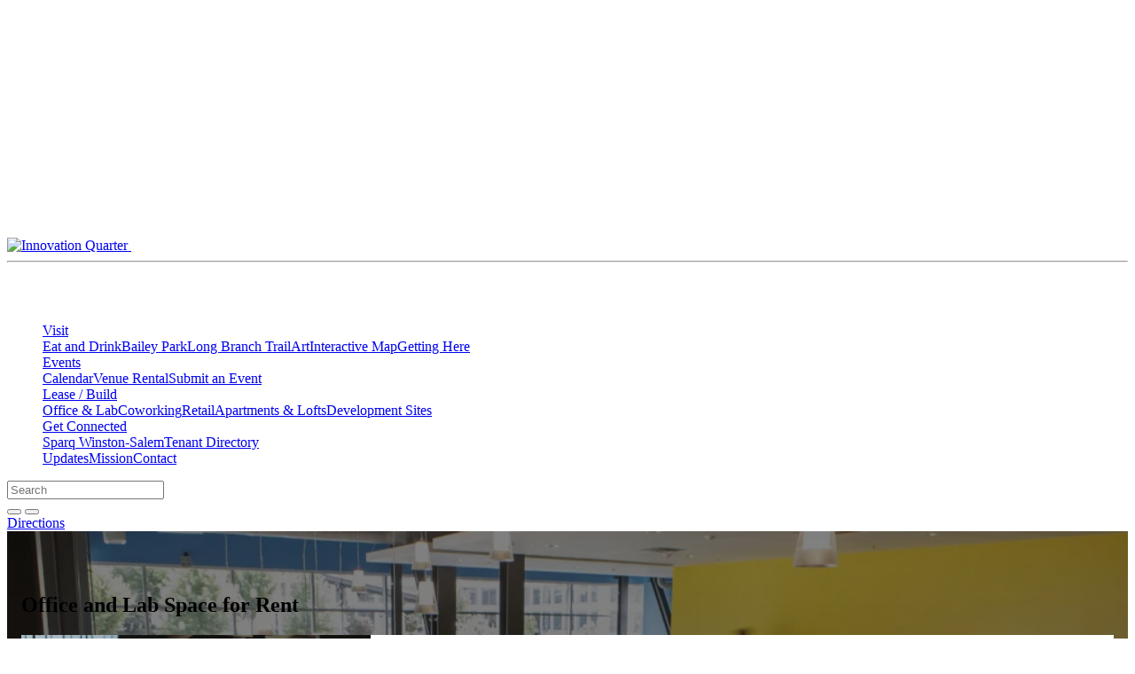

--- FILE ---
content_type: text/html; charset=UTF-8
request_url: https://www.innovationquarter.com/office-lab-space/
body_size: 92844
content:

<!DOCTYPE html>
<html lang="en-US" class="is-fullheight has-transparent-nav">
<head>
	<meta charset="UTF-8"><script type="text/javascript">(window.NREUM||(NREUM={})).init={privacy:{cookies_enabled:true},ajax:{deny_list:["bam.nr-data.net"]},feature_flags:["soft_nav"],distributed_tracing:{enabled:true}};(window.NREUM||(NREUM={})).loader_config={agentID:"1120085451",accountID:"3523344",trustKey:"66686",xpid:"VwMFUlVXDBABVVBRAAMCVFYD",licenseKey:"NRJS-3329c0075841327a82d",applicationID:"1113725222",browserID:"1120085451"};;/*! For license information please see nr-loader-spa-1.308.0.min.js.LICENSE.txt */
(()=>{var e,t,r={384:(e,t,r)=>{"use strict";r.d(t,{NT:()=>a,US:()=>u,Zm:()=>o,bQ:()=>d,dV:()=>c,pV:()=>l});var n=r(6154),i=r(1863),s=r(1910);const a={beacon:"bam.nr-data.net",errorBeacon:"bam.nr-data.net"};function o(){return n.gm.NREUM||(n.gm.NREUM={}),void 0===n.gm.newrelic&&(n.gm.newrelic=n.gm.NREUM),n.gm.NREUM}function c(){let e=o();return e.o||(e.o={ST:n.gm.setTimeout,SI:n.gm.setImmediate||n.gm.setInterval,CT:n.gm.clearTimeout,XHR:n.gm.XMLHttpRequest,REQ:n.gm.Request,EV:n.gm.Event,PR:n.gm.Promise,MO:n.gm.MutationObserver,FETCH:n.gm.fetch,WS:n.gm.WebSocket},(0,s.i)(...Object.values(e.o))),e}function d(e,t){let r=o();r.initializedAgents??={},t.initializedAt={ms:(0,i.t)(),date:new Date},r.initializedAgents[e]=t}function u(e,t){o()[e]=t}function l(){return function(){let e=o();const t=e.info||{};e.info={beacon:a.beacon,errorBeacon:a.errorBeacon,...t}}(),function(){let e=o();const t=e.init||{};e.init={...t}}(),c(),function(){let e=o();const t=e.loader_config||{};e.loader_config={...t}}(),o()}},782:(e,t,r)=>{"use strict";r.d(t,{T:()=>n});const n=r(860).K7.pageViewTiming},860:(e,t,r)=>{"use strict";r.d(t,{$J:()=>u,K7:()=>c,P3:()=>d,XX:()=>i,Yy:()=>o,df:()=>s,qY:()=>n,v4:()=>a});const n="events",i="jserrors",s="browser/blobs",a="rum",o="browser/logs",c={ajax:"ajax",genericEvents:"generic_events",jserrors:i,logging:"logging",metrics:"metrics",pageAction:"page_action",pageViewEvent:"page_view_event",pageViewTiming:"page_view_timing",sessionReplay:"session_replay",sessionTrace:"session_trace",softNav:"soft_navigations",spa:"spa"},d={[c.pageViewEvent]:1,[c.pageViewTiming]:2,[c.metrics]:3,[c.jserrors]:4,[c.spa]:5,[c.ajax]:6,[c.sessionTrace]:7,[c.softNav]:8,[c.sessionReplay]:9,[c.logging]:10,[c.genericEvents]:11},u={[c.pageViewEvent]:a,[c.pageViewTiming]:n,[c.ajax]:n,[c.spa]:n,[c.softNav]:n,[c.metrics]:i,[c.jserrors]:i,[c.sessionTrace]:s,[c.sessionReplay]:s,[c.logging]:o,[c.genericEvents]:"ins"}},944:(e,t,r)=>{"use strict";r.d(t,{R:()=>i});var n=r(3241);function i(e,t){"function"==typeof console.debug&&(console.debug("New Relic Warning: https://github.com/newrelic/newrelic-browser-agent/blob/main/docs/warning-codes.md#".concat(e),t),(0,n.W)({agentIdentifier:null,drained:null,type:"data",name:"warn",feature:"warn",data:{code:e,secondary:t}}))}},993:(e,t,r)=>{"use strict";r.d(t,{A$:()=>s,ET:()=>a,TZ:()=>o,p_:()=>i});var n=r(860);const i={ERROR:"ERROR",WARN:"WARN",INFO:"INFO",DEBUG:"DEBUG",TRACE:"TRACE"},s={OFF:0,ERROR:1,WARN:2,INFO:3,DEBUG:4,TRACE:5},a="log",o=n.K7.logging},1541:(e,t,r)=>{"use strict";r.d(t,{U:()=>i,f:()=>n});const n={MFE:"MFE",BA:"BA"};function i(e,t){if(2!==t?.harvestEndpointVersion)return{};const r=t.agentRef.runtime.appMetadata.agents[0].entityGuid;return e?{"source.id":e.id,"source.name":e.name,"source.type":e.type,"parent.id":e.parent?.id||r,"parent.type":e.parent?.type||n.BA}:{"entity.guid":r,appId:t.agentRef.info.applicationID}}},1687:(e,t,r)=>{"use strict";r.d(t,{Ak:()=>d,Ze:()=>h,x3:()=>u});var n=r(3241),i=r(7836),s=r(3606),a=r(860),o=r(2646);const c={};function d(e,t){const r={staged:!1,priority:a.P3[t]||0};l(e),c[e].get(t)||c[e].set(t,r)}function u(e,t){e&&c[e]&&(c[e].get(t)&&c[e].delete(t),p(e,t,!1),c[e].size&&f(e))}function l(e){if(!e)throw new Error("agentIdentifier required");c[e]||(c[e]=new Map)}function h(e="",t="feature",r=!1){if(l(e),!e||!c[e].get(t)||r)return p(e,t);c[e].get(t).staged=!0,f(e)}function f(e){const t=Array.from(c[e]);t.every(([e,t])=>t.staged)&&(t.sort((e,t)=>e[1].priority-t[1].priority),t.forEach(([t])=>{c[e].delete(t),p(e,t)}))}function p(e,t,r=!0){const a=e?i.ee.get(e):i.ee,c=s.i.handlers;if(!a.aborted&&a.backlog&&c){if((0,n.W)({agentIdentifier:e,type:"lifecycle",name:"drain",feature:t}),r){const e=a.backlog[t],r=c[t];if(r){for(let t=0;e&&t<e.length;++t)g(e[t],r);Object.entries(r).forEach(([e,t])=>{Object.values(t||{}).forEach(t=>{t[0]?.on&&t[0]?.context()instanceof o.y&&t[0].on(e,t[1])})})}}a.isolatedBacklog||delete c[t],a.backlog[t]=null,a.emit("drain-"+t,[])}}function g(e,t){var r=e[1];Object.values(t[r]||{}).forEach(t=>{var r=e[0];if(t[0]===r){var n=t[1],i=e[3],s=e[2];n.apply(i,s)}})}},1738:(e,t,r)=>{"use strict";r.d(t,{U:()=>f,Y:()=>h});var n=r(3241),i=r(9908),s=r(1863),a=r(944),o=r(5701),c=r(3969),d=r(8362),u=r(860),l=r(4261);function h(e,t,r,s){const h=s||r;!h||h[e]&&h[e]!==d.d.prototype[e]||(h[e]=function(){(0,i.p)(c.xV,["API/"+e+"/called"],void 0,u.K7.metrics,r.ee),(0,n.W)({agentIdentifier:r.agentIdentifier,drained:!!o.B?.[r.agentIdentifier],type:"data",name:"api",feature:l.Pl+e,data:{}});try{return t.apply(this,arguments)}catch(e){(0,a.R)(23,e)}})}function f(e,t,r,n,a){const o=e.info;null===r?delete o.jsAttributes[t]:o.jsAttributes[t]=r,(a||null===r)&&(0,i.p)(l.Pl+n,[(0,s.t)(),t,r],void 0,"session",e.ee)}},1741:(e,t,r)=>{"use strict";r.d(t,{W:()=>s});var n=r(944),i=r(4261);class s{#e(e,...t){if(this[e]!==s.prototype[e])return this[e](...t);(0,n.R)(35,e)}addPageAction(e,t){return this.#e(i.hG,e,t)}register(e){return this.#e(i.eY,e)}recordCustomEvent(e,t){return this.#e(i.fF,e,t)}setPageViewName(e,t){return this.#e(i.Fw,e,t)}setCustomAttribute(e,t,r){return this.#e(i.cD,e,t,r)}noticeError(e,t){return this.#e(i.o5,e,t)}setUserId(e,t=!1){return this.#e(i.Dl,e,t)}setApplicationVersion(e){return this.#e(i.nb,e)}setErrorHandler(e){return this.#e(i.bt,e)}addRelease(e,t){return this.#e(i.k6,e,t)}log(e,t){return this.#e(i.$9,e,t)}start(){return this.#e(i.d3)}finished(e){return this.#e(i.BL,e)}recordReplay(){return this.#e(i.CH)}pauseReplay(){return this.#e(i.Tb)}addToTrace(e){return this.#e(i.U2,e)}setCurrentRouteName(e){return this.#e(i.PA,e)}interaction(e){return this.#e(i.dT,e)}wrapLogger(e,t,r){return this.#e(i.Wb,e,t,r)}measure(e,t){return this.#e(i.V1,e,t)}consent(e){return this.#e(i.Pv,e)}}},1863:(e,t,r)=>{"use strict";function n(){return Math.floor(performance.now())}r.d(t,{t:()=>n})},1910:(e,t,r)=>{"use strict";r.d(t,{i:()=>s});var n=r(944);const i=new Map;function s(...e){return e.every(e=>{if(i.has(e))return i.get(e);const t="function"==typeof e?e.toString():"",r=t.includes("[native code]"),s=t.includes("nrWrapper");return r||s||(0,n.R)(64,e?.name||t),i.set(e,r),r})}},2555:(e,t,r)=>{"use strict";r.d(t,{D:()=>o,f:()=>a});var n=r(384),i=r(8122);const s={beacon:n.NT.beacon,errorBeacon:n.NT.errorBeacon,licenseKey:void 0,applicationID:void 0,sa:void 0,queueTime:void 0,applicationTime:void 0,ttGuid:void 0,user:void 0,account:void 0,product:void 0,extra:void 0,jsAttributes:{},userAttributes:void 0,atts:void 0,transactionName:void 0,tNamePlain:void 0};function a(e){try{return!!e.licenseKey&&!!e.errorBeacon&&!!e.applicationID}catch(e){return!1}}const o=e=>(0,i.a)(e,s)},2614:(e,t,r)=>{"use strict";r.d(t,{BB:()=>a,H3:()=>n,g:()=>d,iL:()=>c,tS:()=>o,uh:()=>i,wk:()=>s});const n="NRBA",i="SESSION",s=144e5,a=18e5,o={STARTED:"session-started",PAUSE:"session-pause",RESET:"session-reset",RESUME:"session-resume",UPDATE:"session-update"},c={SAME_TAB:"same-tab",CROSS_TAB:"cross-tab"},d={OFF:0,FULL:1,ERROR:2}},2646:(e,t,r)=>{"use strict";r.d(t,{y:()=>n});class n{constructor(e){this.contextId=e}}},2843:(e,t,r)=>{"use strict";r.d(t,{G:()=>s,u:()=>i});var n=r(3878);function i(e,t=!1,r,i){(0,n.DD)("visibilitychange",function(){if(t)return void("hidden"===document.visibilityState&&e());e(document.visibilityState)},r,i)}function s(e,t,r){(0,n.sp)("pagehide",e,t,r)}},3241:(e,t,r)=>{"use strict";r.d(t,{W:()=>s});var n=r(6154);const i="newrelic";function s(e={}){try{n.gm.dispatchEvent(new CustomEvent(i,{detail:e}))}catch(e){}}},3304:(e,t,r)=>{"use strict";r.d(t,{A:()=>s});var n=r(7836);const i=()=>{const e=new WeakSet;return(t,r)=>{if("object"==typeof r&&null!==r){if(e.has(r))return;e.add(r)}return r}};function s(e){try{return JSON.stringify(e,i())??""}catch(e){try{n.ee.emit("internal-error",[e])}catch(e){}return""}}},3333:(e,t,r)=>{"use strict";r.d(t,{$v:()=>u,TZ:()=>n,Xh:()=>c,Zp:()=>i,kd:()=>d,mq:()=>o,nf:()=>a,qN:()=>s});const n=r(860).K7.genericEvents,i=["auxclick","click","copy","keydown","paste","scrollend"],s=["focus","blur"],a=4,o=1e3,c=2e3,d=["PageAction","UserAction","BrowserPerformance"],u={RESOURCES:"experimental.resources",REGISTER:"register"}},3434:(e,t,r)=>{"use strict";r.d(t,{Jt:()=>s,YM:()=>d});var n=r(7836),i=r(5607);const s="nr@original:".concat(i.W),a=50;var o=Object.prototype.hasOwnProperty,c=!1;function d(e,t){return e||(e=n.ee),r.inPlace=function(e,t,n,i,s){n||(n="");const a="-"===n.charAt(0);for(let o=0;o<t.length;o++){const c=t[o],d=e[c];l(d)||(e[c]=r(d,a?c+n:n,i,c,s))}},r.flag=s,r;function r(t,r,n,c,d){return l(t)?t:(r||(r=""),nrWrapper[s]=t,function(e,t,r){if(Object.defineProperty&&Object.keys)try{return Object.keys(e).forEach(function(r){Object.defineProperty(t,r,{get:function(){return e[r]},set:function(t){return e[r]=t,t}})}),t}catch(e){u([e],r)}for(var n in e)o.call(e,n)&&(t[n]=e[n])}(t,nrWrapper,e),nrWrapper);function nrWrapper(){var s,o,l,h;let f;try{o=this,s=[...arguments],l="function"==typeof n?n(s,o):n||{}}catch(t){u([t,"",[s,o,c],l],e)}i(r+"start",[s,o,c],l,d);const p=performance.now();let g;try{return h=t.apply(o,s),g=performance.now(),h}catch(e){throw g=performance.now(),i(r+"err",[s,o,e],l,d),f=e,f}finally{const e=g-p,t={start:p,end:g,duration:e,isLongTask:e>=a,methodName:c,thrownError:f};t.isLongTask&&i("long-task",[t,o],l,d),i(r+"end",[s,o,h],l,d)}}}function i(r,n,i,s){if(!c||t){var a=c;c=!0;try{e.emit(r,n,i,t,s)}catch(t){u([t,r,n,i],e)}c=a}}}function u(e,t){t||(t=n.ee);try{t.emit("internal-error",e)}catch(e){}}function l(e){return!(e&&"function"==typeof e&&e.apply&&!e[s])}},3606:(e,t,r)=>{"use strict";r.d(t,{i:()=>s});var n=r(9908);s.on=a;var i=s.handlers={};function s(e,t,r,s){a(s||n.d,i,e,t,r)}function a(e,t,r,i,s){s||(s="feature"),e||(e=n.d);var a=t[s]=t[s]||{};(a[r]=a[r]||[]).push([e,i])}},3738:(e,t,r)=>{"use strict";r.d(t,{He:()=>i,Kp:()=>o,Lc:()=>d,Rz:()=>u,TZ:()=>n,bD:()=>s,d3:()=>a,jx:()=>l,sl:()=>h,uP:()=>c});const n=r(860).K7.sessionTrace,i="bstResource",s="resource",a="-start",o="-end",c="fn"+a,d="fn"+o,u="pushState",l=1e3,h=3e4},3785:(e,t,r)=>{"use strict";r.d(t,{R:()=>c,b:()=>d});var n=r(9908),i=r(1863),s=r(860),a=r(3969),o=r(993);function c(e,t,r={},c=o.p_.INFO,d=!0,u,l=(0,i.t)()){(0,n.p)(a.xV,["API/logging/".concat(c.toLowerCase(),"/called")],void 0,s.K7.metrics,e),(0,n.p)(o.ET,[l,t,r,c,d,u],void 0,s.K7.logging,e)}function d(e){return"string"==typeof e&&Object.values(o.p_).some(t=>t===e.toUpperCase().trim())}},3878:(e,t,r)=>{"use strict";function n(e,t){return{capture:e,passive:!1,signal:t}}function i(e,t,r=!1,i){window.addEventListener(e,t,n(r,i))}function s(e,t,r=!1,i){document.addEventListener(e,t,n(r,i))}r.d(t,{DD:()=>s,jT:()=>n,sp:()=>i})},3962:(e,t,r)=>{"use strict";r.d(t,{AM:()=>a,O2:()=>l,OV:()=>s,Qu:()=>h,TZ:()=>c,ih:()=>f,pP:()=>o,t1:()=>u,tC:()=>i,wD:()=>d});var n=r(860);const i=["click","keydown","submit"],s="popstate",a="api",o="initialPageLoad",c=n.K7.softNav,d=5e3,u=500,l={INITIAL_PAGE_LOAD:"",ROUTE_CHANGE:1,UNSPECIFIED:2},h={INTERACTION:1,AJAX:2,CUSTOM_END:3,CUSTOM_TRACER:4},f={IP:"in progress",PF:"pending finish",FIN:"finished",CAN:"cancelled"}},3969:(e,t,r)=>{"use strict";r.d(t,{TZ:()=>n,XG:()=>o,rs:()=>i,xV:()=>a,z_:()=>s});const n=r(860).K7.metrics,i="sm",s="cm",a="storeSupportabilityMetrics",o="storeEventMetrics"},4234:(e,t,r)=>{"use strict";r.d(t,{W:()=>s});var n=r(7836),i=r(1687);class s{constructor(e,t){this.agentIdentifier=e,this.ee=n.ee.get(e),this.featureName=t,this.blocked=!1}deregisterDrain(){(0,i.x3)(this.agentIdentifier,this.featureName)}}},4261:(e,t,r)=>{"use strict";r.d(t,{$9:()=>u,BL:()=>c,CH:()=>p,Dl:()=>R,Fw:()=>w,PA:()=>v,Pl:()=>n,Pv:()=>A,Tb:()=>h,U2:()=>a,V1:()=>E,Wb:()=>T,bt:()=>y,cD:()=>b,d3:()=>x,dT:()=>d,eY:()=>g,fF:()=>f,hG:()=>s,hw:()=>i,k6:()=>o,nb:()=>m,o5:()=>l});const n="api-",i=n+"ixn-",s="addPageAction",a="addToTrace",o="addRelease",c="finished",d="interaction",u="log",l="noticeError",h="pauseReplay",f="recordCustomEvent",p="recordReplay",g="register",m="setApplicationVersion",v="setCurrentRouteName",b="setCustomAttribute",y="setErrorHandler",w="setPageViewName",R="setUserId",x="start",T="wrapLogger",E="measure",A="consent"},5205:(e,t,r)=>{"use strict";r.d(t,{j:()=>S});var n=r(384),i=r(1741);var s=r(2555),a=r(3333);const o=e=>{if(!e||"string"!=typeof e)return!1;try{document.createDocumentFragment().querySelector(e)}catch{return!1}return!0};var c=r(2614),d=r(944),u=r(8122);const l="[data-nr-mask]",h=e=>(0,u.a)(e,(()=>{const e={feature_flags:[],experimental:{allow_registered_children:!1,resources:!1},mask_selector:"*",block_selector:"[data-nr-block]",mask_input_options:{color:!1,date:!1,"datetime-local":!1,email:!1,month:!1,number:!1,range:!1,search:!1,tel:!1,text:!1,time:!1,url:!1,week:!1,textarea:!1,select:!1,password:!0}};return{ajax:{deny_list:void 0,block_internal:!0,enabled:!0,autoStart:!0},api:{get allow_registered_children(){return e.feature_flags.includes(a.$v.REGISTER)||e.experimental.allow_registered_children},set allow_registered_children(t){e.experimental.allow_registered_children=t},duplicate_registered_data:!1},browser_consent_mode:{enabled:!1},distributed_tracing:{enabled:void 0,exclude_newrelic_header:void 0,cors_use_newrelic_header:void 0,cors_use_tracecontext_headers:void 0,allowed_origins:void 0},get feature_flags(){return e.feature_flags},set feature_flags(t){e.feature_flags=t},generic_events:{enabled:!0,autoStart:!0},harvest:{interval:30},jserrors:{enabled:!0,autoStart:!0},logging:{enabled:!0,autoStart:!0},metrics:{enabled:!0,autoStart:!0},obfuscate:void 0,page_action:{enabled:!0},page_view_event:{enabled:!0,autoStart:!0},page_view_timing:{enabled:!0,autoStart:!0},performance:{capture_marks:!1,capture_measures:!1,capture_detail:!0,resources:{get enabled(){return e.feature_flags.includes(a.$v.RESOURCES)||e.experimental.resources},set enabled(t){e.experimental.resources=t},asset_types:[],first_party_domains:[],ignore_newrelic:!0}},privacy:{cookies_enabled:!0},proxy:{assets:void 0,beacon:void 0},session:{expiresMs:c.wk,inactiveMs:c.BB},session_replay:{autoStart:!0,enabled:!1,preload:!1,sampling_rate:10,error_sampling_rate:100,collect_fonts:!1,inline_images:!1,fix_stylesheets:!0,mask_all_inputs:!0,get mask_text_selector(){return e.mask_selector},set mask_text_selector(t){o(t)?e.mask_selector="".concat(t,",").concat(l):""===t||null===t?e.mask_selector=l:(0,d.R)(5,t)},get block_class(){return"nr-block"},get ignore_class(){return"nr-ignore"},get mask_text_class(){return"nr-mask"},get block_selector(){return e.block_selector},set block_selector(t){o(t)?e.block_selector+=",".concat(t):""!==t&&(0,d.R)(6,t)},get mask_input_options(){return e.mask_input_options},set mask_input_options(t){t&&"object"==typeof t?e.mask_input_options={...t,password:!0}:(0,d.R)(7,t)}},session_trace:{enabled:!0,autoStart:!0},soft_navigations:{enabled:!0,autoStart:!0},spa:{enabled:!0,autoStart:!0},ssl:void 0,user_actions:{enabled:!0,elementAttributes:["id","className","tagName","type"]}}})());var f=r(6154),p=r(9324);let g=0;const m={buildEnv:p.F3,distMethod:p.Xs,version:p.xv,originTime:f.WN},v={consented:!1},b={appMetadata:{},get consented(){return this.session?.state?.consent||v.consented},set consented(e){v.consented=e},customTransaction:void 0,denyList:void 0,disabled:!1,harvester:void 0,isolatedBacklog:!1,isRecording:!1,loaderType:void 0,maxBytes:3e4,obfuscator:void 0,onerror:void 0,ptid:void 0,releaseIds:{},session:void 0,timeKeeper:void 0,registeredEntities:[],jsAttributesMetadata:{bytes:0},get harvestCount(){return++g}},y=e=>{const t=(0,u.a)(e,b),r=Object.keys(m).reduce((e,t)=>(e[t]={value:m[t],writable:!1,configurable:!0,enumerable:!0},e),{});return Object.defineProperties(t,r)};var w=r(5701);const R=e=>{const t=e.startsWith("http");e+="/",r.p=t?e:"https://"+e};var x=r(7836),T=r(3241);const E={accountID:void 0,trustKey:void 0,agentID:void 0,licenseKey:void 0,applicationID:void 0,xpid:void 0},A=e=>(0,u.a)(e,E),_=new Set;function S(e,t={},r,a){let{init:o,info:c,loader_config:d,runtime:u={},exposed:l=!0}=t;if(!c){const e=(0,n.pV)();o=e.init,c=e.info,d=e.loader_config}e.init=h(o||{}),e.loader_config=A(d||{}),c.jsAttributes??={},f.bv&&(c.jsAttributes.isWorker=!0),e.info=(0,s.D)(c);const p=e.init,g=[c.beacon,c.errorBeacon];_.has(e.agentIdentifier)||(p.proxy.assets&&(R(p.proxy.assets),g.push(p.proxy.assets)),p.proxy.beacon&&g.push(p.proxy.beacon),e.beacons=[...g],function(e){const t=(0,n.pV)();Object.getOwnPropertyNames(i.W.prototype).forEach(r=>{const n=i.W.prototype[r];if("function"!=typeof n||"constructor"===n)return;let s=t[r];e[r]&&!1!==e.exposed&&"micro-agent"!==e.runtime?.loaderType&&(t[r]=(...t)=>{const n=e[r](...t);return s?s(...t):n})})}(e),(0,n.US)("activatedFeatures",w.B)),u.denyList=[...p.ajax.deny_list||[],...p.ajax.block_internal?g:[]],u.ptid=e.agentIdentifier,u.loaderType=r,e.runtime=y(u),_.has(e.agentIdentifier)||(e.ee=x.ee.get(e.agentIdentifier),e.exposed=l,(0,T.W)({agentIdentifier:e.agentIdentifier,drained:!!w.B?.[e.agentIdentifier],type:"lifecycle",name:"initialize",feature:void 0,data:e.config})),_.add(e.agentIdentifier)}},5270:(e,t,r)=>{"use strict";r.d(t,{Aw:()=>a,SR:()=>s,rF:()=>o});var n=r(384),i=r(7767);function s(e){return!!(0,n.dV)().o.MO&&(0,i.V)(e)&&!0===e?.session_trace.enabled}function a(e){return!0===e?.session_replay.preload&&s(e)}function o(e,t){try{if("string"==typeof t?.type){if("password"===t.type.toLowerCase())return"*".repeat(e?.length||0);if(void 0!==t?.dataset?.nrUnmask||t?.classList?.contains("nr-unmask"))return e}}catch(e){}return"string"==typeof e?e.replace(/[\S]/g,"*"):"*".repeat(e?.length||0)}},5289:(e,t,r)=>{"use strict";r.d(t,{GG:()=>a,Qr:()=>c,sB:()=>o});var n=r(3878),i=r(6389);function s(){return"undefined"==typeof document||"complete"===document.readyState}function a(e,t){if(s())return e();const r=(0,i.J)(e),a=setInterval(()=>{s()&&(clearInterval(a),r())},500);(0,n.sp)("load",r,t)}function o(e){if(s())return e();(0,n.DD)("DOMContentLoaded",e)}function c(e){if(s())return e();(0,n.sp)("popstate",e)}},5607:(e,t,r)=>{"use strict";r.d(t,{W:()=>n});const n=(0,r(9566).bz)()},5701:(e,t,r)=>{"use strict";r.d(t,{B:()=>s,t:()=>a});var n=r(3241);const i=new Set,s={};function a(e,t){const r=t.agentIdentifier;s[r]??={},e&&"object"==typeof e&&(i.has(r)||(t.ee.emit("rumresp",[e]),s[r]=e,i.add(r),(0,n.W)({agentIdentifier:r,loaded:!0,drained:!0,type:"lifecycle",name:"load",feature:void 0,data:e})))}},6154:(e,t,r)=>{"use strict";r.d(t,{OF:()=>d,RI:()=>i,WN:()=>h,bv:()=>s,eN:()=>f,gm:()=>a,lR:()=>l,m:()=>c,mw:()=>o,sb:()=>u});var n=r(1863);const i="undefined"!=typeof window&&!!window.document,s="undefined"!=typeof WorkerGlobalScope&&("undefined"!=typeof self&&self instanceof WorkerGlobalScope&&self.navigator instanceof WorkerNavigator||"undefined"!=typeof globalThis&&globalThis instanceof WorkerGlobalScope&&globalThis.navigator instanceof WorkerNavigator),a=i?window:"undefined"!=typeof WorkerGlobalScope&&("undefined"!=typeof self&&self instanceof WorkerGlobalScope&&self||"undefined"!=typeof globalThis&&globalThis instanceof WorkerGlobalScope&&globalThis),o=Boolean("hidden"===a?.document?.visibilityState),c=""+a?.location,d=/iPad|iPhone|iPod/.test(a.navigator?.userAgent),u=d&&"undefined"==typeof SharedWorker,l=(()=>{const e=a.navigator?.userAgent?.match(/Firefox[/\s](\d+\.\d+)/);return Array.isArray(e)&&e.length>=2?+e[1]:0})(),h=Date.now()-(0,n.t)(),f=()=>"undefined"!=typeof PerformanceNavigationTiming&&a?.performance?.getEntriesByType("navigation")?.[0]?.responseStart},6344:(e,t,r)=>{"use strict";r.d(t,{BB:()=>u,Qb:()=>l,TZ:()=>i,Ug:()=>a,Vh:()=>s,_s:()=>o,bc:()=>d,yP:()=>c});var n=r(2614);const i=r(860).K7.sessionReplay,s="errorDuringReplay",a=.12,o={DomContentLoaded:0,Load:1,FullSnapshot:2,IncrementalSnapshot:3,Meta:4,Custom:5},c={[n.g.ERROR]:15e3,[n.g.FULL]:3e5,[n.g.OFF]:0},d={RESET:{message:"Session was reset",sm:"Reset"},IMPORT:{message:"Recorder failed to import",sm:"Import"},TOO_MANY:{message:"429: Too Many Requests",sm:"Too-Many"},TOO_BIG:{message:"Payload was too large",sm:"Too-Big"},CROSS_TAB:{message:"Session Entity was set to OFF on another tab",sm:"Cross-Tab"},ENTITLEMENTS:{message:"Session Replay is not allowed and will not be started",sm:"Entitlement"}},u=5e3,l={API:"api",RESUME:"resume",SWITCH_TO_FULL:"switchToFull",INITIALIZE:"initialize",PRELOAD:"preload"}},6389:(e,t,r)=>{"use strict";function n(e,t=500,r={}){const n=r?.leading||!1;let i;return(...r)=>{n&&void 0===i&&(e.apply(this,r),i=setTimeout(()=>{i=clearTimeout(i)},t)),n||(clearTimeout(i),i=setTimeout(()=>{e.apply(this,r)},t))}}function i(e){let t=!1;return(...r)=>{t||(t=!0,e.apply(this,r))}}r.d(t,{J:()=>i,s:()=>n})},6630:(e,t,r)=>{"use strict";r.d(t,{T:()=>n});const n=r(860).K7.pageViewEvent},6774:(e,t,r)=>{"use strict";r.d(t,{T:()=>n});const n=r(860).K7.jserrors},7295:(e,t,r)=>{"use strict";r.d(t,{Xv:()=>a,gX:()=>i,iW:()=>s});var n=[];function i(e){if(!e||s(e))return!1;if(0===n.length)return!0;if("*"===n[0].hostname)return!1;for(var t=0;t<n.length;t++){var r=n[t];if(r.hostname.test(e.hostname)&&r.pathname.test(e.pathname))return!1}return!0}function s(e){return void 0===e.hostname}function a(e){if(n=[],e&&e.length)for(var t=0;t<e.length;t++){let r=e[t];if(!r)continue;if("*"===r)return void(n=[{hostname:"*"}]);0===r.indexOf("http://")?r=r.substring(7):0===r.indexOf("https://")&&(r=r.substring(8));const i=r.indexOf("/");let s,a;i>0?(s=r.substring(0,i),a=r.substring(i)):(s=r,a="*");let[c]=s.split(":");n.push({hostname:o(c),pathname:o(a,!0)})}}function o(e,t=!1){const r=e.replace(/[.+?^${}()|[\]\\]/g,e=>"\\"+e).replace(/\*/g,".*?");return new RegExp((t?"^":"")+r+"$")}},7485:(e,t,r)=>{"use strict";r.d(t,{D:()=>i});var n=r(6154);function i(e){if(0===(e||"").indexOf("data:"))return{protocol:"data"};try{const t=new URL(e,location.href),r={port:t.port,hostname:t.hostname,pathname:t.pathname,search:t.search,protocol:t.protocol.slice(0,t.protocol.indexOf(":")),sameOrigin:t.protocol===n.gm?.location?.protocol&&t.host===n.gm?.location?.host};return r.port&&""!==r.port||("http:"===t.protocol&&(r.port="80"),"https:"===t.protocol&&(r.port="443")),r.pathname&&""!==r.pathname?r.pathname.startsWith("/")||(r.pathname="/".concat(r.pathname)):r.pathname="/",r}catch(e){return{}}}},7699:(e,t,r)=>{"use strict";r.d(t,{It:()=>s,KC:()=>o,No:()=>i,qh:()=>a});var n=r(860);const i=16e3,s=1e6,a="SESSION_ERROR",o={[n.K7.logging]:!0,[n.K7.genericEvents]:!1,[n.K7.jserrors]:!1,[n.K7.ajax]:!1}},7767:(e,t,r)=>{"use strict";r.d(t,{V:()=>i});var n=r(6154);const i=e=>n.RI&&!0===e?.privacy.cookies_enabled},7836:(e,t,r)=>{"use strict";r.d(t,{P:()=>o,ee:()=>c});var n=r(384),i=r(8990),s=r(2646),a=r(5607);const o="nr@context:".concat(a.W),c=function e(t,r){var n={},a={},u={},l=!1;try{l=16===r.length&&d.initializedAgents?.[r]?.runtime.isolatedBacklog}catch(e){}var h={on:p,addEventListener:p,removeEventListener:function(e,t){var r=n[e];if(!r)return;for(var i=0;i<r.length;i++)r[i]===t&&r.splice(i,1)},emit:function(e,r,n,i,s){!1!==s&&(s=!0);if(c.aborted&&!i)return;t&&s&&t.emit(e,r,n);var o=f(n);g(e).forEach(e=>{e.apply(o,r)});var d=v()[a[e]];d&&d.push([h,e,r,o]);return o},get:m,listeners:g,context:f,buffer:function(e,t){const r=v();if(t=t||"feature",h.aborted)return;Object.entries(e||{}).forEach(([e,n])=>{a[n]=t,t in r||(r[t]=[])})},abort:function(){h._aborted=!0,Object.keys(h.backlog).forEach(e=>{delete h.backlog[e]})},isBuffering:function(e){return!!v()[a[e]]},debugId:r,backlog:l?{}:t&&"object"==typeof t.backlog?t.backlog:{},isolatedBacklog:l};return Object.defineProperty(h,"aborted",{get:()=>{let e=h._aborted||!1;return e||(t&&(e=t.aborted),e)}}),h;function f(e){return e&&e instanceof s.y?e:e?(0,i.I)(e,o,()=>new s.y(o)):new s.y(o)}function p(e,t){n[e]=g(e).concat(t)}function g(e){return n[e]||[]}function m(t){return u[t]=u[t]||e(h,t)}function v(){return h.backlog}}(void 0,"globalEE"),d=(0,n.Zm)();d.ee||(d.ee=c)},8122:(e,t,r)=>{"use strict";r.d(t,{a:()=>i});var n=r(944);function i(e,t){try{if(!e||"object"!=typeof e)return(0,n.R)(3);if(!t||"object"!=typeof t)return(0,n.R)(4);const r=Object.create(Object.getPrototypeOf(t),Object.getOwnPropertyDescriptors(t)),s=0===Object.keys(r).length?e:r;for(let a in s)if(void 0!==e[a])try{if(null===e[a]){r[a]=null;continue}Array.isArray(e[a])&&Array.isArray(t[a])?r[a]=Array.from(new Set([...e[a],...t[a]])):"object"==typeof e[a]&&"object"==typeof t[a]?r[a]=i(e[a],t[a]):r[a]=e[a]}catch(e){r[a]||(0,n.R)(1,e)}return r}catch(e){(0,n.R)(2,e)}}},8139:(e,t,r)=>{"use strict";r.d(t,{u:()=>h});var n=r(7836),i=r(3434),s=r(8990),a=r(6154);const o={},c=a.gm.XMLHttpRequest,d="addEventListener",u="removeEventListener",l="nr@wrapped:".concat(n.P);function h(e){var t=function(e){return(e||n.ee).get("events")}(e);if(o[t.debugId]++)return t;o[t.debugId]=1;var r=(0,i.YM)(t,!0);function h(e){r.inPlace(e,[d,u],"-",p)}function p(e,t){return e[1]}return"getPrototypeOf"in Object&&(a.RI&&f(document,h),c&&f(c.prototype,h),f(a.gm,h)),t.on(d+"-start",function(e,t){var n=e[1];if(null!==n&&("function"==typeof n||"object"==typeof n)&&"newrelic"!==e[0]){var i=(0,s.I)(n,l,function(){var e={object:function(){if("function"!=typeof n.handleEvent)return;return n.handleEvent.apply(n,arguments)},function:n}[typeof n];return e?r(e,"fn-",null,e.name||"anonymous"):n});this.wrapped=e[1]=i}}),t.on(u+"-start",function(e){e[1]=this.wrapped||e[1]}),t}function f(e,t,...r){let n=e;for(;"object"==typeof n&&!Object.prototype.hasOwnProperty.call(n,d);)n=Object.getPrototypeOf(n);n&&t(n,...r)}},8362:(e,t,r)=>{"use strict";r.d(t,{d:()=>s});var n=r(9566),i=r(1741);class s extends i.W{agentIdentifier=(0,n.LA)(16)}},8374:(e,t,r)=>{r.nc=(()=>{try{return document?.currentScript?.nonce}catch(e){}return""})()},8990:(e,t,r)=>{"use strict";r.d(t,{I:()=>i});var n=Object.prototype.hasOwnProperty;function i(e,t,r){if(n.call(e,t))return e[t];var i=r();if(Object.defineProperty&&Object.keys)try{return Object.defineProperty(e,t,{value:i,writable:!0,enumerable:!1}),i}catch(e){}return e[t]=i,i}},9119:(e,t,r)=>{"use strict";r.d(t,{L:()=>s});var n=/([^?#]*)[^#]*(#[^?]*|$).*/,i=/([^?#]*)().*/;function s(e,t){return e?e.replace(t?n:i,"$1$2"):e}},9300:(e,t,r)=>{"use strict";r.d(t,{T:()=>n});const n=r(860).K7.ajax},9324:(e,t,r)=>{"use strict";r.d(t,{AJ:()=>a,F3:()=>i,Xs:()=>s,Yq:()=>o,xv:()=>n});const n="1.308.0",i="PROD",s="CDN",a="@newrelic/rrweb",o="1.0.1"},9566:(e,t,r)=>{"use strict";r.d(t,{LA:()=>o,ZF:()=>c,bz:()=>a,el:()=>d});var n=r(6154);const i="xxxxxxxx-xxxx-4xxx-yxxx-xxxxxxxxxxxx";function s(e,t){return e?15&e[t]:16*Math.random()|0}function a(){const e=n.gm?.crypto||n.gm?.msCrypto;let t,r=0;return e&&e.getRandomValues&&(t=e.getRandomValues(new Uint8Array(30))),i.split("").map(e=>"x"===e?s(t,r++).toString(16):"y"===e?(3&s()|8).toString(16):e).join("")}function o(e){const t=n.gm?.crypto||n.gm?.msCrypto;let r,i=0;t&&t.getRandomValues&&(r=t.getRandomValues(new Uint8Array(e)));const a=[];for(var o=0;o<e;o++)a.push(s(r,i++).toString(16));return a.join("")}function c(){return o(16)}function d(){return o(32)}},9908:(e,t,r)=>{"use strict";r.d(t,{d:()=>n,p:()=>i});var n=r(7836).ee.get("handle");function i(e,t,r,i,s){s?(s.buffer([e],i),s.emit(e,t,r)):(n.buffer([e],i),n.emit(e,t,r))}}},n={};function i(e){var t=n[e];if(void 0!==t)return t.exports;var s=n[e]={exports:{}};return r[e](s,s.exports,i),s.exports}i.m=r,i.d=(e,t)=>{for(var r in t)i.o(t,r)&&!i.o(e,r)&&Object.defineProperty(e,r,{enumerable:!0,get:t[r]})},i.f={},i.e=e=>Promise.all(Object.keys(i.f).reduce((t,r)=>(i.f[r](e,t),t),[])),i.u=e=>({212:"nr-spa-compressor",249:"nr-spa-recorder",478:"nr-spa"}[e]+"-1.308.0.min.js"),i.o=(e,t)=>Object.prototype.hasOwnProperty.call(e,t),e={},t="NRBA-1.308.0.PROD:",i.l=(r,n,s,a)=>{if(e[r])e[r].push(n);else{var o,c;if(void 0!==s)for(var d=document.getElementsByTagName("script"),u=0;u<d.length;u++){var l=d[u];if(l.getAttribute("src")==r||l.getAttribute("data-webpack")==t+s){o=l;break}}if(!o){c=!0;var h={478:"sha512-RSfSVnmHk59T/uIPbdSE0LPeqcEdF4/+XhfJdBuccH5rYMOEZDhFdtnh6X6nJk7hGpzHd9Ujhsy7lZEz/ORYCQ==",249:"sha512-ehJXhmntm85NSqW4MkhfQqmeKFulra3klDyY0OPDUE+sQ3GokHlPh1pmAzuNy//3j4ac6lzIbmXLvGQBMYmrkg==",212:"sha512-B9h4CR46ndKRgMBcK+j67uSR2RCnJfGefU+A7FrgR/k42ovXy5x/MAVFiSvFxuVeEk/pNLgvYGMp1cBSK/G6Fg=="};(o=document.createElement("script")).charset="utf-8",i.nc&&o.setAttribute("nonce",i.nc),o.setAttribute("data-webpack",t+s),o.src=r,0!==o.src.indexOf(window.location.origin+"/")&&(o.crossOrigin="anonymous"),h[a]&&(o.integrity=h[a])}e[r]=[n];var f=(t,n)=>{o.onerror=o.onload=null,clearTimeout(p);var i=e[r];if(delete e[r],o.parentNode&&o.parentNode.removeChild(o),i&&i.forEach(e=>e(n)),t)return t(n)},p=setTimeout(f.bind(null,void 0,{type:"timeout",target:o}),12e4);o.onerror=f.bind(null,o.onerror),o.onload=f.bind(null,o.onload),c&&document.head.appendChild(o)}},i.r=e=>{"undefined"!=typeof Symbol&&Symbol.toStringTag&&Object.defineProperty(e,Symbol.toStringTag,{value:"Module"}),Object.defineProperty(e,"__esModule",{value:!0})},i.p="https://js-agent.newrelic.com/",(()=>{var e={38:0,788:0};i.f.j=(t,r)=>{var n=i.o(e,t)?e[t]:void 0;if(0!==n)if(n)r.push(n[2]);else{var s=new Promise((r,i)=>n=e[t]=[r,i]);r.push(n[2]=s);var a=i.p+i.u(t),o=new Error;i.l(a,r=>{if(i.o(e,t)&&(0!==(n=e[t])&&(e[t]=void 0),n)){var s=r&&("load"===r.type?"missing":r.type),a=r&&r.target&&r.target.src;o.message="Loading chunk "+t+" failed: ("+s+": "+a+")",o.name="ChunkLoadError",o.type=s,o.request=a,n[1](o)}},"chunk-"+t,t)}};var t=(t,r)=>{var n,s,[a,o,c]=r,d=0;if(a.some(t=>0!==e[t])){for(n in o)i.o(o,n)&&(i.m[n]=o[n]);if(c)c(i)}for(t&&t(r);d<a.length;d++)s=a[d],i.o(e,s)&&e[s]&&e[s][0](),e[s]=0},r=self["webpackChunk:NRBA-1.308.0.PROD"]=self["webpackChunk:NRBA-1.308.0.PROD"]||[];r.forEach(t.bind(null,0)),r.push=t.bind(null,r.push.bind(r))})(),(()=>{"use strict";i(8374);var e=i(8362),t=i(860);const r=Object.values(t.K7);var n=i(5205);var s=i(9908),a=i(1863),o=i(4261),c=i(1738);var d=i(1687),u=i(4234),l=i(5289),h=i(6154),f=i(944),p=i(5270),g=i(7767),m=i(6389),v=i(7699);class b extends u.W{constructor(e,t){super(e.agentIdentifier,t),this.agentRef=e,this.abortHandler=void 0,this.featAggregate=void 0,this.loadedSuccessfully=void 0,this.onAggregateImported=new Promise(e=>{this.loadedSuccessfully=e}),this.deferred=Promise.resolve(),!1===e.init[this.featureName].autoStart?this.deferred=new Promise((t,r)=>{this.ee.on("manual-start-all",(0,m.J)(()=>{(0,d.Ak)(e.agentIdentifier,this.featureName),t()}))}):(0,d.Ak)(e.agentIdentifier,t)}importAggregator(e,t,r={}){if(this.featAggregate)return;const n=async()=>{let n;await this.deferred;try{if((0,g.V)(e.init)){const{setupAgentSession:t}=await i.e(478).then(i.bind(i,8766));n=t(e)}}catch(e){(0,f.R)(20,e),this.ee.emit("internal-error",[e]),(0,s.p)(v.qh,[e],void 0,this.featureName,this.ee)}try{if(!this.#t(this.featureName,n,e.init))return(0,d.Ze)(this.agentIdentifier,this.featureName),void this.loadedSuccessfully(!1);const{Aggregate:i}=await t();this.featAggregate=new i(e,r),e.runtime.harvester.initializedAggregates.push(this.featAggregate),this.loadedSuccessfully(!0)}catch(e){(0,f.R)(34,e),this.abortHandler?.(),(0,d.Ze)(this.agentIdentifier,this.featureName,!0),this.loadedSuccessfully(!1),this.ee&&this.ee.abort()}};h.RI?(0,l.GG)(()=>n(),!0):n()}#t(e,r,n){if(this.blocked)return!1;switch(e){case t.K7.sessionReplay:return(0,p.SR)(n)&&!!r;case t.K7.sessionTrace:return!!r;default:return!0}}}var y=i(6630),w=i(2614),R=i(3241);class x extends b{static featureName=y.T;constructor(e){var t;super(e,y.T),this.setupInspectionEvents(e.agentIdentifier),t=e,(0,c.Y)(o.Fw,function(e,r){"string"==typeof e&&("/"!==e.charAt(0)&&(e="/"+e),t.runtime.customTransaction=(r||"http://custom.transaction")+e,(0,s.p)(o.Pl+o.Fw,[(0,a.t)()],void 0,void 0,t.ee))},t),this.importAggregator(e,()=>i.e(478).then(i.bind(i,2467)))}setupInspectionEvents(e){const t=(t,r)=>{t&&(0,R.W)({agentIdentifier:e,timeStamp:t.timeStamp,loaded:"complete"===t.target.readyState,type:"window",name:r,data:t.target.location+""})};(0,l.sB)(e=>{t(e,"DOMContentLoaded")}),(0,l.GG)(e=>{t(e,"load")}),(0,l.Qr)(e=>{t(e,"navigate")}),this.ee.on(w.tS.UPDATE,(t,r)=>{(0,R.W)({agentIdentifier:e,type:"lifecycle",name:"session",data:r})})}}var T=i(384);class E extends e.d{constructor(e){var t;(super(),h.gm)?(this.features={},(0,T.bQ)(this.agentIdentifier,this),this.desiredFeatures=new Set(e.features||[]),this.desiredFeatures.add(x),(0,n.j)(this,e,e.loaderType||"agent"),t=this,(0,c.Y)(o.cD,function(e,r,n=!1){if("string"==typeof e){if(["string","number","boolean"].includes(typeof r)||null===r)return(0,c.U)(t,e,r,o.cD,n);(0,f.R)(40,typeof r)}else(0,f.R)(39,typeof e)},t),function(e){(0,c.Y)(o.Dl,function(t,r=!1){if("string"!=typeof t&&null!==t)return void(0,f.R)(41,typeof t);const n=e.info.jsAttributes["enduser.id"];r&&null!=n&&n!==t?(0,s.p)(o.Pl+"setUserIdAndResetSession",[t],void 0,"session",e.ee):(0,c.U)(e,"enduser.id",t,o.Dl,!0)},e)}(this),function(e){(0,c.Y)(o.nb,function(t){if("string"==typeof t||null===t)return(0,c.U)(e,"application.version",t,o.nb,!1);(0,f.R)(42,typeof t)},e)}(this),function(e){(0,c.Y)(o.d3,function(){e.ee.emit("manual-start-all")},e)}(this),function(e){(0,c.Y)(o.Pv,function(t=!0){if("boolean"==typeof t){if((0,s.p)(o.Pl+o.Pv,[t],void 0,"session",e.ee),e.runtime.consented=t,t){const t=e.features.page_view_event;t.onAggregateImported.then(e=>{const r=t.featAggregate;e&&!r.sentRum&&r.sendRum()})}}else(0,f.R)(65,typeof t)},e)}(this),this.run()):(0,f.R)(21)}get config(){return{info:this.info,init:this.init,loader_config:this.loader_config,runtime:this.runtime}}get api(){return this}run(){try{const e=function(e){const t={};return r.forEach(r=>{t[r]=!!e[r]?.enabled}),t}(this.init),n=[...this.desiredFeatures];n.sort((e,r)=>t.P3[e.featureName]-t.P3[r.featureName]),n.forEach(r=>{if(!e[r.featureName]&&r.featureName!==t.K7.pageViewEvent)return;if(r.featureName===t.K7.spa)return void(0,f.R)(67);const n=function(e){switch(e){case t.K7.ajax:return[t.K7.jserrors];case t.K7.sessionTrace:return[t.K7.ajax,t.K7.pageViewEvent];case t.K7.sessionReplay:return[t.K7.sessionTrace];case t.K7.pageViewTiming:return[t.K7.pageViewEvent];default:return[]}}(r.featureName).filter(e=>!(e in this.features));n.length>0&&(0,f.R)(36,{targetFeature:r.featureName,missingDependencies:n}),this.features[r.featureName]=new r(this)})}catch(e){(0,f.R)(22,e);for(const e in this.features)this.features[e].abortHandler?.();const t=(0,T.Zm)();delete t.initializedAgents[this.agentIdentifier]?.features,delete this.sharedAggregator;return t.ee.get(this.agentIdentifier).abort(),!1}}}var A=i(2843),_=i(782);class S extends b{static featureName=_.T;constructor(e){super(e,_.T),h.RI&&((0,A.u)(()=>(0,s.p)("docHidden",[(0,a.t)()],void 0,_.T,this.ee),!0),(0,A.G)(()=>(0,s.p)("winPagehide",[(0,a.t)()],void 0,_.T,this.ee)),this.importAggregator(e,()=>i.e(478).then(i.bind(i,9917))))}}var O=i(3969);class I extends b{static featureName=O.TZ;constructor(e){super(e,O.TZ),h.RI&&document.addEventListener("securitypolicyviolation",e=>{(0,s.p)(O.xV,["Generic/CSPViolation/Detected"],void 0,this.featureName,this.ee)}),this.importAggregator(e,()=>i.e(478).then(i.bind(i,6555)))}}var N=i(6774),P=i(3878),k=i(3304);class D{constructor(e,t,r,n,i){this.name="UncaughtError",this.message="string"==typeof e?e:(0,k.A)(e),this.sourceURL=t,this.line=r,this.column=n,this.__newrelic=i}}function C(e){return M(e)?e:new D(void 0!==e?.message?e.message:e,e?.filename||e?.sourceURL,e?.lineno||e?.line,e?.colno||e?.col,e?.__newrelic,e?.cause)}function j(e){const t="Unhandled Promise Rejection: ";if(!e?.reason)return;if(M(e.reason)){try{e.reason.message.startsWith(t)||(e.reason.message=t+e.reason.message)}catch(e){}return C(e.reason)}const r=C(e.reason);return(r.message||"").startsWith(t)||(r.message=t+r.message),r}function L(e){if(e.error instanceof SyntaxError&&!/:\d+$/.test(e.error.stack?.trim())){const t=new D(e.message,e.filename,e.lineno,e.colno,e.error.__newrelic,e.cause);return t.name=SyntaxError.name,t}return M(e.error)?e.error:C(e)}function M(e){return e instanceof Error&&!!e.stack}function H(e,r,n,i,o=(0,a.t)()){"string"==typeof e&&(e=new Error(e)),(0,s.p)("err",[e,o,!1,r,n.runtime.isRecording,void 0,i],void 0,t.K7.jserrors,n.ee),(0,s.p)("uaErr",[],void 0,t.K7.genericEvents,n.ee)}var B=i(1541),K=i(993),W=i(3785);function U(e,{customAttributes:t={},level:r=K.p_.INFO}={},n,i,s=(0,a.t)()){(0,W.R)(n.ee,e,t,r,!1,i,s)}function F(e,r,n,i,c=(0,a.t)()){(0,s.p)(o.Pl+o.hG,[c,e,r,i],void 0,t.K7.genericEvents,n.ee)}function V(e,r,n,i,c=(0,a.t)()){const{start:d,end:u,customAttributes:l}=r||{},h={customAttributes:l||{}};if("object"!=typeof h.customAttributes||"string"!=typeof e||0===e.length)return void(0,f.R)(57);const p=(e,t)=>null==e?t:"number"==typeof e?e:e instanceof PerformanceMark?e.startTime:Number.NaN;if(h.start=p(d,0),h.end=p(u,c),Number.isNaN(h.start)||Number.isNaN(h.end))(0,f.R)(57);else{if(h.duration=h.end-h.start,!(h.duration<0))return(0,s.p)(o.Pl+o.V1,[h,e,i],void 0,t.K7.genericEvents,n.ee),h;(0,f.R)(58)}}function G(e,r={},n,i,c=(0,a.t)()){(0,s.p)(o.Pl+o.fF,[c,e,r,i],void 0,t.K7.genericEvents,n.ee)}function z(e){(0,c.Y)(o.eY,function(t){return Y(e,t)},e)}function Y(e,r,n){(0,f.R)(54,"newrelic.register"),r||={},r.type=B.f.MFE,r.licenseKey||=e.info.licenseKey,r.blocked=!1,r.parent=n||{},Array.isArray(r.tags)||(r.tags=[]);const i={};r.tags.forEach(e=>{"name"!==e&&"id"!==e&&(i["source.".concat(e)]=!0)}),r.isolated??=!0;let o=()=>{};const c=e.runtime.registeredEntities;if(!r.isolated){const e=c.find(({metadata:{target:{id:e}}})=>e===r.id&&!r.isolated);if(e)return e}const d=e=>{r.blocked=!0,o=e};function u(e){return"string"==typeof e&&!!e.trim()&&e.trim().length<501||"number"==typeof e}e.init.api.allow_registered_children||d((0,m.J)(()=>(0,f.R)(55))),u(r.id)&&u(r.name)||d((0,m.J)(()=>(0,f.R)(48,r)));const l={addPageAction:(t,n={})=>g(F,[t,{...i,...n},e],r),deregister:()=>{d((0,m.J)(()=>(0,f.R)(68)))},log:(t,n={})=>g(U,[t,{...n,customAttributes:{...i,...n.customAttributes||{}}},e],r),measure:(t,n={})=>g(V,[t,{...n,customAttributes:{...i,...n.customAttributes||{}}},e],r),noticeError:(t,n={})=>g(H,[t,{...i,...n},e],r),register:(t={})=>g(Y,[e,t],l.metadata.target),recordCustomEvent:(t,n={})=>g(G,[t,{...i,...n},e],r),setApplicationVersion:e=>p("application.version",e),setCustomAttribute:(e,t)=>p(e,t),setUserId:e=>p("enduser.id",e),metadata:{customAttributes:i,target:r}},h=()=>(r.blocked&&o(),r.blocked);h()||c.push(l);const p=(e,t)=>{h()||(i[e]=t)},g=(r,n,i)=>{if(h())return;const o=(0,a.t)();(0,s.p)(O.xV,["API/register/".concat(r.name,"/called")],void 0,t.K7.metrics,e.ee);try{if(e.init.api.duplicate_registered_data&&"register"!==r.name){let e=n;if(n[1]instanceof Object){const t={"child.id":i.id,"child.type":i.type};e="customAttributes"in n[1]?[n[0],{...n[1],customAttributes:{...n[1].customAttributes,...t}},...n.slice(2)]:[n[0],{...n[1],...t},...n.slice(2)]}r(...e,void 0,o)}return r(...n,i,o)}catch(e){(0,f.R)(50,e)}};return l}class Z extends b{static featureName=N.T;constructor(e){var t;super(e,N.T),t=e,(0,c.Y)(o.o5,(e,r)=>H(e,r,t),t),function(e){(0,c.Y)(o.bt,function(t){e.runtime.onerror=t},e)}(e),function(e){let t=0;(0,c.Y)(o.k6,function(e,r){++t>10||(this.runtime.releaseIds[e.slice(-200)]=(""+r).slice(-200))},e)}(e),z(e);try{this.removeOnAbort=new AbortController}catch(e){}this.ee.on("internal-error",(t,r)=>{this.abortHandler&&(0,s.p)("ierr",[C(t),(0,a.t)(),!0,{},e.runtime.isRecording,r],void 0,this.featureName,this.ee)}),h.gm.addEventListener("unhandledrejection",t=>{this.abortHandler&&(0,s.p)("err",[j(t),(0,a.t)(),!1,{unhandledPromiseRejection:1},e.runtime.isRecording],void 0,this.featureName,this.ee)},(0,P.jT)(!1,this.removeOnAbort?.signal)),h.gm.addEventListener("error",t=>{this.abortHandler&&(0,s.p)("err",[L(t),(0,a.t)(),!1,{},e.runtime.isRecording],void 0,this.featureName,this.ee)},(0,P.jT)(!1,this.removeOnAbort?.signal)),this.abortHandler=this.#r,this.importAggregator(e,()=>i.e(478).then(i.bind(i,2176)))}#r(){this.removeOnAbort?.abort(),this.abortHandler=void 0}}var q=i(8990);let X=1;function J(e){const t=typeof e;return!e||"object"!==t&&"function"!==t?-1:e===h.gm?0:(0,q.I)(e,"nr@id",function(){return X++})}function Q(e){if("string"==typeof e&&e.length)return e.length;if("object"==typeof e){if("undefined"!=typeof ArrayBuffer&&e instanceof ArrayBuffer&&e.byteLength)return e.byteLength;if("undefined"!=typeof Blob&&e instanceof Blob&&e.size)return e.size;if(!("undefined"!=typeof FormData&&e instanceof FormData))try{return(0,k.A)(e).length}catch(e){return}}}var ee=i(8139),te=i(7836),re=i(3434);const ne={},ie=["open","send"];function se(e){var t=e||te.ee;const r=function(e){return(e||te.ee).get("xhr")}(t);if(void 0===h.gm.XMLHttpRequest)return r;if(ne[r.debugId]++)return r;ne[r.debugId]=1,(0,ee.u)(t);var n=(0,re.YM)(r),i=h.gm.XMLHttpRequest,s=h.gm.MutationObserver,a=h.gm.Promise,o=h.gm.setInterval,c="readystatechange",d=["onload","onerror","onabort","onloadstart","onloadend","onprogress","ontimeout"],u=[],l=h.gm.XMLHttpRequest=function(e){const t=new i(e),s=r.context(t);try{r.emit("new-xhr",[t],s),t.addEventListener(c,(a=s,function(){var e=this;e.readyState>3&&!a.resolved&&(a.resolved=!0,r.emit("xhr-resolved",[],e)),n.inPlace(e,d,"fn-",y)}),(0,P.jT)(!1))}catch(e){(0,f.R)(15,e);try{r.emit("internal-error",[e])}catch(e){}}var a;return t};function p(e,t){n.inPlace(t,["onreadystatechange"],"fn-",y)}if(function(e,t){for(var r in e)t[r]=e[r]}(i,l),l.prototype=i.prototype,n.inPlace(l.prototype,ie,"-xhr-",y),r.on("send-xhr-start",function(e,t){p(e,t),function(e){u.push(e),s&&(g?g.then(b):o?o(b):(m=-m,v.data=m))}(t)}),r.on("open-xhr-start",p),s){var g=a&&a.resolve();if(!o&&!a){var m=1,v=document.createTextNode(m);new s(b).observe(v,{characterData:!0})}}else t.on("fn-end",function(e){e[0]&&e[0].type===c||b()});function b(){for(var e=0;e<u.length;e++)p(0,u[e]);u.length&&(u=[])}function y(e,t){return t}return r}var ae="fetch-",oe=ae+"body-",ce=["arrayBuffer","blob","json","text","formData"],de=h.gm.Request,ue=h.gm.Response,le="prototype";const he={};function fe(e){const t=function(e){return(e||te.ee).get("fetch")}(e);if(!(de&&ue&&h.gm.fetch))return t;if(he[t.debugId]++)return t;function r(e,r,n){var i=e[r];"function"==typeof i&&(e[r]=function(){var e,r=[...arguments],s={};t.emit(n+"before-start",[r],s),s[te.P]&&s[te.P].dt&&(e=s[te.P].dt);var a=i.apply(this,r);return t.emit(n+"start",[r,e],a),a.then(function(e){return t.emit(n+"end",[null,e],a),e},function(e){throw t.emit(n+"end",[e],a),e})})}return he[t.debugId]=1,ce.forEach(e=>{r(de[le],e,oe),r(ue[le],e,oe)}),r(h.gm,"fetch",ae),t.on(ae+"end",function(e,r){var n=this;if(r){var i=r.headers.get("content-length");null!==i&&(n.rxSize=i),t.emit(ae+"done",[null,r],n)}else t.emit(ae+"done",[e],n)}),t}var pe=i(7485),ge=i(9566);class me{constructor(e){this.agentRef=e}generateTracePayload(e){const t=this.agentRef.loader_config;if(!this.shouldGenerateTrace(e)||!t)return null;var r=(t.accountID||"").toString()||null,n=(t.agentID||"").toString()||null,i=(t.trustKey||"").toString()||null;if(!r||!n)return null;var s=(0,ge.ZF)(),a=(0,ge.el)(),o=Date.now(),c={spanId:s,traceId:a,timestamp:o};return(e.sameOrigin||this.isAllowedOrigin(e)&&this.useTraceContextHeadersForCors())&&(c.traceContextParentHeader=this.generateTraceContextParentHeader(s,a),c.traceContextStateHeader=this.generateTraceContextStateHeader(s,o,r,n,i)),(e.sameOrigin&&!this.excludeNewrelicHeader()||!e.sameOrigin&&this.isAllowedOrigin(e)&&this.useNewrelicHeaderForCors())&&(c.newrelicHeader=this.generateTraceHeader(s,a,o,r,n,i)),c}generateTraceContextParentHeader(e,t){return"00-"+t+"-"+e+"-01"}generateTraceContextStateHeader(e,t,r,n,i){return i+"@nr=0-1-"+r+"-"+n+"-"+e+"----"+t}generateTraceHeader(e,t,r,n,i,s){if(!("function"==typeof h.gm?.btoa))return null;var a={v:[0,1],d:{ty:"Browser",ac:n,ap:i,id:e,tr:t,ti:r}};return s&&n!==s&&(a.d.tk=s),btoa((0,k.A)(a))}shouldGenerateTrace(e){return this.agentRef.init?.distributed_tracing?.enabled&&this.isAllowedOrigin(e)}isAllowedOrigin(e){var t=!1;const r=this.agentRef.init?.distributed_tracing;if(e.sameOrigin)t=!0;else if(r?.allowed_origins instanceof Array)for(var n=0;n<r.allowed_origins.length;n++){var i=(0,pe.D)(r.allowed_origins[n]);if(e.hostname===i.hostname&&e.protocol===i.protocol&&e.port===i.port){t=!0;break}}return t}excludeNewrelicHeader(){var e=this.agentRef.init?.distributed_tracing;return!!e&&!!e.exclude_newrelic_header}useNewrelicHeaderForCors(){var e=this.agentRef.init?.distributed_tracing;return!!e&&!1!==e.cors_use_newrelic_header}useTraceContextHeadersForCors(){var e=this.agentRef.init?.distributed_tracing;return!!e&&!!e.cors_use_tracecontext_headers}}var ve=i(9300),be=i(7295);function ye(e){return"string"==typeof e?e:e instanceof(0,T.dV)().o.REQ?e.url:h.gm?.URL&&e instanceof URL?e.href:void 0}var we=["load","error","abort","timeout"],Re=we.length,xe=(0,T.dV)().o.REQ,Te=(0,T.dV)().o.XHR;const Ee="X-NewRelic-App-Data";class Ae extends b{static featureName=ve.T;constructor(e){super(e,ve.T),this.dt=new me(e),this.handler=(e,t,r,n)=>(0,s.p)(e,t,r,n,this.ee);try{const e={xmlhttprequest:"xhr",fetch:"fetch",beacon:"beacon"};h.gm?.performance?.getEntriesByType("resource").forEach(r=>{if(r.initiatorType in e&&0!==r.responseStatus){const n={status:r.responseStatus},i={rxSize:r.transferSize,duration:Math.floor(r.duration),cbTime:0};_e(n,r.name),this.handler("xhr",[n,i,r.startTime,r.responseEnd,e[r.initiatorType]],void 0,t.K7.ajax)}})}catch(e){}fe(this.ee),se(this.ee),function(e,r,n,i){function o(e){var t=this;t.totalCbs=0,t.called=0,t.cbTime=0,t.end=T,t.ended=!1,t.xhrGuids={},t.lastSize=null,t.loadCaptureCalled=!1,t.params=this.params||{},t.metrics=this.metrics||{},t.latestLongtaskEnd=0,e.addEventListener("load",function(r){E(t,e)},(0,P.jT)(!1)),h.lR||e.addEventListener("progress",function(e){t.lastSize=e.loaded},(0,P.jT)(!1))}function c(e){this.params={method:e[0]},_e(this,e[1]),this.metrics={}}function d(t,r){e.loader_config.xpid&&this.sameOrigin&&r.setRequestHeader("X-NewRelic-ID",e.loader_config.xpid);var n=i.generateTracePayload(this.parsedOrigin);if(n){var s=!1;n.newrelicHeader&&(r.setRequestHeader("newrelic",n.newrelicHeader),s=!0),n.traceContextParentHeader&&(r.setRequestHeader("traceparent",n.traceContextParentHeader),n.traceContextStateHeader&&r.setRequestHeader("tracestate",n.traceContextStateHeader),s=!0),s&&(this.dt=n)}}function u(e,t){var n=this.metrics,i=e[0],s=this;if(n&&i){var o=Q(i);o&&(n.txSize=o)}this.startTime=(0,a.t)(),this.body=i,this.listener=function(e){try{"abort"!==e.type||s.loadCaptureCalled||(s.params.aborted=!0),("load"!==e.type||s.called===s.totalCbs&&(s.onloadCalled||"function"!=typeof t.onload)&&"function"==typeof s.end)&&s.end(t)}catch(e){try{r.emit("internal-error",[e])}catch(e){}}};for(var c=0;c<Re;c++)t.addEventListener(we[c],this.listener,(0,P.jT)(!1))}function l(e,t,r){this.cbTime+=e,t?this.onloadCalled=!0:this.called+=1,this.called!==this.totalCbs||!this.onloadCalled&&"function"==typeof r.onload||"function"!=typeof this.end||this.end(r)}function f(e,t){var r=""+J(e)+!!t;this.xhrGuids&&!this.xhrGuids[r]&&(this.xhrGuids[r]=!0,this.totalCbs+=1)}function p(e,t){var r=""+J(e)+!!t;this.xhrGuids&&this.xhrGuids[r]&&(delete this.xhrGuids[r],this.totalCbs-=1)}function g(){this.endTime=(0,a.t)()}function m(e,t){t instanceof Te&&"load"===e[0]&&r.emit("xhr-load-added",[e[1],e[2]],t)}function v(e,t){t instanceof Te&&"load"===e[0]&&r.emit("xhr-load-removed",[e[1],e[2]],t)}function b(e,t,r){t instanceof Te&&("onload"===r&&(this.onload=!0),("load"===(e[0]&&e[0].type)||this.onload)&&(this.xhrCbStart=(0,a.t)()))}function y(e,t){this.xhrCbStart&&r.emit("xhr-cb-time",[(0,a.t)()-this.xhrCbStart,this.onload,t],t)}function w(e){var t,r=e[1]||{};if("string"==typeof e[0]?0===(t=e[0]).length&&h.RI&&(t=""+h.gm.location.href):e[0]&&e[0].url?t=e[0].url:h.gm?.URL&&e[0]&&e[0]instanceof URL?t=e[0].href:"function"==typeof e[0].toString&&(t=e[0].toString()),"string"==typeof t&&0!==t.length){t&&(this.parsedOrigin=(0,pe.D)(t),this.sameOrigin=this.parsedOrigin.sameOrigin);var n=i.generateTracePayload(this.parsedOrigin);if(n&&(n.newrelicHeader||n.traceContextParentHeader))if(e[0]&&e[0].headers)o(e[0].headers,n)&&(this.dt=n);else{var s={};for(var a in r)s[a]=r[a];s.headers=new Headers(r.headers||{}),o(s.headers,n)&&(this.dt=n),e.length>1?e[1]=s:e.push(s)}}function o(e,t){var r=!1;return t.newrelicHeader&&(e.set("newrelic",t.newrelicHeader),r=!0),t.traceContextParentHeader&&(e.set("traceparent",t.traceContextParentHeader),t.traceContextStateHeader&&e.set("tracestate",t.traceContextStateHeader),r=!0),r}}function R(e,t){this.params={},this.metrics={},this.startTime=(0,a.t)(),this.dt=t,e.length>=1&&(this.target=e[0]),e.length>=2&&(this.opts=e[1]);var r=this.opts||{},n=this.target;_e(this,ye(n));var i=(""+(n&&n instanceof xe&&n.method||r.method||"GET")).toUpperCase();this.params.method=i,this.body=r.body,this.txSize=Q(r.body)||0}function x(e,r){if(this.endTime=(0,a.t)(),this.params||(this.params={}),(0,be.iW)(this.params))return;let i;this.params.status=r?r.status:0,"string"==typeof this.rxSize&&this.rxSize.length>0&&(i=+this.rxSize);const s={txSize:this.txSize,rxSize:i,duration:(0,a.t)()-this.startTime};n("xhr",[this.params,s,this.startTime,this.endTime,"fetch"],this,t.K7.ajax)}function T(e){const r=this.params,i=this.metrics;if(!this.ended){this.ended=!0;for(let t=0;t<Re;t++)e.removeEventListener(we[t],this.listener,!1);r.aborted||(0,be.iW)(r)||(i.duration=(0,a.t)()-this.startTime,this.loadCaptureCalled||4!==e.readyState?null==r.status&&(r.status=0):E(this,e),i.cbTime=this.cbTime,n("xhr",[r,i,this.startTime,this.endTime,"xhr"],this,t.K7.ajax))}}function E(e,n){e.params.status=n.status;var i=function(e,t){var r=e.responseType;return"json"===r&&null!==t?t:"arraybuffer"===r||"blob"===r||"json"===r?Q(e.response):"text"===r||""===r||void 0===r?Q(e.responseText):void 0}(n,e.lastSize);if(i&&(e.metrics.rxSize=i),e.sameOrigin&&n.getAllResponseHeaders().indexOf(Ee)>=0){var a=n.getResponseHeader(Ee);a&&((0,s.p)(O.rs,["Ajax/CrossApplicationTracing/Header/Seen"],void 0,t.K7.metrics,r),e.params.cat=a.split(", ").pop())}e.loadCaptureCalled=!0}r.on("new-xhr",o),r.on("open-xhr-start",c),r.on("open-xhr-end",d),r.on("send-xhr-start",u),r.on("xhr-cb-time",l),r.on("xhr-load-added",f),r.on("xhr-load-removed",p),r.on("xhr-resolved",g),r.on("addEventListener-end",m),r.on("removeEventListener-end",v),r.on("fn-end",y),r.on("fetch-before-start",w),r.on("fetch-start",R),r.on("fn-start",b),r.on("fetch-done",x)}(e,this.ee,this.handler,this.dt),this.importAggregator(e,()=>i.e(478).then(i.bind(i,3845)))}}function _e(e,t){var r=(0,pe.D)(t),n=e.params||e;n.hostname=r.hostname,n.port=r.port,n.protocol=r.protocol,n.host=r.hostname+":"+r.port,n.pathname=r.pathname,e.parsedOrigin=r,e.sameOrigin=r.sameOrigin}const Se={},Oe=["pushState","replaceState"];function Ie(e){const t=function(e){return(e||te.ee).get("history")}(e);return!h.RI||Se[t.debugId]++||(Se[t.debugId]=1,(0,re.YM)(t).inPlace(window.history,Oe,"-")),t}var Ne=i(3738);function Pe(e){(0,c.Y)(o.BL,function(r=Date.now()){const n=r-h.WN;n<0&&(0,f.R)(62,r),(0,s.p)(O.XG,[o.BL,{time:n}],void 0,t.K7.metrics,e.ee),e.addToTrace({name:o.BL,start:r,origin:"nr"}),(0,s.p)(o.Pl+o.hG,[n,o.BL],void 0,t.K7.genericEvents,e.ee)},e)}const{He:ke,bD:De,d3:Ce,Kp:je,TZ:Le,Lc:Me,uP:He,Rz:Be}=Ne;class Ke extends b{static featureName=Le;constructor(e){var r;super(e,Le),r=e,(0,c.Y)(o.U2,function(e){if(!(e&&"object"==typeof e&&e.name&&e.start))return;const n={n:e.name,s:e.start-h.WN,e:(e.end||e.start)-h.WN,o:e.origin||"",t:"api"};n.s<0||n.e<0||n.e<n.s?(0,f.R)(61,{start:n.s,end:n.e}):(0,s.p)("bstApi",[n],void 0,t.K7.sessionTrace,r.ee)},r),Pe(e);if(!(0,g.V)(e.init))return void this.deregisterDrain();const n=this.ee;let d;Ie(n),this.eventsEE=(0,ee.u)(n),this.eventsEE.on(He,function(e,t){this.bstStart=(0,a.t)()}),this.eventsEE.on(Me,function(e,r){(0,s.p)("bst",[e[0],r,this.bstStart,(0,a.t)()],void 0,t.K7.sessionTrace,n)}),n.on(Be+Ce,function(e){this.time=(0,a.t)(),this.startPath=location.pathname+location.hash}),n.on(Be+je,function(e){(0,s.p)("bstHist",[location.pathname+location.hash,this.startPath,this.time],void 0,t.K7.sessionTrace,n)});try{d=new PerformanceObserver(e=>{const r=e.getEntries();(0,s.p)(ke,[r],void 0,t.K7.sessionTrace,n)}),d.observe({type:De,buffered:!0})}catch(e){}this.importAggregator(e,()=>i.e(478).then(i.bind(i,6974)),{resourceObserver:d})}}var We=i(6344);class Ue extends b{static featureName=We.TZ;#n;recorder;constructor(e){var r;let n;super(e,We.TZ),r=e,(0,c.Y)(o.CH,function(){(0,s.p)(o.CH,[],void 0,t.K7.sessionReplay,r.ee)},r),function(e){(0,c.Y)(o.Tb,function(){(0,s.p)(o.Tb,[],void 0,t.K7.sessionReplay,e.ee)},e)}(e);try{n=JSON.parse(localStorage.getItem("".concat(w.H3,"_").concat(w.uh)))}catch(e){}(0,p.SR)(e.init)&&this.ee.on(o.CH,()=>this.#i()),this.#s(n)&&this.importRecorder().then(e=>{e.startRecording(We.Qb.PRELOAD,n?.sessionReplayMode)}),this.importAggregator(this.agentRef,()=>i.e(478).then(i.bind(i,6167)),this),this.ee.on("err",e=>{this.blocked||this.agentRef.runtime.isRecording&&(this.errorNoticed=!0,(0,s.p)(We.Vh,[e],void 0,this.featureName,this.ee))})}#s(e){return e&&(e.sessionReplayMode===w.g.FULL||e.sessionReplayMode===w.g.ERROR)||(0,p.Aw)(this.agentRef.init)}importRecorder(){return this.recorder?Promise.resolve(this.recorder):(this.#n??=Promise.all([i.e(478),i.e(249)]).then(i.bind(i,4866)).then(({Recorder:e})=>(this.recorder=new e(this),this.recorder)).catch(e=>{throw this.ee.emit("internal-error",[e]),this.blocked=!0,e}),this.#n)}#i(){this.blocked||(this.featAggregate?this.featAggregate.mode!==w.g.FULL&&this.featAggregate.initializeRecording(w.g.FULL,!0,We.Qb.API):this.importRecorder().then(()=>{this.recorder.startRecording(We.Qb.API,w.g.FULL)}))}}var Fe=i(3962);class Ve extends b{static featureName=Fe.TZ;constructor(e){if(super(e,Fe.TZ),function(e){const r=e.ee.get("tracer");function n(){}(0,c.Y)(o.dT,function(e){return(new n).get("object"==typeof e?e:{})},e);const i=n.prototype={createTracer:function(n,i){var o={},c=this,d="function"==typeof i;return(0,s.p)(O.xV,["API/createTracer/called"],void 0,t.K7.metrics,e.ee),function(){if(r.emit((d?"":"no-")+"fn-start",[(0,a.t)(),c,d],o),d)try{return i.apply(this,arguments)}catch(e){const t="string"==typeof e?new Error(e):e;throw r.emit("fn-err",[arguments,this,t],o),t}finally{r.emit("fn-end",[(0,a.t)()],o)}}}};["actionText","setName","setAttribute","save","ignore","onEnd","getContext","end","get"].forEach(r=>{c.Y.apply(this,[r,function(){return(0,s.p)(o.hw+r,[performance.now(),...arguments],this,t.K7.softNav,e.ee),this},e,i])}),(0,c.Y)(o.PA,function(){(0,s.p)(o.hw+"routeName",[performance.now(),...arguments],void 0,t.K7.softNav,e.ee)},e)}(e),!h.RI||!(0,T.dV)().o.MO)return;const r=Ie(this.ee);try{this.removeOnAbort=new AbortController}catch(e){}Fe.tC.forEach(e=>{(0,P.sp)(e,e=>{l(e)},!0,this.removeOnAbort?.signal)});const n=()=>(0,s.p)("newURL",[(0,a.t)(),""+window.location],void 0,this.featureName,this.ee);r.on("pushState-end",n),r.on("replaceState-end",n),(0,P.sp)(Fe.OV,e=>{l(e),(0,s.p)("newURL",[e.timeStamp,""+window.location],void 0,this.featureName,this.ee)},!0,this.removeOnAbort?.signal);let d=!1;const u=new((0,T.dV)().o.MO)((e,t)=>{d||(d=!0,requestAnimationFrame(()=>{(0,s.p)("newDom",[(0,a.t)()],void 0,this.featureName,this.ee),d=!1}))}),l=(0,m.s)(e=>{"loading"!==document.readyState&&((0,s.p)("newUIEvent",[e],void 0,this.featureName,this.ee),u.observe(document.body,{attributes:!0,childList:!0,subtree:!0,characterData:!0}))},100,{leading:!0});this.abortHandler=function(){this.removeOnAbort?.abort(),u.disconnect(),this.abortHandler=void 0},this.importAggregator(e,()=>i.e(478).then(i.bind(i,4393)),{domObserver:u})}}var Ge=i(3333),ze=i(9119);const Ye={},Ze=new Set;function qe(e){return"string"==typeof e?{type:"string",size:(new TextEncoder).encode(e).length}:e instanceof ArrayBuffer?{type:"ArrayBuffer",size:e.byteLength}:e instanceof Blob?{type:"Blob",size:e.size}:e instanceof DataView?{type:"DataView",size:e.byteLength}:ArrayBuffer.isView(e)?{type:"TypedArray",size:e.byteLength}:{type:"unknown",size:0}}class Xe{constructor(e,t){this.timestamp=(0,a.t)(),this.currentUrl=(0,ze.L)(window.location.href),this.socketId=(0,ge.LA)(8),this.requestedUrl=(0,ze.L)(e),this.requestedProtocols=Array.isArray(t)?t.join(","):t||"",this.openedAt=void 0,this.protocol=void 0,this.extensions=void 0,this.binaryType=void 0,this.messageOrigin=void 0,this.messageCount=0,this.messageBytes=0,this.messageBytesMin=0,this.messageBytesMax=0,this.messageTypes=void 0,this.sendCount=0,this.sendBytes=0,this.sendBytesMin=0,this.sendBytesMax=0,this.sendTypes=void 0,this.closedAt=void 0,this.closeCode=void 0,this.closeReason="unknown",this.closeWasClean=void 0,this.connectedDuration=0,this.hasErrors=void 0}}class $e extends b{static featureName=Ge.TZ;constructor(e){super(e,Ge.TZ);const r=e.init.feature_flags.includes("websockets"),n=[e.init.page_action.enabled,e.init.performance.capture_marks,e.init.performance.capture_measures,e.init.performance.resources.enabled,e.init.user_actions.enabled,r];var d;let u,l;if(d=e,(0,c.Y)(o.hG,(e,t)=>F(e,t,d),d),function(e){(0,c.Y)(o.fF,(t,r)=>G(t,r,e),e)}(e),Pe(e),z(e),function(e){(0,c.Y)(o.V1,(t,r)=>V(t,r,e),e)}(e),r&&(l=function(e){if(!(0,T.dV)().o.WS)return e;const t=e.get("websockets");if(Ye[t.debugId]++)return t;Ye[t.debugId]=1,(0,A.G)(()=>{const e=(0,a.t)();Ze.forEach(r=>{r.nrData.closedAt=e,r.nrData.closeCode=1001,r.nrData.closeReason="Page navigating away",r.nrData.closeWasClean=!1,r.nrData.openedAt&&(r.nrData.connectedDuration=e-r.nrData.openedAt),t.emit("ws",[r.nrData],r)})});class r extends WebSocket{static name="WebSocket";static toString(){return"function WebSocket() { [native code] }"}toString(){return"[object WebSocket]"}get[Symbol.toStringTag](){return r.name}#a(e){(e.__newrelic??={}).socketId=this.nrData.socketId,this.nrData.hasErrors??=!0}constructor(...e){super(...e),this.nrData=new Xe(e[0],e[1]),this.addEventListener("open",()=>{this.nrData.openedAt=(0,a.t)(),["protocol","extensions","binaryType"].forEach(e=>{this.nrData[e]=this[e]}),Ze.add(this)}),this.addEventListener("message",e=>{const{type:t,size:r}=qe(e.data);this.nrData.messageOrigin??=(0,ze.L)(e.origin),this.nrData.messageCount++,this.nrData.messageBytes+=r,this.nrData.messageBytesMin=Math.min(this.nrData.messageBytesMin||1/0,r),this.nrData.messageBytesMax=Math.max(this.nrData.messageBytesMax,r),(this.nrData.messageTypes??"").includes(t)||(this.nrData.messageTypes=this.nrData.messageTypes?"".concat(this.nrData.messageTypes,",").concat(t):t)}),this.addEventListener("close",e=>{this.nrData.closedAt=(0,a.t)(),this.nrData.closeCode=e.code,e.reason&&(this.nrData.closeReason=e.reason),this.nrData.closeWasClean=e.wasClean,this.nrData.connectedDuration=this.nrData.closedAt-this.nrData.openedAt,Ze.delete(this),t.emit("ws",[this.nrData],this)})}addEventListener(e,t,...r){const n=this,i="function"==typeof t?function(...e){try{return t.apply(this,e)}catch(e){throw n.#a(e),e}}:t?.handleEvent?{handleEvent:function(...e){try{return t.handleEvent.apply(t,e)}catch(e){throw n.#a(e),e}}}:t;return super.addEventListener(e,i,...r)}send(e){if(this.readyState===WebSocket.OPEN){const{type:t,size:r}=qe(e);this.nrData.sendCount++,this.nrData.sendBytes+=r,this.nrData.sendBytesMin=Math.min(this.nrData.sendBytesMin||1/0,r),this.nrData.sendBytesMax=Math.max(this.nrData.sendBytesMax,r),(this.nrData.sendTypes??"").includes(t)||(this.nrData.sendTypes=this.nrData.sendTypes?"".concat(this.nrData.sendTypes,",").concat(t):t)}try{return super.send(e)}catch(e){throw this.#a(e),e}}close(...e){try{super.close(...e)}catch(e){throw this.#a(e),e}}}return h.gm.WebSocket=r,t}(this.ee)),h.RI){if(fe(this.ee),se(this.ee),u=Ie(this.ee),e.init.user_actions.enabled){function f(t){const r=(0,pe.D)(t);return e.beacons.includes(r.hostname+":"+r.port)}function p(){u.emit("navChange")}Ge.Zp.forEach(e=>(0,P.sp)(e,e=>(0,s.p)("ua",[e],void 0,this.featureName,this.ee),!0)),Ge.qN.forEach(e=>{const t=(0,m.s)(e=>{(0,s.p)("ua",[e],void 0,this.featureName,this.ee)},500,{leading:!0});(0,P.sp)(e,t)}),h.gm.addEventListener("error",()=>{(0,s.p)("uaErr",[],void 0,t.K7.genericEvents,this.ee)},(0,P.jT)(!1,this.removeOnAbort?.signal)),this.ee.on("open-xhr-start",(e,r)=>{f(e[1])||r.addEventListener("readystatechange",()=>{2===r.readyState&&(0,s.p)("uaXhr",[],void 0,t.K7.genericEvents,this.ee)})}),this.ee.on("fetch-start",e=>{e.length>=1&&!f(ye(e[0]))&&(0,s.p)("uaXhr",[],void 0,t.K7.genericEvents,this.ee)}),u.on("pushState-end",p),u.on("replaceState-end",p),window.addEventListener("hashchange",p,(0,P.jT)(!0,this.removeOnAbort?.signal)),window.addEventListener("popstate",p,(0,P.jT)(!0,this.removeOnAbort?.signal))}if(e.init.performance.resources.enabled&&h.gm.PerformanceObserver?.supportedEntryTypes.includes("resource")){new PerformanceObserver(e=>{e.getEntries().forEach(e=>{(0,s.p)("browserPerformance.resource",[e],void 0,this.featureName,this.ee)})}).observe({type:"resource",buffered:!0})}}r&&l.on("ws",e=>{(0,s.p)("ws-complete",[e],void 0,this.featureName,this.ee)});try{this.removeOnAbort=new AbortController}catch(g){}this.abortHandler=()=>{this.removeOnAbort?.abort(),this.abortHandler=void 0},n.some(e=>e)?this.importAggregator(e,()=>i.e(478).then(i.bind(i,8019))):this.deregisterDrain()}}var Je=i(2646);const Qe=new Map;function et(e,t,r,n,i=!0){if("object"!=typeof t||!t||"string"!=typeof r||!r||"function"!=typeof t[r])return(0,f.R)(29);const s=function(e){return(e||te.ee).get("logger")}(e),a=(0,re.YM)(s),o=new Je.y(te.P);o.level=n.level,o.customAttributes=n.customAttributes,o.autoCaptured=i;const c=t[r]?.[re.Jt]||t[r];return Qe.set(c,o),a.inPlace(t,[r],"wrap-logger-",()=>Qe.get(c)),s}var tt=i(1910);class rt extends b{static featureName=K.TZ;constructor(e){var t;super(e,K.TZ),t=e,(0,c.Y)(o.$9,(e,r)=>U(e,r,t),t),function(e){(0,c.Y)(o.Wb,(t,r,{customAttributes:n={},level:i=K.p_.INFO}={})=>{et(e.ee,t,r,{customAttributes:n,level:i},!1)},e)}(e),z(e);const r=this.ee;["log","error","warn","info","debug","trace"].forEach(e=>{(0,tt.i)(h.gm.console[e]),et(r,h.gm.console,e,{level:"log"===e?"info":e})}),this.ee.on("wrap-logger-end",function([e]){const{level:t,customAttributes:n,autoCaptured:i}=this;(0,W.R)(r,e,n,t,i)}),this.importAggregator(e,()=>i.e(478).then(i.bind(i,5288)))}}new E({features:[Ae,x,S,Ke,Ue,I,Z,$e,rt,Ve],loaderType:"spa"})})()})();</script>
<script type="text/javascript">
/* <![CDATA[ */
var gform;gform||(document.addEventListener("gform_main_scripts_loaded",function(){gform.scriptsLoaded=!0}),document.addEventListener("gform/theme/scripts_loaded",function(){gform.themeScriptsLoaded=!0}),window.addEventListener("DOMContentLoaded",function(){gform.domLoaded=!0}),gform={domLoaded:!1,scriptsLoaded:!1,themeScriptsLoaded:!1,isFormEditor:()=>"function"==typeof InitializeEditor,callIfLoaded:function(o){return!(!gform.domLoaded||!gform.scriptsLoaded||!gform.themeScriptsLoaded&&!gform.isFormEditor()||(gform.isFormEditor()&&console.warn("The use of gform.initializeOnLoaded() is deprecated in the form editor context and will be removed in Gravity Forms 3.1."),o(),0))},initializeOnLoaded:function(o){gform.callIfLoaded(o)||(document.addEventListener("gform_main_scripts_loaded",()=>{gform.scriptsLoaded=!0,gform.callIfLoaded(o)}),document.addEventListener("gform/theme/scripts_loaded",()=>{gform.themeScriptsLoaded=!0,gform.callIfLoaded(o)}),window.addEventListener("DOMContentLoaded",()=>{gform.domLoaded=!0,gform.callIfLoaded(o)}))},hooks:{action:{},filter:{}},addAction:function(o,r,e,t){gform.addHook("action",o,r,e,t)},addFilter:function(o,r,e,t){gform.addHook("filter",o,r,e,t)},doAction:function(o){gform.doHook("action",o,arguments)},applyFilters:function(o){return gform.doHook("filter",o,arguments)},removeAction:function(o,r){gform.removeHook("action",o,r)},removeFilter:function(o,r,e){gform.removeHook("filter",o,r,e)},addHook:function(o,r,e,t,n){null==gform.hooks[o][r]&&(gform.hooks[o][r]=[]);var d=gform.hooks[o][r];null==n&&(n=r+"_"+d.length),gform.hooks[o][r].push({tag:n,callable:e,priority:t=null==t?10:t})},doHook:function(r,o,e){var t;if(e=Array.prototype.slice.call(e,1),null!=gform.hooks[r][o]&&((o=gform.hooks[r][o]).sort(function(o,r){return o.priority-r.priority}),o.forEach(function(o){"function"!=typeof(t=o.callable)&&(t=window[t]),"action"==r?t.apply(null,e):e[0]=t.apply(null,e)})),"filter"==r)return e[0]},removeHook:function(o,r,t,n){var e;null!=gform.hooks[o][r]&&(e=(e=gform.hooks[o][r]).filter(function(o,r,e){return!!(null!=n&&n!=o.tag||null!=t&&t!=o.priority)}),gform.hooks[o][r]=e)}});
/* ]]> */
</script>

	<meta name="viewport" content="width=device-width, initial-scale=1">
	<link rel="profile" href="http://gmpg.org/xfn/11">
	<meta name='robots' content='index, follow, max-image-preview:large, max-snippet:-1, max-video-preview:-1' />

	<!-- This site is optimized with the Yoast SEO plugin v26.6 - https://yoast.com/wordpress/plugins/seo/ -->
	<title>Office &amp; Lab Space for Rent - Innovation Quarter</title>
	<meta name="description" content="Find lab space for rent in Winston-Salem&#039;s IQ. Explore options in renovated factories and modern developments, ideal for businesses of any size." />
	<link rel="canonical" href="http://www.innovationquarter.com/office-lab-space/" />
	<meta property="og:locale" content="en_US" />
	<meta property="og:type" content="article" />
	<meta property="og:title" content="Office &amp; Lab Space for Rent - Innovation Quarter" />
	<meta property="og:description" content="Find lab space for rent in Winston-Salem&#039;s IQ. Explore options in renovated factories and modern developments, ideal for businesses of any size." />
	<meta property="og:url" content="http://www.innovationquarter.com/office-lab-space/" />
	<meta property="og:site_name" content="Innovation Quarter" />
	<meta property="article:publisher" content="https://www.facebook.com/InnovationQuarter" />
	<meta property="article:modified_time" content="2025-05-13T15:26:21+00:00" />
	<meta property="og:image" content="https://www.innovationquarter.com/wp-content/uploads/2022/01/office-lab-space-for-lease.jpg" />
	<meta name="twitter:card" content="summary_large_image" />
	<meta name="twitter:site" content="@innovationqrtr" />
	<meta name="twitter:label1" content="Est. reading time" />
	<meta name="twitter:data1" content="4 minutes" />
	<script type="application/ld+json" class="yoast-schema-graph">{"@context":"https://schema.org","@graph":[{"@type":"WebPage","@id":"http://www.innovationquarter.com/office-lab-space/","url":"http://www.innovationquarter.com/office-lab-space/","name":"Office & Lab Space for Rent - Innovation Quarter","isPartOf":{"@id":"https://www.innovationquarter.com/#website"},"primaryImageOfPage":{"@id":"http://www.innovationquarter.com/office-lab-space/#primaryimage"},"image":{"@id":"http://www.innovationquarter.com/office-lab-space/#primaryimage"},"thumbnailUrl":"https://www.innovationquarter.com/wp-content/uploads/2022/01/office-lab-space-for-lease.jpg","datePublished":"2021-10-22T13:31:48+00:00","dateModified":"2025-05-13T15:26:21+00:00","description":"Find lab space for rent in Winston-Salem's IQ. Explore options in renovated factories and modern developments, ideal for businesses of any size.","breadcrumb":{"@id":"http://www.innovationquarter.com/office-lab-space/#breadcrumb"},"inLanguage":"en-US","potentialAction":[{"@type":"ReadAction","target":["http://www.innovationquarter.com/office-lab-space/"]}]},{"@type":"ImageObject","inLanguage":"en-US","@id":"http://www.innovationquarter.com/office-lab-space/#primaryimage","url":"https://i0.wp.com/www.innovationquarter.com/wp-content/uploads/2022/01/office-lab-space-for-lease.jpg?fit=1800%2C1200&ssl=1","contentUrl":"https://i0.wp.com/www.innovationquarter.com/wp-content/uploads/2022/01/office-lab-space-for-lease.jpg?fit=1800%2C1200&ssl=1","width":1800,"height":1200,"caption":"Uniquely designed office space for lease in Bailey Power Plant."},{"@type":"BreadcrumbList","@id":"http://www.innovationquarter.com/office-lab-space/#breadcrumb","itemListElement":[{"@type":"ListItem","position":1,"name":"Home","item":"https://www.innovationquarter.com/"},{"@type":"ListItem","position":2,"name":"Office &#038; Lab Space for Rent"}]},{"@type":"WebSite","@id":"https://www.innovationquarter.com/#website","url":"https://www.innovationquarter.com/","name":"Innovation Quarter","description":"","publisher":{"@id":"https://www.innovationquarter.com/#organization"},"potentialAction":[{"@type":"SearchAction","target":{"@type":"EntryPoint","urlTemplate":"https://www.innovationquarter.com/?s={search_term_string}"},"query-input":{"@type":"PropertyValueSpecification","valueRequired":true,"valueName":"search_term_string"}}],"inLanguage":"en-US"},{"@type":"Organization","@id":"https://www.innovationquarter.com/#organization","name":"Innovation Quarter","url":"https://www.innovationquarter.com/","logo":{"@type":"ImageObject","inLanguage":"en-US","@id":"https://www.innovationquarter.com/#/schema/logo/image/","url":"https://i0.wp.com/www.innovationquarter.com/wp-content/uploads/2022/03/iq-logo.png?fit=1026%2C364&ssl=1","contentUrl":"https://i0.wp.com/www.innovationquarter.com/wp-content/uploads/2022/03/iq-logo.png?fit=1026%2C364&ssl=1","width":1026,"height":364,"caption":"Innovation Quarter"},"image":{"@id":"https://www.innovationquarter.com/#/schema/logo/image/"},"sameAs":["https://www.facebook.com/InnovationQuarter","https://x.com/innovationqrtr","https://www.instagram.com/innovationquarter/","https://www.linkedin.com/company/wake-forest-innovation-quarter"]}]}</script>
	<!-- / Yoast SEO plugin. -->


<link rel='dns-prefetch' href='//stats.wp.com' />
<link rel='dns-prefetch' href='//use.fontawesome.com' />
<link rel='dns-prefetch' href='//cdnjs.cloudflare.com' />
<link rel='preconnect' href='//i0.wp.com' />
<link rel="alternate" type="application/rss+xml" title="Innovation Quarter &raquo; Feed" href="https://www.innovationquarter.com/feed/" />
<link rel="alternate" type="application/rss+xml" title="Innovation Quarter &raquo; Comments Feed" href="https://www.innovationquarter.com/comments/feed/" />
<link rel="alternate" type="text/calendar" title="Innovation Quarter &raquo; iCal Feed" href="https://www.innovationquarter.com/events/?ical=1" />
<link rel="alternate" title="oEmbed (JSON)" type="application/json+oembed" href="https://www.innovationquarter.com/wp-json/oembed/1.0/embed?url=https%3A%2F%2Fwww.innovationquarter.com%2Foffice-lab-space%2F" />
<link rel="alternate" title="oEmbed (XML)" type="text/xml+oembed" href="https://www.innovationquarter.com/wp-json/oembed/1.0/embed?url=https%3A%2F%2Fwww.innovationquarter.com%2Foffice-lab-space%2F&#038;format=xml" />
<style id='wp-img-auto-sizes-contain-inline-css' type='text/css'>
img:is([sizes=auto i],[sizes^="auto," i]){contain-intrinsic-size:3000px 1500px}
/*# sourceURL=wp-img-auto-sizes-contain-inline-css */
</style>
<link rel='stylesheet' id='tribe-events-pro-mini-calendar-block-styles-css' href='https://www.innovationquarter.com/wp-content/plugins/events-calendar-pro/build/css/tribe-events-pro-mini-calendar-block.css?ver=7.7.11' type='text/css' media='all' />
<style id='wp-emoji-styles-inline-css' type='text/css'>

	img.wp-smiley, img.emoji {
		display: inline !important;
		border: none !important;
		box-shadow: none !important;
		height: 1em !important;
		width: 1em !important;
		margin: 0 0.07em !important;
		vertical-align: -0.1em !important;
		background: none !important;
		padding: 0 !important;
	}
/*# sourceURL=wp-emoji-styles-inline-css */
</style>
<link rel='stylesheet' id='wp-block-library-css' href='https://www.innovationquarter.com/wp-includes/css/dist/block-library/style.min.css?ver=6.9' type='text/css' media='all' />
<style id='wp-block-button-inline-css' type='text/css'>
.wp-block-button__link{align-content:center;box-sizing:border-box;cursor:pointer;display:inline-block;height:100%;text-align:center;word-break:break-word}.wp-block-button__link.aligncenter{text-align:center}.wp-block-button__link.alignright{text-align:right}:where(.wp-block-button__link){border-radius:9999px;box-shadow:none;padding:calc(.667em + 2px) calc(1.333em + 2px);text-decoration:none}.wp-block-button[style*=text-decoration] .wp-block-button__link{text-decoration:inherit}.wp-block-buttons>.wp-block-button.has-custom-width{max-width:none}.wp-block-buttons>.wp-block-button.has-custom-width .wp-block-button__link{width:100%}.wp-block-buttons>.wp-block-button.has-custom-font-size .wp-block-button__link{font-size:inherit}.wp-block-buttons>.wp-block-button.wp-block-button__width-25{width:calc(25% - var(--wp--style--block-gap, .5em)*.75)}.wp-block-buttons>.wp-block-button.wp-block-button__width-50{width:calc(50% - var(--wp--style--block-gap, .5em)*.5)}.wp-block-buttons>.wp-block-button.wp-block-button__width-75{width:calc(75% - var(--wp--style--block-gap, .5em)*.25)}.wp-block-buttons>.wp-block-button.wp-block-button__width-100{flex-basis:100%;width:100%}.wp-block-buttons.is-vertical>.wp-block-button.wp-block-button__width-25{width:25%}.wp-block-buttons.is-vertical>.wp-block-button.wp-block-button__width-50{width:50%}.wp-block-buttons.is-vertical>.wp-block-button.wp-block-button__width-75{width:75%}.wp-block-button.is-style-squared,.wp-block-button__link.wp-block-button.is-style-squared{border-radius:0}.wp-block-button.no-border-radius,.wp-block-button__link.no-border-radius{border-radius:0!important}:root :where(.wp-block-button .wp-block-button__link.is-style-outline),:root :where(.wp-block-button.is-style-outline>.wp-block-button__link){border:2px solid;padding:.667em 1.333em}:root :where(.wp-block-button .wp-block-button__link.is-style-outline:not(.has-text-color)),:root :where(.wp-block-button.is-style-outline>.wp-block-button__link:not(.has-text-color)){color:currentColor}:root :where(.wp-block-button .wp-block-button__link.is-style-outline:not(.has-background)),:root :where(.wp-block-button.is-style-outline>.wp-block-button__link:not(.has-background)){background-color:initial;background-image:none}
/*# sourceURL=https://www.innovationquarter.com/wp-includes/blocks/button/style.min.css */
</style>
<style id='wp-block-cover-inline-css' type='text/css'>
.wp-block-cover,.wp-block-cover-image{align-items:center;background-position:50%;box-sizing:border-box;display:flex;justify-content:center;min-height:430px;overflow:hidden;overflow:clip;padding:1em;position:relative}.wp-block-cover .has-background-dim:not([class*=-background-color]),.wp-block-cover-image .has-background-dim:not([class*=-background-color]),.wp-block-cover-image.has-background-dim:not([class*=-background-color]),.wp-block-cover.has-background-dim:not([class*=-background-color]){background-color:#000}.wp-block-cover .has-background-dim.has-background-gradient,.wp-block-cover-image .has-background-dim.has-background-gradient{background-color:initial}.wp-block-cover-image.has-background-dim:before,.wp-block-cover.has-background-dim:before{background-color:inherit;content:""}.wp-block-cover .wp-block-cover__background,.wp-block-cover .wp-block-cover__gradient-background,.wp-block-cover-image .wp-block-cover__background,.wp-block-cover-image .wp-block-cover__gradient-background,.wp-block-cover-image.has-background-dim:not(.has-background-gradient):before,.wp-block-cover.has-background-dim:not(.has-background-gradient):before{bottom:0;left:0;opacity:.5;position:absolute;right:0;top:0}.wp-block-cover-image.has-background-dim.has-background-dim-10 .wp-block-cover__background,.wp-block-cover-image.has-background-dim.has-background-dim-10 .wp-block-cover__gradient-background,.wp-block-cover-image.has-background-dim.has-background-dim-10:not(.has-background-gradient):before,.wp-block-cover.has-background-dim.has-background-dim-10 .wp-block-cover__background,.wp-block-cover.has-background-dim.has-background-dim-10 .wp-block-cover__gradient-background,.wp-block-cover.has-background-dim.has-background-dim-10:not(.has-background-gradient):before{opacity:.1}.wp-block-cover-image.has-background-dim.has-background-dim-20 .wp-block-cover__background,.wp-block-cover-image.has-background-dim.has-background-dim-20 .wp-block-cover__gradient-background,.wp-block-cover-image.has-background-dim.has-background-dim-20:not(.has-background-gradient):before,.wp-block-cover.has-background-dim.has-background-dim-20 .wp-block-cover__background,.wp-block-cover.has-background-dim.has-background-dim-20 .wp-block-cover__gradient-background,.wp-block-cover.has-background-dim.has-background-dim-20:not(.has-background-gradient):before{opacity:.2}.wp-block-cover-image.has-background-dim.has-background-dim-30 .wp-block-cover__background,.wp-block-cover-image.has-background-dim.has-background-dim-30 .wp-block-cover__gradient-background,.wp-block-cover-image.has-background-dim.has-background-dim-30:not(.has-background-gradient):before,.wp-block-cover.has-background-dim.has-background-dim-30 .wp-block-cover__background,.wp-block-cover.has-background-dim.has-background-dim-30 .wp-block-cover__gradient-background,.wp-block-cover.has-background-dim.has-background-dim-30:not(.has-background-gradient):before{opacity:.3}.wp-block-cover-image.has-background-dim.has-background-dim-40 .wp-block-cover__background,.wp-block-cover-image.has-background-dim.has-background-dim-40 .wp-block-cover__gradient-background,.wp-block-cover-image.has-background-dim.has-background-dim-40:not(.has-background-gradient):before,.wp-block-cover.has-background-dim.has-background-dim-40 .wp-block-cover__background,.wp-block-cover.has-background-dim.has-background-dim-40 .wp-block-cover__gradient-background,.wp-block-cover.has-background-dim.has-background-dim-40:not(.has-background-gradient):before{opacity:.4}.wp-block-cover-image.has-background-dim.has-background-dim-50 .wp-block-cover__background,.wp-block-cover-image.has-background-dim.has-background-dim-50 .wp-block-cover__gradient-background,.wp-block-cover-image.has-background-dim.has-background-dim-50:not(.has-background-gradient):before,.wp-block-cover.has-background-dim.has-background-dim-50 .wp-block-cover__background,.wp-block-cover.has-background-dim.has-background-dim-50 .wp-block-cover__gradient-background,.wp-block-cover.has-background-dim.has-background-dim-50:not(.has-background-gradient):before{opacity:.5}.wp-block-cover-image.has-background-dim.has-background-dim-60 .wp-block-cover__background,.wp-block-cover-image.has-background-dim.has-background-dim-60 .wp-block-cover__gradient-background,.wp-block-cover-image.has-background-dim.has-background-dim-60:not(.has-background-gradient):before,.wp-block-cover.has-background-dim.has-background-dim-60 .wp-block-cover__background,.wp-block-cover.has-background-dim.has-background-dim-60 .wp-block-cover__gradient-background,.wp-block-cover.has-background-dim.has-background-dim-60:not(.has-background-gradient):before{opacity:.6}.wp-block-cover-image.has-background-dim.has-background-dim-70 .wp-block-cover__background,.wp-block-cover-image.has-background-dim.has-background-dim-70 .wp-block-cover__gradient-background,.wp-block-cover-image.has-background-dim.has-background-dim-70:not(.has-background-gradient):before,.wp-block-cover.has-background-dim.has-background-dim-70 .wp-block-cover__background,.wp-block-cover.has-background-dim.has-background-dim-70 .wp-block-cover__gradient-background,.wp-block-cover.has-background-dim.has-background-dim-70:not(.has-background-gradient):before{opacity:.7}.wp-block-cover-image.has-background-dim.has-background-dim-80 .wp-block-cover__background,.wp-block-cover-image.has-background-dim.has-background-dim-80 .wp-block-cover__gradient-background,.wp-block-cover-image.has-background-dim.has-background-dim-80:not(.has-background-gradient):before,.wp-block-cover.has-background-dim.has-background-dim-80 .wp-block-cover__background,.wp-block-cover.has-background-dim.has-background-dim-80 .wp-block-cover__gradient-background,.wp-block-cover.has-background-dim.has-background-dim-80:not(.has-background-gradient):before{opacity:.8}.wp-block-cover-image.has-background-dim.has-background-dim-90 .wp-block-cover__background,.wp-block-cover-image.has-background-dim.has-background-dim-90 .wp-block-cover__gradient-background,.wp-block-cover-image.has-background-dim.has-background-dim-90:not(.has-background-gradient):before,.wp-block-cover.has-background-dim.has-background-dim-90 .wp-block-cover__background,.wp-block-cover.has-background-dim.has-background-dim-90 .wp-block-cover__gradient-background,.wp-block-cover.has-background-dim.has-background-dim-90:not(.has-background-gradient):before{opacity:.9}.wp-block-cover-image.has-background-dim.has-background-dim-100 .wp-block-cover__background,.wp-block-cover-image.has-background-dim.has-background-dim-100 .wp-block-cover__gradient-background,.wp-block-cover-image.has-background-dim.has-background-dim-100:not(.has-background-gradient):before,.wp-block-cover.has-background-dim.has-background-dim-100 .wp-block-cover__background,.wp-block-cover.has-background-dim.has-background-dim-100 .wp-block-cover__gradient-background,.wp-block-cover.has-background-dim.has-background-dim-100:not(.has-background-gradient):before{opacity:1}.wp-block-cover .wp-block-cover__background.has-background-dim.has-background-dim-0,.wp-block-cover .wp-block-cover__gradient-background.has-background-dim.has-background-dim-0,.wp-block-cover-image .wp-block-cover__background.has-background-dim.has-background-dim-0,.wp-block-cover-image .wp-block-cover__gradient-background.has-background-dim.has-background-dim-0{opacity:0}.wp-block-cover .wp-block-cover__background.has-background-dim.has-background-dim-10,.wp-block-cover .wp-block-cover__gradient-background.has-background-dim.has-background-dim-10,.wp-block-cover-image .wp-block-cover__background.has-background-dim.has-background-dim-10,.wp-block-cover-image .wp-block-cover__gradient-background.has-background-dim.has-background-dim-10{opacity:.1}.wp-block-cover .wp-block-cover__background.has-background-dim.has-background-dim-20,.wp-block-cover .wp-block-cover__gradient-background.has-background-dim.has-background-dim-20,.wp-block-cover-image .wp-block-cover__background.has-background-dim.has-background-dim-20,.wp-block-cover-image .wp-block-cover__gradient-background.has-background-dim.has-background-dim-20{opacity:.2}.wp-block-cover .wp-block-cover__background.has-background-dim.has-background-dim-30,.wp-block-cover .wp-block-cover__gradient-background.has-background-dim.has-background-dim-30,.wp-block-cover-image .wp-block-cover__background.has-background-dim.has-background-dim-30,.wp-block-cover-image .wp-block-cover__gradient-background.has-background-dim.has-background-dim-30{opacity:.3}.wp-block-cover .wp-block-cover__background.has-background-dim.has-background-dim-40,.wp-block-cover .wp-block-cover__gradient-background.has-background-dim.has-background-dim-40,.wp-block-cover-image .wp-block-cover__background.has-background-dim.has-background-dim-40,.wp-block-cover-image .wp-block-cover__gradient-background.has-background-dim.has-background-dim-40{opacity:.4}.wp-block-cover .wp-block-cover__background.has-background-dim.has-background-dim-50,.wp-block-cover .wp-block-cover__gradient-background.has-background-dim.has-background-dim-50,.wp-block-cover-image .wp-block-cover__background.has-background-dim.has-background-dim-50,.wp-block-cover-image .wp-block-cover__gradient-background.has-background-dim.has-background-dim-50{opacity:.5}.wp-block-cover .wp-block-cover__background.has-background-dim.has-background-dim-60,.wp-block-cover .wp-block-cover__gradient-background.has-background-dim.has-background-dim-60,.wp-block-cover-image .wp-block-cover__background.has-background-dim.has-background-dim-60,.wp-block-cover-image .wp-block-cover__gradient-background.has-background-dim.has-background-dim-60{opacity:.6}.wp-block-cover .wp-block-cover__background.has-background-dim.has-background-dim-70,.wp-block-cover .wp-block-cover__gradient-background.has-background-dim.has-background-dim-70,.wp-block-cover-image .wp-block-cover__background.has-background-dim.has-background-dim-70,.wp-block-cover-image .wp-block-cover__gradient-background.has-background-dim.has-background-dim-70{opacity:.7}.wp-block-cover .wp-block-cover__background.has-background-dim.has-background-dim-80,.wp-block-cover .wp-block-cover__gradient-background.has-background-dim.has-background-dim-80,.wp-block-cover-image .wp-block-cover__background.has-background-dim.has-background-dim-80,.wp-block-cover-image .wp-block-cover__gradient-background.has-background-dim.has-background-dim-80{opacity:.8}.wp-block-cover .wp-block-cover__background.has-background-dim.has-background-dim-90,.wp-block-cover .wp-block-cover__gradient-background.has-background-dim.has-background-dim-90,.wp-block-cover-image .wp-block-cover__background.has-background-dim.has-background-dim-90,.wp-block-cover-image .wp-block-cover__gradient-background.has-background-dim.has-background-dim-90{opacity:.9}.wp-block-cover .wp-block-cover__background.has-background-dim.has-background-dim-100,.wp-block-cover .wp-block-cover__gradient-background.has-background-dim.has-background-dim-100,.wp-block-cover-image .wp-block-cover__background.has-background-dim.has-background-dim-100,.wp-block-cover-image .wp-block-cover__gradient-background.has-background-dim.has-background-dim-100{opacity:1}.wp-block-cover-image.alignleft,.wp-block-cover-image.alignright,.wp-block-cover.alignleft,.wp-block-cover.alignright{max-width:420px;width:100%}.wp-block-cover-image.aligncenter,.wp-block-cover-image.alignleft,.wp-block-cover-image.alignright,.wp-block-cover.aligncenter,.wp-block-cover.alignleft,.wp-block-cover.alignright{display:flex}.wp-block-cover .wp-block-cover__inner-container,.wp-block-cover-image .wp-block-cover__inner-container{color:inherit;position:relative;width:100%}.wp-block-cover-image.is-position-top-left,.wp-block-cover.is-position-top-left{align-items:flex-start;justify-content:flex-start}.wp-block-cover-image.is-position-top-center,.wp-block-cover.is-position-top-center{align-items:flex-start;justify-content:center}.wp-block-cover-image.is-position-top-right,.wp-block-cover.is-position-top-right{align-items:flex-start;justify-content:flex-end}.wp-block-cover-image.is-position-center-left,.wp-block-cover.is-position-center-left{align-items:center;justify-content:flex-start}.wp-block-cover-image.is-position-center-center,.wp-block-cover.is-position-center-center{align-items:center;justify-content:center}.wp-block-cover-image.is-position-center-right,.wp-block-cover.is-position-center-right{align-items:center;justify-content:flex-end}.wp-block-cover-image.is-position-bottom-left,.wp-block-cover.is-position-bottom-left{align-items:flex-end;justify-content:flex-start}.wp-block-cover-image.is-position-bottom-center,.wp-block-cover.is-position-bottom-center{align-items:flex-end;justify-content:center}.wp-block-cover-image.is-position-bottom-right,.wp-block-cover.is-position-bottom-right{align-items:flex-end;justify-content:flex-end}.wp-block-cover-image.has-custom-content-position.has-custom-content-position .wp-block-cover__inner-container,.wp-block-cover.has-custom-content-position.has-custom-content-position .wp-block-cover__inner-container{margin:0}.wp-block-cover-image.has-custom-content-position.has-custom-content-position.is-position-bottom-left .wp-block-cover__inner-container,.wp-block-cover-image.has-custom-content-position.has-custom-content-position.is-position-bottom-right .wp-block-cover__inner-container,.wp-block-cover-image.has-custom-content-position.has-custom-content-position.is-position-center-left .wp-block-cover__inner-container,.wp-block-cover-image.has-custom-content-position.has-custom-content-position.is-position-center-right .wp-block-cover__inner-container,.wp-block-cover-image.has-custom-content-position.has-custom-content-position.is-position-top-left .wp-block-cover__inner-container,.wp-block-cover-image.has-custom-content-position.has-custom-content-position.is-position-top-right .wp-block-cover__inner-container,.wp-block-cover.has-custom-content-position.has-custom-content-position.is-position-bottom-left .wp-block-cover__inner-container,.wp-block-cover.has-custom-content-position.has-custom-content-position.is-position-bottom-right .wp-block-cover__inner-container,.wp-block-cover.has-custom-content-position.has-custom-content-position.is-position-center-left .wp-block-cover__inner-container,.wp-block-cover.has-custom-content-position.has-custom-content-position.is-position-center-right .wp-block-cover__inner-container,.wp-block-cover.has-custom-content-position.has-custom-content-position.is-position-top-left .wp-block-cover__inner-container,.wp-block-cover.has-custom-content-position.has-custom-content-position.is-position-top-right .wp-block-cover__inner-container{margin:0;width:auto}.wp-block-cover .wp-block-cover__image-background,.wp-block-cover video.wp-block-cover__video-background,.wp-block-cover-image .wp-block-cover__image-background,.wp-block-cover-image video.wp-block-cover__video-background{border:none;bottom:0;box-shadow:none;height:100%;left:0;margin:0;max-height:none;max-width:none;object-fit:cover;outline:none;padding:0;position:absolute;right:0;top:0;width:100%}.wp-block-cover-image.has-parallax,.wp-block-cover.has-parallax,.wp-block-cover__image-background.has-parallax,video.wp-block-cover__video-background.has-parallax{background-attachment:fixed;background-repeat:no-repeat;background-size:cover}@supports (-webkit-touch-callout:inherit){.wp-block-cover-image.has-parallax,.wp-block-cover.has-parallax,.wp-block-cover__image-background.has-parallax,video.wp-block-cover__video-background.has-parallax{background-attachment:scroll}}@media (prefers-reduced-motion:reduce){.wp-block-cover-image.has-parallax,.wp-block-cover.has-parallax,.wp-block-cover__image-background.has-parallax,video.wp-block-cover__video-background.has-parallax{background-attachment:scroll}}.wp-block-cover-image.is-repeated,.wp-block-cover.is-repeated,.wp-block-cover__image-background.is-repeated,video.wp-block-cover__video-background.is-repeated{background-repeat:repeat;background-size:auto}.wp-block-cover-image-text,.wp-block-cover-image-text a,.wp-block-cover-image-text a:active,.wp-block-cover-image-text a:focus,.wp-block-cover-image-text a:hover,.wp-block-cover-text,.wp-block-cover-text a,.wp-block-cover-text a:active,.wp-block-cover-text a:focus,.wp-block-cover-text a:hover,section.wp-block-cover-image h2,section.wp-block-cover-image h2 a,section.wp-block-cover-image h2 a:active,section.wp-block-cover-image h2 a:focus,section.wp-block-cover-image h2 a:hover{color:#fff}.wp-block-cover-image .wp-block-cover.has-left-content{justify-content:flex-start}.wp-block-cover-image .wp-block-cover.has-right-content{justify-content:flex-end}.wp-block-cover-image.has-left-content .wp-block-cover-image-text,.wp-block-cover.has-left-content .wp-block-cover-text,section.wp-block-cover-image.has-left-content>h2{margin-left:0;text-align:left}.wp-block-cover-image.has-right-content .wp-block-cover-image-text,.wp-block-cover.has-right-content .wp-block-cover-text,section.wp-block-cover-image.has-right-content>h2{margin-right:0;text-align:right}.wp-block-cover .wp-block-cover-text,.wp-block-cover-image .wp-block-cover-image-text,section.wp-block-cover-image>h2{font-size:2em;line-height:1.25;margin-bottom:0;max-width:840px;padding:.44em;text-align:center;z-index:1}:where(.wp-block-cover-image:not(.has-text-color)),:where(.wp-block-cover:not(.has-text-color)){color:#fff}:where(.wp-block-cover-image.is-light:not(.has-text-color)),:where(.wp-block-cover.is-light:not(.has-text-color)){color:#000}:root :where(.wp-block-cover h1:not(.has-text-color)),:root :where(.wp-block-cover h2:not(.has-text-color)),:root :where(.wp-block-cover h3:not(.has-text-color)),:root :where(.wp-block-cover h4:not(.has-text-color)),:root :where(.wp-block-cover h5:not(.has-text-color)),:root :where(.wp-block-cover h6:not(.has-text-color)),:root :where(.wp-block-cover p:not(.has-text-color)){color:inherit}body:not(.editor-styles-wrapper) .wp-block-cover:not(.wp-block-cover:has(.wp-block-cover__background+.wp-block-cover__inner-container)) .wp-block-cover__image-background,body:not(.editor-styles-wrapper) .wp-block-cover:not(.wp-block-cover:has(.wp-block-cover__background+.wp-block-cover__inner-container)) .wp-block-cover__video-background{z-index:0}body:not(.editor-styles-wrapper) .wp-block-cover:not(.wp-block-cover:has(.wp-block-cover__background+.wp-block-cover__inner-container)) .wp-block-cover__background,body:not(.editor-styles-wrapper) .wp-block-cover:not(.wp-block-cover:has(.wp-block-cover__background+.wp-block-cover__inner-container)) .wp-block-cover__gradient-background,body:not(.editor-styles-wrapper) .wp-block-cover:not(.wp-block-cover:has(.wp-block-cover__background+.wp-block-cover__inner-container)) .wp-block-cover__inner-container,body:not(.editor-styles-wrapper) .wp-block-cover:not(.wp-block-cover:has(.wp-block-cover__background+.wp-block-cover__inner-container)).has-background-dim:not(.has-background-gradient):before{z-index:1}.has-modal-open body:not(.editor-styles-wrapper) .wp-block-cover:not(.wp-block-cover:has(.wp-block-cover__background+.wp-block-cover__inner-container)) .wp-block-cover__inner-container{z-index:auto}
/*# sourceURL=https://www.innovationquarter.com/wp-includes/blocks/cover/style.min.css */
</style>
<style id='wp-block-heading-inline-css' type='text/css'>
h1:where(.wp-block-heading).has-background,h2:where(.wp-block-heading).has-background,h3:where(.wp-block-heading).has-background,h4:where(.wp-block-heading).has-background,h5:where(.wp-block-heading).has-background,h6:where(.wp-block-heading).has-background{padding:1.25em 2.375em}h1.has-text-align-left[style*=writing-mode]:where([style*=vertical-lr]),h1.has-text-align-right[style*=writing-mode]:where([style*=vertical-rl]),h2.has-text-align-left[style*=writing-mode]:where([style*=vertical-lr]),h2.has-text-align-right[style*=writing-mode]:where([style*=vertical-rl]),h3.has-text-align-left[style*=writing-mode]:where([style*=vertical-lr]),h3.has-text-align-right[style*=writing-mode]:where([style*=vertical-rl]),h4.has-text-align-left[style*=writing-mode]:where([style*=vertical-lr]),h4.has-text-align-right[style*=writing-mode]:where([style*=vertical-rl]),h5.has-text-align-left[style*=writing-mode]:where([style*=vertical-lr]),h5.has-text-align-right[style*=writing-mode]:where([style*=vertical-rl]),h6.has-text-align-left[style*=writing-mode]:where([style*=vertical-lr]),h6.has-text-align-right[style*=writing-mode]:where([style*=vertical-rl]){rotate:180deg}
/*# sourceURL=https://www.innovationquarter.com/wp-includes/blocks/heading/style.min.css */
</style>
<style id='wp-block-list-inline-css' type='text/css'>
ol,ul{box-sizing:border-box}:root :where(.wp-block-list.has-background){padding:1.25em 2.375em}
/*# sourceURL=https://www.innovationquarter.com/wp-includes/blocks/list/style.min.css */
</style>
<style id='wp-block-media-text-inline-css' type='text/css'>
.wp-block-media-text{box-sizing:border-box;
  /*!rtl:begin:ignore*/direction:ltr;
  /*!rtl:end:ignore*/display:grid;grid-template-columns:50% 1fr;grid-template-rows:auto}.wp-block-media-text.has-media-on-the-right{grid-template-columns:1fr 50%}.wp-block-media-text.is-vertically-aligned-top>.wp-block-media-text__content,.wp-block-media-text.is-vertically-aligned-top>.wp-block-media-text__media{align-self:start}.wp-block-media-text.is-vertically-aligned-center>.wp-block-media-text__content,.wp-block-media-text.is-vertically-aligned-center>.wp-block-media-text__media,.wp-block-media-text>.wp-block-media-text__content,.wp-block-media-text>.wp-block-media-text__media{align-self:center}.wp-block-media-text.is-vertically-aligned-bottom>.wp-block-media-text__content,.wp-block-media-text.is-vertically-aligned-bottom>.wp-block-media-text__media{align-self:end}.wp-block-media-text>.wp-block-media-text__media{
  /*!rtl:begin:ignore*/grid-column:1;grid-row:1;
  /*!rtl:end:ignore*/margin:0}.wp-block-media-text>.wp-block-media-text__content{direction:ltr;
  /*!rtl:begin:ignore*/grid-column:2;grid-row:1;
  /*!rtl:end:ignore*/padding:0 8%;word-break:break-word}.wp-block-media-text.has-media-on-the-right>.wp-block-media-text__media{
  /*!rtl:begin:ignore*/grid-column:2;grid-row:1
  /*!rtl:end:ignore*/}.wp-block-media-text.has-media-on-the-right>.wp-block-media-text__content{
  /*!rtl:begin:ignore*/grid-column:1;grid-row:1
  /*!rtl:end:ignore*/}.wp-block-media-text__media a{display:block}.wp-block-media-text__media img,.wp-block-media-text__media video{height:auto;max-width:unset;vertical-align:middle;width:100%}.wp-block-media-text.is-image-fill>.wp-block-media-text__media{background-size:cover;height:100%;min-height:250px}.wp-block-media-text.is-image-fill>.wp-block-media-text__media>a{display:block;height:100%}.wp-block-media-text.is-image-fill>.wp-block-media-text__media img{height:1px;margin:-1px;overflow:hidden;padding:0;position:absolute;width:1px;clip:rect(0,0,0,0);border:0}.wp-block-media-text.is-image-fill-element>.wp-block-media-text__media{height:100%;min-height:250px}.wp-block-media-text.is-image-fill-element>.wp-block-media-text__media>a{display:block;height:100%}.wp-block-media-text.is-image-fill-element>.wp-block-media-text__media img{height:100%;object-fit:cover;width:100%}@media (max-width:600px){.wp-block-media-text.is-stacked-on-mobile{grid-template-columns:100%!important}.wp-block-media-text.is-stacked-on-mobile>.wp-block-media-text__media{grid-column:1;grid-row:1}.wp-block-media-text.is-stacked-on-mobile>.wp-block-media-text__content{grid-column:1;grid-row:2}}
/*# sourceURL=https://www.innovationquarter.com/wp-includes/blocks/media-text/style.min.css */
</style>
<style id='wp-block-buttons-inline-css' type='text/css'>
.wp-block-buttons{box-sizing:border-box}.wp-block-buttons.is-vertical{flex-direction:column}.wp-block-buttons.is-vertical>.wp-block-button:last-child{margin-bottom:0}.wp-block-buttons>.wp-block-button{display:inline-block;margin:0}.wp-block-buttons.is-content-justification-left{justify-content:flex-start}.wp-block-buttons.is-content-justification-left.is-vertical{align-items:flex-start}.wp-block-buttons.is-content-justification-center{justify-content:center}.wp-block-buttons.is-content-justification-center.is-vertical{align-items:center}.wp-block-buttons.is-content-justification-right{justify-content:flex-end}.wp-block-buttons.is-content-justification-right.is-vertical{align-items:flex-end}.wp-block-buttons.is-content-justification-space-between{justify-content:space-between}.wp-block-buttons.aligncenter{text-align:center}.wp-block-buttons:not(.is-content-justification-space-between,.is-content-justification-right,.is-content-justification-left,.is-content-justification-center) .wp-block-button.aligncenter{margin-left:auto;margin-right:auto;width:100%}.wp-block-buttons[style*=text-decoration] .wp-block-button,.wp-block-buttons[style*=text-decoration] .wp-block-button__link{text-decoration:inherit}.wp-block-buttons.has-custom-font-size .wp-block-button__link{font-size:inherit}.wp-block-buttons .wp-block-button__link{width:100%}.wp-block-button.aligncenter{text-align:center}
/*# sourceURL=https://www.innovationquarter.com/wp-includes/blocks/buttons/style.min.css */
</style>
<style id='wp-block-columns-inline-css' type='text/css'>
.wp-block-columns{box-sizing:border-box;display:flex;flex-wrap:wrap!important}@media (min-width:782px){.wp-block-columns{flex-wrap:nowrap!important}}.wp-block-columns{align-items:normal!important}.wp-block-columns.are-vertically-aligned-top{align-items:flex-start}.wp-block-columns.are-vertically-aligned-center{align-items:center}.wp-block-columns.are-vertically-aligned-bottom{align-items:flex-end}@media (max-width:781px){.wp-block-columns:not(.is-not-stacked-on-mobile)>.wp-block-column{flex-basis:100%!important}}@media (min-width:782px){.wp-block-columns:not(.is-not-stacked-on-mobile)>.wp-block-column{flex-basis:0;flex-grow:1}.wp-block-columns:not(.is-not-stacked-on-mobile)>.wp-block-column[style*=flex-basis]{flex-grow:0}}.wp-block-columns.is-not-stacked-on-mobile{flex-wrap:nowrap!important}.wp-block-columns.is-not-stacked-on-mobile>.wp-block-column{flex-basis:0;flex-grow:1}.wp-block-columns.is-not-stacked-on-mobile>.wp-block-column[style*=flex-basis]{flex-grow:0}:where(.wp-block-columns){margin-bottom:1.75em}:where(.wp-block-columns.has-background){padding:1.25em 2.375em}.wp-block-column{flex-grow:1;min-width:0;overflow-wrap:break-word;word-break:break-word}.wp-block-column.is-vertically-aligned-top{align-self:flex-start}.wp-block-column.is-vertically-aligned-center{align-self:center}.wp-block-column.is-vertically-aligned-bottom{align-self:flex-end}.wp-block-column.is-vertically-aligned-stretch{align-self:stretch}.wp-block-column.is-vertically-aligned-bottom,.wp-block-column.is-vertically-aligned-center,.wp-block-column.is-vertically-aligned-top{width:100%}
/*# sourceURL=https://www.innovationquarter.com/wp-includes/blocks/columns/style.min.css */
</style>
<style id='wp-block-group-inline-css' type='text/css'>
.wp-block-group{box-sizing:border-box}:where(.wp-block-group.wp-block-group-is-layout-constrained){position:relative}
/*# sourceURL=https://www.innovationquarter.com/wp-includes/blocks/group/style.min.css */
</style>
<style id='wp-block-paragraph-inline-css' type='text/css'>
.is-small-text{font-size:.875em}.is-regular-text{font-size:1em}.is-large-text{font-size:2.25em}.is-larger-text{font-size:3em}.has-drop-cap:not(:focus):first-letter{float:left;font-size:8.4em;font-style:normal;font-weight:100;line-height:.68;margin:.05em .1em 0 0;text-transform:uppercase}body.rtl .has-drop-cap:not(:focus):first-letter{float:none;margin-left:.1em}p.has-drop-cap.has-background{overflow:hidden}:root :where(p.has-background){padding:1.25em 2.375em}:where(p.has-text-color:not(.has-link-color)) a{color:inherit}p.has-text-align-left[style*="writing-mode:vertical-lr"],p.has-text-align-right[style*="writing-mode:vertical-rl"]{rotate:180deg}
/*# sourceURL=https://www.innovationquarter.com/wp-includes/blocks/paragraph/style.min.css */
</style>
<style id='global-styles-inline-css' type='text/css'>
:root{--wp--preset--aspect-ratio--square: 1;--wp--preset--aspect-ratio--4-3: 4/3;--wp--preset--aspect-ratio--3-4: 3/4;--wp--preset--aspect-ratio--3-2: 3/2;--wp--preset--aspect-ratio--2-3: 2/3;--wp--preset--aspect-ratio--16-9: 16/9;--wp--preset--aspect-ratio--9-16: 9/16;--wp--preset--color--black: #000000;--wp--preset--color--cyan-bluish-gray: #abb8c3;--wp--preset--color--white: #FFFFFF;--wp--preset--color--pale-pink: #f78da7;--wp--preset--color--vivid-red: #cf2e2e;--wp--preset--color--luminous-vivid-orange: #ff6900;--wp--preset--color--luminous-vivid-amber: #fcb900;--wp--preset--color--light-green-cyan: #7bdcb5;--wp--preset--color--vivid-green-cyan: #00d084;--wp--preset--color--pale-cyan-blue: #8ed1fc;--wp--preset--color--vivid-cyan-blue: #0693e3;--wp--preset--color--vivid-purple: #9b51e0;--wp--preset--color--yellow: #DD8A03;--wp--preset--color--teal: #104051;--wp--preset--color--green: #005850;--wp--preset--color--tan: #F9F4EF;--wp--preset--color--light-blue: #429BBD;--wp--preset--color--purple: #682145;--wp--preset--gradient--vivid-cyan-blue-to-vivid-purple: linear-gradient(135deg,rgb(6,147,227) 0%,rgb(155,81,224) 100%);--wp--preset--gradient--light-green-cyan-to-vivid-green-cyan: linear-gradient(135deg,rgb(122,220,180) 0%,rgb(0,208,130) 100%);--wp--preset--gradient--luminous-vivid-amber-to-luminous-vivid-orange: linear-gradient(135deg,rgb(252,185,0) 0%,rgb(255,105,0) 100%);--wp--preset--gradient--luminous-vivid-orange-to-vivid-red: linear-gradient(135deg,rgb(255,105,0) 0%,rgb(207,46,46) 100%);--wp--preset--gradient--very-light-gray-to-cyan-bluish-gray: linear-gradient(135deg,rgb(238,238,238) 0%,rgb(169,184,195) 100%);--wp--preset--gradient--cool-to-warm-spectrum: linear-gradient(135deg,rgb(74,234,220) 0%,rgb(151,120,209) 20%,rgb(207,42,186) 40%,rgb(238,44,130) 60%,rgb(251,105,98) 80%,rgb(254,248,76) 100%);--wp--preset--gradient--blush-light-purple: linear-gradient(135deg,rgb(255,206,236) 0%,rgb(152,150,240) 100%);--wp--preset--gradient--blush-bordeaux: linear-gradient(135deg,rgb(254,205,165) 0%,rgb(254,45,45) 50%,rgb(107,0,62) 100%);--wp--preset--gradient--luminous-dusk: linear-gradient(135deg,rgb(255,203,112) 0%,rgb(199,81,192) 50%,rgb(65,88,208) 100%);--wp--preset--gradient--pale-ocean: linear-gradient(135deg,rgb(255,245,203) 0%,rgb(182,227,212) 50%,rgb(51,167,181) 100%);--wp--preset--gradient--electric-grass: linear-gradient(135deg,rgb(202,248,128) 0%,rgb(113,206,126) 100%);--wp--preset--gradient--midnight: linear-gradient(135deg,rgb(2,3,129) 0%,rgb(40,116,252) 100%);--wp--preset--font-size--small: 13px;--wp--preset--font-size--medium: 20px;--wp--preset--font-size--large: 36px;--wp--preset--font-size--x-large: 42px;--wp--preset--font-size--bulmapress-small: 14px;--wp--preset--font-size--bulmapress-medium: 20px;--wp--preset--font-size--bulmapress-large: 28px;--wp--preset--font-size--bulmapress-extra-large: 44px;--wp--preset--spacing--20: 0.44rem;--wp--preset--spacing--30: 0.67rem;--wp--preset--spacing--40: 1rem;--wp--preset--spacing--50: 1.5rem;--wp--preset--spacing--60: 2.25rem;--wp--preset--spacing--70: 3.38rem;--wp--preset--spacing--80: 5.06rem;--wp--preset--shadow--natural: 6px 6px 9px rgba(0, 0, 0, 0.2);--wp--preset--shadow--deep: 12px 12px 50px rgba(0, 0, 0, 0.4);--wp--preset--shadow--sharp: 6px 6px 0px rgba(0, 0, 0, 0.2);--wp--preset--shadow--outlined: 6px 6px 0px -3px rgb(255, 255, 255), 6px 6px rgb(0, 0, 0);--wp--preset--shadow--crisp: 6px 6px 0px rgb(0, 0, 0);}:where(.is-layout-flex){gap: 0.5em;}:where(.is-layout-grid){gap: 0.5em;}body .is-layout-flex{display: flex;}.is-layout-flex{flex-wrap: wrap;align-items: center;}.is-layout-flex > :is(*, div){margin: 0;}body .is-layout-grid{display: grid;}.is-layout-grid > :is(*, div){margin: 0;}:where(.wp-block-columns.is-layout-flex){gap: 2em;}:where(.wp-block-columns.is-layout-grid){gap: 2em;}:where(.wp-block-post-template.is-layout-flex){gap: 1.25em;}:where(.wp-block-post-template.is-layout-grid){gap: 1.25em;}.has-black-color{color: var(--wp--preset--color--black) !important;}.has-cyan-bluish-gray-color{color: var(--wp--preset--color--cyan-bluish-gray) !important;}.has-white-color{color: var(--wp--preset--color--white) !important;}.has-pale-pink-color{color: var(--wp--preset--color--pale-pink) !important;}.has-vivid-red-color{color: var(--wp--preset--color--vivid-red) !important;}.has-luminous-vivid-orange-color{color: var(--wp--preset--color--luminous-vivid-orange) !important;}.has-luminous-vivid-amber-color{color: var(--wp--preset--color--luminous-vivid-amber) !important;}.has-light-green-cyan-color{color: var(--wp--preset--color--light-green-cyan) !important;}.has-vivid-green-cyan-color{color: var(--wp--preset--color--vivid-green-cyan) !important;}.has-pale-cyan-blue-color{color: var(--wp--preset--color--pale-cyan-blue) !important;}.has-vivid-cyan-blue-color{color: var(--wp--preset--color--vivid-cyan-blue) !important;}.has-vivid-purple-color{color: var(--wp--preset--color--vivid-purple) !important;}.has-black-background-color{background-color: var(--wp--preset--color--black) !important;}.has-cyan-bluish-gray-background-color{background-color: var(--wp--preset--color--cyan-bluish-gray) !important;}.has-white-background-color{background-color: var(--wp--preset--color--white) !important;}.has-pale-pink-background-color{background-color: var(--wp--preset--color--pale-pink) !important;}.has-vivid-red-background-color{background-color: var(--wp--preset--color--vivid-red) !important;}.has-luminous-vivid-orange-background-color{background-color: var(--wp--preset--color--luminous-vivid-orange) !important;}.has-luminous-vivid-amber-background-color{background-color: var(--wp--preset--color--luminous-vivid-amber) !important;}.has-light-green-cyan-background-color{background-color: var(--wp--preset--color--light-green-cyan) !important;}.has-vivid-green-cyan-background-color{background-color: var(--wp--preset--color--vivid-green-cyan) !important;}.has-pale-cyan-blue-background-color{background-color: var(--wp--preset--color--pale-cyan-blue) !important;}.has-vivid-cyan-blue-background-color{background-color: var(--wp--preset--color--vivid-cyan-blue) !important;}.has-vivid-purple-background-color{background-color: var(--wp--preset--color--vivid-purple) !important;}.has-black-border-color{border-color: var(--wp--preset--color--black) !important;}.has-cyan-bluish-gray-border-color{border-color: var(--wp--preset--color--cyan-bluish-gray) !important;}.has-white-border-color{border-color: var(--wp--preset--color--white) !important;}.has-pale-pink-border-color{border-color: var(--wp--preset--color--pale-pink) !important;}.has-vivid-red-border-color{border-color: var(--wp--preset--color--vivid-red) !important;}.has-luminous-vivid-orange-border-color{border-color: var(--wp--preset--color--luminous-vivid-orange) !important;}.has-luminous-vivid-amber-border-color{border-color: var(--wp--preset--color--luminous-vivid-amber) !important;}.has-light-green-cyan-border-color{border-color: var(--wp--preset--color--light-green-cyan) !important;}.has-vivid-green-cyan-border-color{border-color: var(--wp--preset--color--vivid-green-cyan) !important;}.has-pale-cyan-blue-border-color{border-color: var(--wp--preset--color--pale-cyan-blue) !important;}.has-vivid-cyan-blue-border-color{border-color: var(--wp--preset--color--vivid-cyan-blue) !important;}.has-vivid-purple-border-color{border-color: var(--wp--preset--color--vivid-purple) !important;}.has-vivid-cyan-blue-to-vivid-purple-gradient-background{background: var(--wp--preset--gradient--vivid-cyan-blue-to-vivid-purple) !important;}.has-light-green-cyan-to-vivid-green-cyan-gradient-background{background: var(--wp--preset--gradient--light-green-cyan-to-vivid-green-cyan) !important;}.has-luminous-vivid-amber-to-luminous-vivid-orange-gradient-background{background: var(--wp--preset--gradient--luminous-vivid-amber-to-luminous-vivid-orange) !important;}.has-luminous-vivid-orange-to-vivid-red-gradient-background{background: var(--wp--preset--gradient--luminous-vivid-orange-to-vivid-red) !important;}.has-very-light-gray-to-cyan-bluish-gray-gradient-background{background: var(--wp--preset--gradient--very-light-gray-to-cyan-bluish-gray) !important;}.has-cool-to-warm-spectrum-gradient-background{background: var(--wp--preset--gradient--cool-to-warm-spectrum) !important;}.has-blush-light-purple-gradient-background{background: var(--wp--preset--gradient--blush-light-purple) !important;}.has-blush-bordeaux-gradient-background{background: var(--wp--preset--gradient--blush-bordeaux) !important;}.has-luminous-dusk-gradient-background{background: var(--wp--preset--gradient--luminous-dusk) !important;}.has-pale-ocean-gradient-background{background: var(--wp--preset--gradient--pale-ocean) !important;}.has-electric-grass-gradient-background{background: var(--wp--preset--gradient--electric-grass) !important;}.has-midnight-gradient-background{background: var(--wp--preset--gradient--midnight) !important;}.has-small-font-size{font-size: var(--wp--preset--font-size--small) !important;}.has-medium-font-size{font-size: var(--wp--preset--font-size--medium) !important;}.has-large-font-size{font-size: var(--wp--preset--font-size--large) !important;}.has-x-large-font-size{font-size: var(--wp--preset--font-size--x-large) !important;}
:where(.wp-block-columns.is-layout-flex){gap: 2em;}:where(.wp-block-columns.is-layout-grid){gap: 2em;}
/*# sourceURL=global-styles-inline-css */
</style>
<style id='core-block-supports-inline-css' type='text/css'>
.wp-container-core-columns-is-layout-9d6595d7{flex-wrap:nowrap;}
/*# sourceURL=core-block-supports-inline-css */
</style>

<style id='classic-theme-styles-inline-css' type='text/css'>
/*! This file is auto-generated */
.wp-block-button__link{color:#fff;background-color:#32373c;border-radius:9999px;box-shadow:none;text-decoration:none;padding:calc(.667em + 2px) calc(1.333em + 2px);font-size:1.125em}.wp-block-file__button{background:#32373c;color:#fff;text-decoration:none}
/*# sourceURL=/wp-includes/css/classic-themes.min.css */
</style>
<link rel='stylesheet' id='editorskit-frontend-css' href='https://www.innovationquarter.com/wp-content/plugins/block-options/build/style.build.css?ver=new' type='text/css' media='all' />
<link rel='stylesheet' id='bulmapress-fontawesome-css' href='https://use.fontawesome.com/releases/v5.2.0/css/all.css?ver=6.9' type='text/css' media='all' />
<link rel='stylesheet' id='bulmapress-icomoon-css' href='https://www.innovationquarter.com/wp-content/themes/innovation-quarter/frontend/bulmapress/fonts/icomoon/style.css?ver=6.9' type='text/css' media='all' />
<link rel='stylesheet' id='bulmapress-bulma-style-css' href='https://www.innovationquarter.com/wp-content/themes/innovation-quarter/frontend/bulmapress/css/bulmapress.css?ver=1769596354' type='text/css' media='all' />
<link rel='stylesheet' id='animatecss-css' href='https://www.innovationquarter.com/wp-content/themes/innovation-quarter/frontend/bulmapress/css/animate.css?ver=6.9' type='text/css' media='all' />
<link rel='stylesheet' id='slick-css-css' href='https://www.innovationquarter.com/wp-content/themes/innovation-quarter/frontend/bulmapress/css/slick.css?ver=6.9' type='text/css' media='all' />
<link rel='stylesheet' id='slick-lightbox-css-css' href='https://www.innovationquarter.com/wp-content/themes/innovation-quarter/frontend/bulmapress/css/slick-lightbox.css?ver=6.9' type='text/css' media='all' />
<link rel='stylesheet' id='theme-main-css' href='https://www.innovationquarter.com/wp-content/themes/innovation-quarter/css/main.css?ver=96354' type='text/css' media='all' />
<link rel='stylesheet' id='theme-combo-css' href='https://www.innovationquarter.com/wp-content/themes/innovation-quarter/gform-datepicker-extracted/combo.css?ver=96354' type='text/css' media='all' />
<link rel='stylesheet' id='theme-brands.min-css' href='//cdnjs.cloudflare.com/ajax/libs/font-awesome/6.7.2/css/brands.min.css' type='text/css' media='all' />
<link rel='stylesheet' id='theme-fontawesome.min-css' href='//cdnjs.cloudflare.com/ajax/libs/font-awesome/6.7.2/css/fontawesome.min.css' type='text/css' media='all' />
<script type="text/javascript" src="https://www.innovationquarter.com/wp-includes/js/jquery/jquery.min.js?ver=3.7.1" id="jquery-core-js"></script>
<script type="text/javascript" src="https://www.innovationquarter.com/wp-includes/js/jquery/jquery-migrate.min.js?ver=3.4.1" id="jquery-migrate-js"></script>
<script type="text/javascript" src="https://www.innovationquarter.com/wp-content/themes/innovation-quarter/frontend/js/blocks.js?ver=6.9" id="bulmapress-blocks-js"></script>
<link rel="https://api.w.org/" href="https://www.innovationquarter.com/wp-json/" /><link rel="alternate" title="JSON" type="application/json" href="https://www.innovationquarter.com/wp-json/wp/v2/pages/76" /><link rel="EditURI" type="application/rsd+xml" title="RSD" href="https://www.innovationquarter.com/xmlrpc.php?rsd" />
<meta name="generator" content="WordPress 6.9" />
<link rel='shortlink' href='https://www.innovationquarter.com/?p=76' />
<meta property="fb:pages" content="" />
<meta name="tec-api-version" content="v1"><meta name="tec-api-origin" content="https://www.innovationquarter.com"><link rel="alternate" href="https://www.innovationquarter.com/wp-json/tribe/events/v1/" />	<style>img#wpstats{display:none}</style>
				<style type="text/css" id="wp-custom-css">
			#map_frame {
	height: calc(100vh - 200px) !important;
	min-height: 400px;
}

#iq-interactive-map {
	padding: 2rem 1rem;
}

#iq-interactive-map > .wp-block-group__inner-container {
	max-width: 100%;
}

@media (min-width: 768px) {
	#iq-interactive-map {
		padding: 2rem;
	}
}		</style>
		
	<link rel="apple-touch-icon" sizes="180x180" href="/apple-touch-icon.png">
	<link rel="icon" type="image/png" sizes="32x32" href="/favicon-32x32.png">
	<link rel="icon" type="image/png" sizes="16x16" href="/favicon-16x16.png">
	<link rel="manifest" href="/site.webmanifest">
	<link rel="mask-icon" href="/safari-pinned-tab.svg" color="#5bbad5">
	<meta name="msapplication-TileColor" content="#429bbd">
	<meta name="theme-color" content="#ffffff">


</head>

<body class="wp-singular page-template-default page page-id-76 wp-theme-innovation-quarter tribe-no-js tribe-theme-innovation-quarter">


	<div id="page" class="site">
		<a class="skip-link screen-reader-text" href="#content">Skip to content</a>		<header id="header" class="nav-style-transparent">
			<div class="container">
				<nav id="site-navigation" class="navbar" role="navigation">
					<div class="navbar-brand">
						<a href="https://www.innovationquarter.com/" class="animated-logo navbar-item" rel="home" aria-label="Innovation Quarter"><span class="animated-q">
					<img id="ref1" class="animated-symbol" src="/wp-content/themes/innovation-quarter/frontend/bulmapress/images/iqLogo/iQ_Symbol_Movement-1.gif" alt="Innovation Quarter">
				</span><?xml version="1.0" encoding="UTF-8"?>
<svg width="936px" height="274px" viewBox="0 0 936 274" version="1.1" xmlns="http://www.w3.org/2000/svg" xmlns:xlink="http://www.w3.org/1999/xlink">
    <title>iQ_Lockup_1C_WH Copy</title>
    <g id="Display-Ads" stroke="none" stroke-width="1" fill="none" fill-rule="evenodd">
        <g id="iQ_Lockup_1C_WH-Copy" fill="#FFFFFF" fill-rule="nonzero">
            <path d="M132,256 C136.970563,256 141,260.029437 141,265 C141,269.970563 136.970563,274 132,274 C127.029437,274 123,269.970563 123,265 C123,260.029437 127.029437,256 132,256 Z M164.5,254 C168.642136,254 172,257.357864 172,261.5 C172,265.642136 168.642136,269 164.5,269 C160.357864,269 157,265.642136 157,261.5 C157,257.357864 160.357864,254 164.5,254 Z M101,250 C105.970563,250 110,254.029437 110,259 C110,263.970563 105.970563,268 101,268 C96.0294373,268 92,263.970563 92,259 C92,254.029437 96.0294373,250 101,250 Z M276.5,256 C279.537566,256 282,258.462434 282,261.5 C282,264.537566 279.537566,267 276.5,267 C273.462434,267 271,264.537566 271,261.5 C271,258.462434 273.462434,256 276.5,256 Z M192.5,243 C196.642136,243 200,246.357864 200,250.5 C200,254.642136 196.642136,258 192.5,258 C188.357864,258 185,254.642136 185,250.5 C185,246.357864 188.357864,243 192.5,243 Z M71,236 C76.5228475,236 81,240.477153 81,246 C81,251.522847 76.5228475,256 71,256 C65.4771525,256 61,251.522847 61,246 C61,240.477153 65.4771525,236 71,236 Z M303.5,245 C306.537566,245 309,247.462434 309,250.5 C309,253.537566 306.537566,256 303.5,256 C300.462434,256 298,253.537566 298,250.5 C298,247.462434 300.462434,245 303.5,245 Z M253.5,234 C257.089851,234 260,236.910149 260,240.5 C260,244.089851 257.089851,247 253.5,247 C249.910149,247 247,244.089851 247,240.5 C247,236.910149 249.910149,234 253.5,234 Z M222.5,232 C226.089851,232 229,234.910149 229,238.5 C229,242.089851 226.089851,245 222.5,245 C218.910149,245 216,242.089851 216,238.5 C216,234.910149 218.910149,232 222.5,232 Z M329.5,234 C332.537566,234 335,236.462434 335,239.5 C335,242.537566 332.537566,245 329.5,245 C326.462434,245 324,242.537566 324,239.5 C324,236.462434 326.462434,234 329.5,234 Z M143,225 C147.970563,225 152,229.029437 152,234 C152,238.970563 147.970563,243 143,243 C138.029437,243 134,238.970563 134,234 C134,229.029437 138.029437,225 143,225 Z M112,223 C116.970563,223 121,227.029437 121,232 C121,236.970563 116.970563,241 112,241 C107.029437,241 103,236.970563 103,232 C103,227.029437 107.029437,223 112,223 Z M47,216 C52.5228475,216 57,220.477153 57,226 C57,231.522847 52.5228475,236 47,236 C41.4771525,236 37,231.522847 37,226 C37,220.477153 41.4771525,216 47,216 Z M173.5,221 C177.642136,221 181,224.357864 181,228.5 C181,232.642136 177.642136,236 173.5,236 C169.357864,236 166,232.642136 166,228.5 C166,224.357864 169.357864,221 173.5,221 Z M285.5,223 C288.537566,223 291,225.462434 291,228.5 C291,231.537566 288.537566,234 285.5,234 C282.462434,234 280,231.537566 280,228.5 C280,225.462434 282.462434,223 285.5,223 Z M82,210 C87.5228475,210 92,214.477153 92,220 C92,225.522847 87.5228475,230 82,230 C76.4771525,230 72,225.522847 72,220 C72,214.477153 76.4771525,210 82,210 Z M201.5,208 C205.642136,208 209,211.357864 209,215.5 C209,219.642136 205.642136,223 201.5,223 C197.357864,223 194,219.642136 194,215.5 C194,211.357864 197.357864,208 201.5,208 Z M314.5,210 C317.537566,210 320,212.462434 320,215.5 C320,218.537566 317.537566,221 314.5,221 C311.462434,221 309,218.537566 309,215.5 C309,212.462434 311.462434,210 314.5,210 Z M262.5,208 C266.089851,208 269,210.910149 269,214.5 C269,218.089851 266.089851,221 262.5,221 C258.910149,221 256,218.089851 256,214.5 C256,210.910149 258.910149,208 262.5,208 Z M145,197 C149.970563,197 154,201.029437 154,206 C154,210.970563 149.970563,215 145,215 C140.029437,215 136,210.970563 136,206 C136,201.029437 140.029437,197 145,197 Z M231.5,201 C235.089851,201 238,203.910149 238,207.5 C238,211.089851 235.089851,214 231.5,214 C227.910149,214 225,211.089851 225,207.5 C225,203.910149 227.910149,201 231.5,201 Z M27,192 C32.5228475,192 37,196.477153 37,202 C37,207.522847 32.5228475,212 27,212 C21.4771525,212 17,207.522847 17,202 C17,196.477153 21.4771525,192 27,192 Z M114,194 C118.970563,194 123,198.029437 123,203 C123,207.970563 118.970563,212 114,212 C109.029437,212 105,207.970563 105,203 C105,198.029437 109.029437,194 114,194 Z M60,188 C65.5228475,188 70,192.477153 70,198 C70,203.522847 65.5228475,208 60,208 C54.4771525,208 50,203.522847 50,198 C50,192.477153 54.4771525,188 60,188 Z M175.5,188 C179.642136,188 183,191.357864 183,195.5 C183,199.642136 179.642136,203 175.5,203 C171.357864,203 168,199.642136 168,195.5 C168,191.357864 171.357864,188 175.5,188 Z M290.5,190 C293.537566,190 296,192.462434 296,195.5 C296,198.537566 293.537566,201 290.5,201 C287.462434,201 285,198.537566 285,195.5 C285,192.462434 287.462434,190 290.5,190 Z M89,177 C94.5228475,177 99,181.477153 99,187 C99,192.522847 94.5228475,197 89,197 C83.4771525,197 79,192.522847 79,187 C79,181.477153 83.4771525,177 89,177 Z M201.5,175 C205.642136,175 209,178.357864 209,182.5 C209,186.642136 205.642136,190 201.5,190 C197.357864,190 194,186.642136 194,182.5 C194,178.357864 197.357864,175 201.5,175 Z M262.5,177 C266.089851,177 269,179.910149 269,183.5 C269,187.089851 266.089851,190 262.5,190 C258.910149,190 256,187.089851 256,183.5 C256,179.910149 258.910149,177 262.5,177 Z M15,164 C21.0751322,164 26,168.924868 26,175 C26,181.075132 21.0751322,186 15,186 C8.92486775,186 4,181.075132 4,175 C4,168.924868 8.92486775,164 15,164 Z M231.5,172 C235.089851,172 238,174.910149 238,178.5 C238,182.089851 235.089851,185 231.5,185 C227.910149,185 225,182.089851 225,178.5 C225,174.910149 227.910149,172 231.5,172 Z M44,159 C50.0751322,159 55,163.924868 55,170 C55,176.075132 50.0751322,181 44,181 C37.9248678,181 33,176.075132 33,170 C33,163.924868 37.9248678,159 44,159 Z M72,150 C78.0751322,150 83,154.924868 83,161 C83,167.075132 78.0751322,172 72,172 C65.9248678,172 61,167.075132 61,161 C61,154.924868 65.9248678,150 72,150 Z M11,133 C17.0751322,133 22,137.924868 22,144 C22,150.075132 17.0751322,155 11,155 C4.92486775,155 0,150.075132 0,144 C0,137.924868 4.92486775,133 11,133 Z M39,128 C45.0751322,128 50,132.924868 50,139 C50,145.075132 45.0751322,150 39,150 C32.9248678,150 28,145.075132 28,139 C28,132.924868 32.9248678,128 39,128 Z M68,122 C74.0751322,122 79,126.924868 79,133 C79,139.075132 74.0751322,144 68,144 C61.9248678,144 57,139.075132 57,133 C57,126.924868 61.9248678,122 68,122 Z M265.5,128 C269.642136,128 273,131.357864 273,135.5 C273,139.642136 269.642136,143 265.5,143 C261.357864,143 258,139.642136 258,135.5 C258,131.357864 261.357864,128 265.5,128 Z M206.5,128 C210.642136,128 214,131.357864 214,135.5 C214,139.642136 210.642136,143 206.5,143 C202.357864,143 199,139.642136 199,135.5 C199,131.357864 202.357864,128 206.5,128 Z M237.5,128 C241.642136,128 245,131.357864 245,135.5 C245,139.642136 241.642136,143 237.5,143 C233.357864,143 230,139.642136 230,135.5 C230,131.357864 233.357864,128 237.5,128 Z M12,100 C18.627417,100 24,105.372583 24,112 C24,118.627417 18.627417,124 12,124 C5.372583,124 0,118.627417 0,112 C0,105.372583 5.372583,100 12,100 Z M43,97 C49.627417,97 55,102.372583 55,109 C55,115.627417 49.627417,121 43,121 C36.372583,121 31,115.627417 31,109 C31,102.372583 36.372583,97 43,97 Z M199.5,100 C203.642136,100 207,103.357864 207,107.5 C207,111.642136 203.642136,115 199.5,115 C195.357864,115 192,111.642136 192,107.5 C192,103.357864 195.357864,100 199.5,100 Z M76,91 C82.627417,91 88,96.372583 88,103 C88,109.627417 82.627417,115 76,115 C69.372583,115 64,109.627417 64,103 C64,96.372583 69.372583,91 76,91 Z M230.5,97 C234.642136,97 238,100.357864 238,104.5 C238,108.642136 234.642136,112 230.5,112 C226.357864,112 223,108.642136 223,104.5 C223,100.357864 226.357864,97 230.5,97 Z M261.5,97 C265.642136,97 269,100.357864 269,104.5 C269,108.642136 265.642136,112 261.5,112 C257.357864,112 254,108.642136 254,104.5 C254,100.357864 257.357864,97 261.5,97 Z M21,71 C27.627417,71 33,76.372583 33,83 C33,89.627417 27.627417,95 21,95 C14.372583,95 9,89.627417 9,83 C9,76.372583 14.372583,71 21,71 Z M56,69 C62.627417,69 68,74.372583 68,81 C68,87.627417 62.627417,93 56,93 C49.372583,93 44,87.627417 44,81 C44,74.372583 49.372583,69 56,69 Z M181,73 C185.970563,73 190,77.0294373 190,82 C190,86.9705627 185.970563,91 181,91 C176.029437,91 172,86.9705627 172,82 C172,77.0294373 176.029437,73 181,73 Z M97,69 C103.075132,69 108,73.9248678 108,80 C108,86.0751322 103.075132,91 97,91 C90.9248678,91 86,86.0751322 86,80 C86,73.9248678 90.9248678,69 97,69 Z M249,68 C253.970563,68 258,72.0294373 258,77 C258,81.9705627 253.970563,86 249,86 C244.029437,86 240,81.9705627 240,77 C240,72.0294373 244.029437,68 249,68 Z M216,68 C220.970563,68 225,72.0294373 225,77 C225,81.9705627 220.970563,86 216,86 C211.029437,86 207,81.9705627 207,77 C207,72.0294373 211.029437,68 216,68 Z M155,60 C160.522847,60 165,64.4771525 165,70 C165,75.5228475 160.522847,80 155,80 C149.477153,80 145,75.5228475 145,70 C145,64.4771525 149.477153,60 155,60 Z M124,57 C129.522847,57 134,61.4771525 134,67 C134,72.5228475 129.522847,77 124,77 C118.477153,77 114,72.5228475 114,67 C114,61.4771525 118.477153,57 124,57 Z M38,44 C44.627417,44 50,49.372583 50,56 C50,62.627417 44.627417,68 38,68 C31.372583,68 26,62.627417 26,56 C26,49.372583 31.372583,44 38,44 Z M77,46 C83.0751322,46 88,50.9248678 88,57 C88,63.0751322 83.0751322,68 77,68 C70.9248678,68 66,63.0751322 66,57 C66,50.9248678 70.9248678,46 77,46 Z M194,46 C198.970563,46 203,50.0294373 203,55 C203,59.9705627 198.970563,64 194,64 C189.029437,64 185,59.9705627 185,55 C185,50.0294373 189.029437,46 194,46 Z M232,42 C236.970563,42 241,46.0294373 241,51 C241,55.9705627 236.970563,60 232,60 C227.029437,60 223,55.9705627 223,51 C223,46.0294373 227.029437,42 232,42 Z M106,33 C112.075132,33 117,37.9248678 117,44 C117,50.0751322 112.075132,55 106,55 C99.9248678,55 95,50.0751322 95,44 C95,37.9248678 99.9248678,33 106,33 Z M166,33 C171.522847,33 176,37.4771525 176,43 C176,48.5228475 171.522847,53 166,53 C160.477153,53 156,48.5228475 156,43 C156,37.4771525 160.477153,33 166,33 Z M135,29 C140.522847,29 145,33.4771525 145,39 C145,44.5228475 140.522847,49 135,49 C129.477153,49 125,44.5228475 125,39 C125,33.4771525 129.477153,29 135,29 Z M61,22 C67.0751322,22 72,26.9248678 72,33 C72,39.0751322 67.0751322,44 61,44 C54.9248678,44 50,39.0751322 50,33 C50,26.9248678 54.9248678,22 61,22 Z M207,22 C211.970563,22 216,26.0294373 216,31 C216,35.9705627 211.970563,40 207,40 C202.029437,40 198,35.9705627 198,31 C198,26.0294373 202.029437,22 207,22 Z M88,7 C94.0751322,7 99,11.9248678 99,18 C99,24.0751322 94.0751322,29 88,29 C81.9248678,29 77,24.0751322 77,18 C77,11.9248678 81.9248678,7 88,7 Z M180,7 C185.522847,7 190,11.4771525 190,17 C190,22.5228475 185.522847,27 180,27 C174.477153,27 170,22.5228475 170,17 C170,11.4771525 174.477153,7 180,7 Z M119,0 C125.075132,0 130,4.92486775 130,11 C130,17.0751322 125.075132,22 119,22 C112.924868,22 108,17.0751322 108,11 C108,4.92486775 112.924868,0 119,0 Z M149,0 C154.522847,0 159,4.4771525 159,10 C159,15.5228475 154.522847,20 149,20 C143.477153,20 139,15.5228475 139,10 C139,4.4771525 143.477153,0 149,0 Z" id="Q"></path>
            <path d="M739.380612,48.4461734 C740.304733,47.8512755 741.467418,47.8512755 742.391539,48.4461734 C743.31566,49.0410712 743.845604,50.1306915 743.763899,51.2678904 L743.763899,51.2678904 L743.763899,67.7165788 L759.443929,67.7165788 C760.877839,67.7999087 762,69.0484283 762,70.5604705 C762,72.0725126 760.877839,73.3210322 759.443929,73.4043621 L759.443929,73.4043621 L743.739232,73.4043621 L743.739232,122.057851 C743.739232,126.11808 744.561468,128.983614 746.403275,130.715055 C748.245082,132.446496 750.720011,133.312217 753.803394,133.312217 C755.324357,133.321169 756.840541,133.132164 758.317466,132.749498 C759.681109,132.381369 761.071766,133.239029 761.433739,134.671398 C761.810557,136.110982 761.025015,137.603584 759.665932,138.030393 C759.008144,138.229509 758.309244,138.402653 757.593899,138.541168 C756.119584,138.839328 754.622189,138.99293 753.120938,139 C747.792853,139 743.90368,137.320502 741.543864,134.004793 C739.199795,130.511288 738.004422,126.306861 738.139809,122.031879 L738.139809,122.031879 L738.008252,51.2678904 C737.926547,50.1306915 738.456491,49.0410712 739.380612,48.4461734 Z M564.789234,66.0008742 L565.427143,66.0019732 C570.341447,65.9559112 575.217487,66.8716647 579.781869,68.6978882 C584.022011,70.4039338 587.871504,72.9570335 591.096066,76.2018044 C594.302455,79.4812025 596.798457,83.3892349 598.427597,87.6809072 C600.186144,92.3723557 601.057494,97.3511374 600.997059,102.362482 C601.05145,107.392896 600.180411,112.390273 598.427597,117.104157 C596.796784,121.42851 594.305252,125.375002 591.104631,128.70346 C587.89445,131.995163 584.039325,134.585143 579.781869,136.310405 C575.217516,138.135822 570.341073,139.048734 565.427143,138.997734 C560.535174,139.051775 555.680561,138.138591 551.140935,136.310405 C546.915679,134.578883 543.088608,131.998893 539.895257,128.729217 C536.688081,125.396045 534.195886,121.439736 532.572291,117.104157 C530.819477,112.390273 529.948438,107.392896 530.00283,102.362482 C529.943593,97.3512348 530.814904,92.3726733 532.572291,87.6809072 C534.200546,83.3887878 536.696658,79.4805832 539.903822,76.2018044 C543.110576,72.9715613 546.931835,70.4198025 551.140935,68.6978882 C555.680221,66.8676319 560.534681,65.9515587 565.427143,66.0019732 Z M695.961397,66 C703.672963,66 709.808319,68.0437014 714.35899,72.1912131 C718.909661,76.3387248 721.214657,82.8648302 721.214657,91.5892026 L721.214657,91.5892026 L721.214657,120.621785 C721.214657,123.103422 721.333296,125.748212 721.562101,128.470285 C721.595998,128.839525 721.646843,129.225939 721.646843,129.62094 L721.646843,129.62094 L721.706163,130.299312 C721.790906,131.492902 721.884122,132.703666 721.985813,133.734104 C722.063647,134.529727 721.818934,135.323226 721.307873,135.932371 C720.551867,136.859854 719.310722,137.220596 718.18449,136.840191 C717.058258,136.459787 716.278946,135.416599 716.223324,134.214975 C716.197902,133.897257 716.155531,133.579538 716.155531,133.270407 L716.155531,133.270407 L716.096211,132.274317 C715.99452,130.720074 715.87588,129.234526 715.748767,127.852022 C715.672498,127.104955 715.613179,126.32354 715.562333,125.516364 C713.685485,129.144823 710.900467,132.209712 707.486375,134.403889 C700.476607,138.964868 691.853097,140.203333 683.868645,137.795746 C681.214216,137.023988 678.715385,135.782662 676.487575,134.129105 C674.226407,132.449371 672.371808,130.270592 671.064056,127.757566 C669.64162,124.919514 668.934189,121.768954 669.004814,118.58667 C669.004814,113.563286 670.318322,109.432949 672.919917,106.307288 C675.475517,103.242194 678.698397,100.820068 682.334806,99.2316155 C686.109224,97.5690533 690.108337,96.4894012 694.198754,96.0286717 C697.950343,95.5692527 701.724606,95.3255645 705.503401,95.2987783 L705.503401,95.2987783 L715.291157,95.2987783 L715.291157,91.443224 C715.291157,84.5564654 713.587833,79.5416686 710.037123,76.3902467 C706.486413,73.2388248 701.757783,71.6502333 695.978346,71.6502333 C692.487582,71.6234465 689.027862,72.3158311 685.809248,73.6853478 C683.390367,74.7209362 681.112093,76.0656852 679.029849,77.6868808 C678.446098,78.1406166 677.70863,78.3413318 676.979081,78.2450345 C676.231047,78.1386371 675.553269,77.7413434 675.089324,77.137314 C674.617819,76.5048468 674.414438,75.7080792 674.524172,74.9232722 C674.633907,74.1384653 675.047713,73.4303064 675.674047,72.9554544 C678.313158,70.9378453 681.23519,69.3314898 684.343203,68.1896801 C688.060937,66.7812138 691.992518,66.0402292 695.961397,66 Z M831.79754,66.0008415 L832.435819,66.0020254 C837.347208,65.9575216 842.220148,66.8732387 846.781981,68.6979391 C851.022123,70.4039839 854.871616,72.9570824 858.096178,76.2018517 C861.302567,79.4812483 863.798568,83.3892789 865.427709,87.6809492 C867.185096,92.372713 868.056407,97.3512722 867.99717,102.362517 C868.051562,107.392929 867.180523,112.390303 865.427709,117.104185 C863.799994,121.437709 861.308299,125.393223 858.104743,128.72924 C854.892143,132.011667 851.037191,134.59276 846.781981,136.310424 C842.220299,138.134739 837.346873,139.047631 832.435819,138.997752 C827.541092,139.051575 822.68372,138.138419 818.141047,136.310424 C809.534187,132.808381 802.794662,125.83744 799.572403,117.104185 C797.818069,112.390717 796.94698,107.393056 797.002941,102.362517 C796.942506,97.3511748 797.813856,92.3723954 799.572403,87.6809492 C801.197542,83.38726 803.694041,79.4784504 806.903934,76.2018517 C810.111429,72.9725148 813.932493,70.4208868 818.141047,68.6979391 C822.683128,66.8670077 827.54052,65.9509307 832.435819,66.0020254 Z M367.674295,49.439961 C368.794995,48.8533463 370.205005,48.8533463 371.325705,49.439961 C372.446404,50.0265756 373.089078,51.1010244 372.989993,52.2223893 L372.989993,52.2223893 L372.989993,133.978021 C372.99552,135.638983 371.430123,136.990596 369.490029,137 C367.55774,136.981261 366.004409,135.63238 366.010007,133.978021 L366.010007,133.978021 L366.010007,52.2223893 C365.910922,51.1010244 366.553596,50.0265756 367.674295,49.439961 Z M419.487807,66.0147684 C423.569481,65.8728538 427.622656,66.7555252 431.288719,68.584687 C434.338245,70.2202031 436.943916,72.594643 438.87502,75.4977679 C440.767049,78.3928878 442.113285,81.6200808 442.845184,85.0150329 C443.611917,88.4586209 443.999235,91.9782203 444,95.508867 L444,95.508867 L444,133.766388 C444.00466,135.433135 442.681369,136.789455 441.04133,136.798892 C439.407882,136.766077 438.105987,135.400933 438.124819,133.740689 L438.124819,133.740689 L438.124819,95.7744253 C438.091932,92.9758991 437.809806,90.1861451 437.281897,87.4393228 C436.795944,84.6749572 435.797645,82.029583 434.340098,79.6439031 C432.8725,77.3016861 430.904781,75.3253692 428.582939,73.8615864 C425.806791,72.2407849 422.636239,71.4508389 419.437232,71.5829253 C412.876182,71.5619536 406.6565,74.552418 402.511352,79.7210007 C400.219834,82.5886323 398.463012,85.857533 397.32738,89.3667617 C395.973044,93.5790735 395.317856,97.991056 395.388659,102.421948 L395.388659,102.421948 L395.388659,133.766388 C395.472419,134.891658 394.929142,135.969849 393.981771,136.558507 C393.034399,137.147164 391.842462,137.147164 390.895091,136.558507 C389.94772,135.969849 389.404443,134.891658 389.488203,133.766388 L389.488203,133.766388 L389.488203,86.0601331 C389.488203,84.9550682 389.462915,83.6701089 389.41234,82.2309545 L389.41234,82.2309545 L389.277472,77.5708355 C389.226897,76.0031852 389.159463,73.6302937 389.066742,72.1997057 L389.066742,72.1997057 L389.007737,71.2317031 C388.950024,70.4242542 389.216996,69.6275387 389.747615,69.0237026 C390.278235,68.4198665 391.027134,68.0605394 391.823098,68.0278713 L391.823098,68.0278713 L391.932678,68.0278713 C393.505864,68.0357474 394.794529,69.300093 394.857618,70.8976137 L394.857618,70.8976137 L394.857618,72.0712098 L395.093636,80.637605 C395.656701,79.6130495 396.287532,78.6285077 396.981782,77.690765 C398.7605,75.2661509 400.875764,73.1164639 403.261553,71.3088006 C405.585796,69.5656946 408.169772,68.212192 410.915288,67.2997277 C413.688386,66.4153214 416.581549,65.9816571 419.487807,66.0147684 Z M491.501722,66.0147684 C495.579674,65.8728538 499.629152,66.7555252 503.291872,68.584687 C506.338617,70.2202031 508.941912,72.594643 510.871255,75.4977679 C512.757268,78.3952341 514.101926,81.6215863 514.837798,85.0150329 C515.603832,88.4586209 515.990796,91.9782203 515.991549,95.508867 L515.991549,95.508867 L515.991549,133.766388 C516.075232,134.891658 515.532451,135.969849 514.585943,136.558507 C513.639436,137.147164 512.448586,137.147164 511.502079,136.558507 C510.555571,135.969849 510.01279,134.891658 510.096473,133.766388 L510.096473,133.766388 L510.096473,95.8001245 C510.076245,92.9940481 509.805646,90.1956318 509.288006,87.4393228 C508.798569,84.6760706 507.801456,82.0314259 506.34889,79.6439031 C504.877937,77.3055438 502.912969,75.3301876 500.596981,73.8615864 C497.823365,72.2407849 494.655704,71.4508389 491.459615,71.5829253 C484.883924,71.5438054 478.644588,74.5360273 474.49022,79.7210007 C472.206604,82.591217 470.454555,85.8595272 469.319397,89.3667617 C467.966907,93.5792208 467.312331,97.9910986 467.382444,102.421948 L467.382444,102.421948 L467.382444,133.757822 C467.466127,134.883092 466.923346,135.961283 465.976839,136.54994 C465.030331,137.138598 463.839481,137.138598 462.892974,136.54994 C461.946466,135.961283 461.403685,134.883092 461.487369,133.757822 L461.487369,133.757822 L461.487369,86.0515667 C461.487369,84.9465018 461.470526,83.6615425 461.419996,82.2223881 L461.419996,82.2223881 L461.285252,77.5622691 C461.226301,75.6176974 461.158929,73.527497 461.074713,72.1911393 L461.074713,72.1911393 L461.007341,71.2231367 C460.950913,70.4133479 461.221596,69.6151748 461.756858,69.0130067 C462.28487,68.4148324 463.030212,68.0620545 463.820134,68.0364377 L463.820134,68.0364377 L463.938036,68.0364377 C465.509787,68.0443138 466.797277,69.3086594 466.860308,70.9061801 C466.902416,71.2659687 466.902416,71.6600228 466.902416,72.0712098 L466.902416,72.0712098 L467.138219,80.637605 C467.702874,79.6143433 468.333041,78.6299414 469.024643,77.690765 C470.801739,75.2661509 472.915074,73.1164639 475.298687,71.3088006 C477.620811,69.5656946 480.20243,68.212192 482.945442,67.2997277 C485.713321,66.4162139 488.600934,65.98256 491.501722,66.0147684 Z M780.5,68 C782.436193,68.0141252 783.995548,69.3686091 783.989993,71.0314702 L783.989993,71.0314702 L783.989993,133.76749 C784.089078,134.892377 783.446404,135.9702 782.325705,136.558657 C781.205005,137.147114 779.794995,137.147114 778.674295,136.558657 C777.553596,135.9702 776.910922,134.892377 777.010007,133.76749 L777.010007,133.76749 L777.010007,71.0314702 C777.004452,69.3686091 778.563807,68.0141252 780.5,68 Z M607.52508,69.3238114 C608.142366,68.3914278 609.216023,67.8888995 610.308969,68.0208039 C611.401916,68.1527084 612.331884,68.897048 612.720286,69.9508051 L612.720286,69.9508051 L634.894332,128.673491 L656.254266,69.985161 C656.683975,68.7983446 657.787167,68.0080708 659.023924,68.0011123 C660.001654,67.9931814 660.918406,68.4864443 661.466258,69.3152225 C662.030258,70.147912 662.155908,71.2119572 661.801974,72.1581666 L661.801974,72.1581666 L638.864174,134.1103 C638.234243,135.839936 636.624404,136.990396 634.820698,137 C633.016993,137.009484 631.395615,135.876122 630.748239,134.153244 L630.748239,134.153244 L607.20615,72.1839335 C606.844375,71.2351633 606.963732,70.1647795 607.52508,69.3238114 Z M911.498623,66.0147577 C915.572889,65.8729458 919.618707,66.7549786 923.278117,68.5828172 C926.322108,70.2171502 928.92305,72.5898725 930.850649,75.4908972 C932.734957,78.3862674 934.078399,81.6102857 934.813607,85.0012775 C935.588337,88.4412476 935.983431,91.9584152 935.991556,95.4875204 L935.991556,95.4875204 L935.991556,133.691685 C936.075164,134.816142 935.532873,135.893552 934.587221,136.481784 C933.64157,137.070016 932.451796,137.070016 931.506144,136.481784 C930.560492,135.893552 930.018201,134.816142 930.101809,133.691685 L930.101809,133.691685 L930.101809,95.7528866 C930.064773,92.9566316 929.783198,90.1692783 929.260417,87.4238136 C928.771422,84.6625604 927.77521,82.0198288 926.323957,79.6340332 C924.855713,77.2933126 922.888801,75.3185364 920.568833,73.8558993 C917.801206,72.2352171 914.638788,71.4457086 911.448139,71.5788866 C904.87545,71.5371982 898.638134,74.5275071 894.485668,79.711075 C892.204117,82.579215 890.453651,85.8451608 889.319519,89.3498582 C887.966006,93.5589263 887.309193,97.96752 887.375903,102.3956 L887.375903,102.3956 L887.375903,133.768727 C887.459511,134.893183 886.91722,135.970594 885.971568,136.558826 C885.025916,137.147058 883.836142,137.147058 882.89049,136.558826 C881.944839,135.970594 881.402548,134.893183 881.486156,133.768727 L881.486156,133.768727 L881.486156,86.0969829 C881.486156,84.9927173 881.469328,83.7086876 881.418844,82.2705743 L881.418844,82.2705743 L881.267394,77.1344553 C881.225324,75.6278604 881.158013,73.4878108 881.073873,72.2037811 L881.073873,72.2037811 L881.006562,71.2364787 C880.953704,70.4307607 881.221846,69.6373106 881.750534,69.0350151 C882.279222,68.4327197 883.023949,68.0722821 883.816813,68.0349645 L883.816813,68.0349645 L883.993505,68.0349645 C885.563836,68.0428349 886.850162,69.306266 886.913137,70.9026309 L886.913137,70.9026309 L886.913137,72.0668179 L887.148727,80.6270162 C887.712871,79.6044948 888.342468,78.6208049 889.033446,77.682308 C890.808935,75.2594477 892.92036,73.1113159 895.301819,71.3049603 C897.621151,69.5619817 900.200624,68.2093605 902.941662,67.2987875 C905.709728,66.415021 908.597639,65.9816704 911.498623,66.0147577 Z M715.282683,100.931838 L706.723692,100.931838 C703.042991,100.945388 699.365613,101.1575 695.70717,101.567274 C692.13522,101.936918 688.630612,102.803776 685.292319,104.143368 C682.398817,105.283862 679.822163,107.119766 677.784135,109.493057 C675.9198,111.717086 674.979159,114.756877 674.979159,118.58667 C674.897267,120.997224 675.434556,123.388012 676.53842,125.524951 C677.527609,127.309581 678.911143,128.8379 680.580637,129.990181 C682.283861,131.154933 684.173291,132.011984 686.165166,132.52334 C688.08229,133.058145 690.058155,133.34664 692.046295,133.382038 C696.537646,133.382038 700.308686,132.52334 703.257725,130.805944 C706.106012,129.214462 708.555817,126.981775 710.418465,124.279838 C712.226097,121.610638 713.50932,118.61355 714.197979,115.452422 C714.90695,112.282163 715.270692,109.042683 715.282683,105.792069 L715.282683,105.792069 L715.282683,100.931838 Z M833.042081,71.6217607 L832.435819,71.625667 C828.223678,71.5579102 824.043672,72.3707987 820.162357,74.0124951 C816.672105,75.5391741 813.532297,77.7689816 810.937989,80.5633936 C808.35068,83.3962409 806.358361,86.7219327 805.079616,90.34252 C803.705625,94.1992463 803.015733,98.2673084 803.041177,102.362517 C803.011717,106.494447 803.701537,110.599856 805.079616,114.494129 C807.63165,121.799613 813.080124,127.724256 820.136662,130.867082 C824.013414,132.559834 828.207915,133.397262 832.435819,133.322596 C836.685155,133.389352 840.900346,132.552456 844.803495,130.867082 C851.909637,127.759512 857.405128,121.827609 859.971885,114.494129 L859.971885,114.494129 L860.194653,113.843027 C861.421004,110.142803 862.034854,106.264631 862.010324,102.362517 C862.033481,98.267495 861.343656,94.1998275 859.971885,90.34252 C858.687418,86.7227287 856.692515,83.3975867 854.104947,80.5633936 C851.495072,77.7561729 848.330137,75.5250933 844.81206,74.0124951 C840.895233,72.369031 836.681363,71.5563624 832.435819,71.625667 Z M565.427143,71.5998604 C561.205815,71.515186 557.013485,72.3165039 553.119421,73.9523467 C549.629891,75.480309 546.490328,77.7099435 543.895053,80.5032483 C541.31018,83.3379183 539.318173,86.6630899 538.03668,90.2823793 C536.662689,94.1391074 535.972797,98.2071714 535.99824,102.302382 C535.968781,106.434314 536.658601,110.539725 538.03668,114.434 C540.590504,121.76067 546.056768,127.700235 553.13655,130.841304 C557.002595,132.529742 561.185006,133.367089 565.401448,133.296819 C569.653614,133.36427 573.871743,132.527369 577.777689,130.841304 C584.892976,127.738661 590.398235,121.806261 592.971773,114.468342 C594.344395,110.572888 595.031238,106.467942 595.001648,102.336725 C595.013573,98.2488273 594.315089,94.1900875 592.937513,90.3424793 C591.650531,86.7238788 589.655914,83.3992109 587.070576,80.5633483 C584.45905,77.7580266 581.29454,75.5272461 577.777689,74.0124467 C573.870544,72.3641223 569.665814,71.5427598 565.427143,71.5998604 Z M780.5,49 C783.537566,49 786,51.4624339 786,54.5 C786,57.5375661 783.537566,60 780.5,60 C777.462434,60 775,57.5375661 775,54.5 C775,51.4624339 777.462434,49 780.5,49 Z" id="Innovation"></path>
            <path d="M545.870849,166 C553.555355,166 559.684361,168.043519 564.224053,172.190661 C568.763744,176.337803 571.063179,182.863326 571.063179,191.586921 L571.063179,191.586921 L571.063179,220.599741 C571.063179,223.063985 571.173078,225.699953 571.409784,228.447542 L571.409784,228.447542 L571.428405,228.678045 C571.527411,229.8641 571.71465,231.551995 571.976189,233.685133 C572.082939,234.532425 571.827546,235.385609 571.274524,236.02917 C570.525121,236.88323 569.355584,237.217503 568.277625,236.885733 C567.199665,236.553962 566.409544,235.616551 566.252965,234.483651 C566.100797,233.41896 565.97399,232.654787 565.97399,232.139614 C565.889452,230.748647 565.771099,229.314749 565.635838,227.846507 C565.559754,227.065161 565.500577,226.283816 565.449854,225.511056 C563.57266,229.135704 560.795412,232.199161 557.393381,234.397789 C552.787415,237.400472 547.429862,238.997749 541.956739,239 C539.194937,238.996061 536.447862,238.591279 533.79882,237.79793 C531.151684,237.019757 528.659488,235.775937 526.435559,234.12303 C524.194348,232.437157 522.356514,230.259432 521.058941,227.752058 C519.640965,224.916956 518.935261,221.769713 519.004667,218.590567 C519.004667,213.559045 520.315006,209.429076 522.901869,206.303693 C525.456249,203.240554 528.673661,200.819085 532.302497,199.228652 C536.054561,197.570606 540.029444,196.491141 544.095551,196.025994 C547.840846,195.565814 551.608861,195.322145 555.381376,195.296166 L555.381376,195.296166 L565.179332,195.296166 L565.179332,191.449541 C565.179332,184.546224 563.480118,179.540461 559.937975,176.38932 C556.395832,173.238179 551.678611,171.649729 545.913118,171.649729 C542.430777,171.622945 538.979404,172.315268 535.768556,173.684662 C533.354551,174.718209 531.081537,176.062978 529.005514,177.685839 C528.421416,178.142631 527.681875,178.343549 526.95124,178.243943 C526.193245,178.139635 525.506535,177.735351 525.040681,177.119148 C524.570314,176.486738 524.367423,175.690041 524.476893,174.905304 C524.586363,174.120567 524.99917,173.412471 525.623994,172.937662 C528.254726,170.917061 531.170197,169.310579 534.272233,168.172312 C537.984878,166.769528 541.909768,166.034433 545.870849,166 Z M632.5309,148.446173 C633.555616,147.851276 634.844866,147.851276 635.869582,148.446173 C636.894299,149.041071 637.481931,150.130692 637.391332,151.26789 L637.391332,151.26789 L637.391332,167.716579 L654.732633,167.716579 C656.322632,167.799909 657.566947,169.048428 657.566947,170.56047 C657.566947,172.072513 656.322632,173.321032 654.732633,173.404362 L654.732633,173.404362 L637.354863,173.404362 L637.354863,222.083823 C637.354863,226.144051 638.266603,229.009586 640.308901,230.741027 C642.3512,232.472468 645.095538,233.338188 648.514564,233.338188 C650.499019,233.194403 652.463131,232.860854 654.377055,232.34261 C655.157184,232.146629 655.988192,232.272376 656.665523,232.688898 C657.607726,233.27329 658.116784,234.316465 657.977194,235.376813 C657.837605,236.437162 657.07378,237.329257 656.00907,237.675448 C654.930438,238.024033 653.831475,238.313089 652.717687,238.541168 C651.083408,238.842757 649.422673,238.99639 647.75782,239 C641.849742,239 637.537211,237.320502 634.920516,234.004793 C632.322583,230.513955 630.997118,226.312668 631.145911,222.040537 L631.145911,222.040537 L631.00915,151.26789 C630.918551,150.130692 631.506183,149.041071 632.5309,148.446173 Z M451.413765,168.44144 C452.360078,167.852853 453.550682,167.852853 454.496995,168.44144 C455.443307,169.030027 455.985977,170.108087 455.90231,171.233222 L455.90231,171.233222 L455.90231,209.229167 C455.92746,212.047637 456.209326,214.857672 456.74429,217.623221 C457.242195,220.356897 458.238873,222.97156 459.682801,225.332047 C461.138286,227.662213 463.081867,229.63647 465.374586,231.113666 C467.681612,232.62117 470.771679,233.392052 474.569009,233.392052 C481.12362,233.433134 487.34711,230.465832 491.509648,225.314916 C493.792794,222.445046 495.544482,219.17713 496.679406,215.670319 C498.033266,211.455619 498.69051,207.041654 498.62438,202.608142 L498.62438,202.608142 L498.62438,171.233222 C498.62438,169.57754 499.943766,168.235345 501.571311,168.235345 C503.198855,168.235345 504.518241,169.57754 504.518241,171.233222 L504.518241,171.233222 L504.518241,218.942287 C504.518241,220.038653 504.5435,221.323457 504.594019,222.762438 L504.594019,222.762438 L504.728736,227.421995 C504.770835,228.938064 504.880292,230.437002 504.846613,231.850287 C504.871873,232.329947 504.930811,233.023742 504.98975,233.708971 C505.058646,234.55586 504.778004,235.393721 504.215128,236.021618 C503.4171,236.880491 502.195637,237.178619 501.101407,236.781597 C500.007178,236.384575 499.246869,235.367395 499.163248,234.188631 L499.163248,234.188631 L499.123517,233.594275 C499.083259,233.001258 499.04537,232.426308 499.04537,231.995898 C498.994851,230.565483 498.902234,229.040848 498.902234,227.327776 L498.902234,227.327776 L498.809616,224.150027 C498.224705,225.2325 497.578084,226.27926 496.873062,227.284949 C495.154317,229.757907 493.046326,231.925493 490.633989,233.700405 C488.304538,235.401268 485.731642,236.72729 483.00565,237.631906 C480.255474,238.534238 477.382902,238.990927 474.493231,238.985233 C470.416119,239.127131 466.367476,238.244566 462.70551,236.415625 C459.657223,234.779651 457.053993,232.402125 455.127689,229.494813 C453.234295,226.601948 451.889277,223.374457 451.161962,219.978696 C450.393312,216.535999 450.006393,213.016507 450.00845,209.486128 L450.00845,209.486128 L450.00845,171.233222 C449.924783,170.108087 450.467453,169.030027 451.413765,168.44144 Z M694.436919,166.007101 C699.237768,165.906005 703.999988,166.885487 708.371866,168.873208 C712.180955,170.653996 715.565195,173.22984 718.297309,176.427751 L718.297309,176.427751 L718.701068,176.922767 C721.092276,179.916025 722.917544,183.323157 724.085014,186.976735 C725.35107,190.843141 725.997401,194.885781 726,198.954493 L726,198.954493 L726,203.121042 L667.917776,203.121042 C668.057618,206.517149 668.632244,209.88127 669.627586,213.131027 C670.704973,216.766552 672.443939,220.171715 674.757014,223.175233 C677.081943,226.151005 680.032754,228.578292 683.4001,230.284888 C687.23701,232.16906 691.472348,233.096611 695.744924,232.98844 C700.22039,233.075122 704.650072,232.074017 708.653984,230.071 C711.849704,228.392072 714.693816,226.115054 717.03205,223.363455 C717.802707,222.457533 719.045847,222.110691 720.173687,222.486924 C721.301528,222.863156 722.088093,223.887081 722.161478,225.074563 C722.227942,225.895903 721.956168,226.708755 721.409162,227.324671 C711.686173,238.647859 695.652251,242.171025 682.083547,235.965768 C678.014083,234.168392 674.360932,231.546612 671.354493,228.26578 C668.277042,224.836067 665.916733,220.824566 664.412667,216.467688 C662.774563,211.706912 661.959278,206.701542 662.001836,201.6666 L662.001237,200.97148 C662.037816,196.339191 662.8852,191.74725 664.506707,187.404512 C666.05409,183.229144 668.374377,179.383248 671.345944,176.068419 C674.231521,172.897472 677.749702,170.367587 681.673193,168.642208 C685.69665,166.879717 690.044968,165.981994 694.436919,166.007101 Z M390.698486,148.000402 L391.405187,148.002823 C397.559224,147.941763 403.66596,149.081913 409.382478,151.35925 C414.691606,153.491198 419.512379,156.677291 423.552914,160.724624 C427.564219,164.820356 430.688319,169.697301 432.730613,175.051672 C434.931074,180.90589 436.023778,187.117489 435.95312,193.370378 C436.018097,199.647948 434.925726,205.883841 432.730613,211.766342 C430.817151,216.777005 427.97788,221.383729 424.360689,225.346563 C427.058888,225.371971 429.742375,225.747086 432.343912,226.462511 C435.219813,227.303895 437.93526,228.618108 440.378696,230.351158 C442.195215,231.531286 443.850419,232.942341 445.302686,234.548837 C445.894851,235.179796 446.130413,236.065555 445.929797,236.9069 C445.729181,237.748245 445.119181,238.432811 444.305857,238.729348 L444.305857,238.729348 L443.730103,238.926785 C442.580631,239.110083 441.41639,238.699801 440.636496,237.83659 C438.824951,235.876549 436.651016,234.284998 434.23445,233.149611 C431.06314,231.752046 427.637791,231.021537 424.171635,231.003558 C422.071776,230.920962 419.973922,231.211617 417.975829,231.861979 C416.616706,232.355002 415.288122,232.928294 413.997108,233.578822 C412.484678,234.282727 410.817568,235.06389 409.227798,235.71629 C405.319832,237.305831 401.205361,238.33191 397.008052,238.763685 C394.415411,238.968906 391.813905,239.040536 389.213883,238.97829 C383.82384,238.820133 378.503677,237.715971 373.496644,235.71629 C368.204857,233.563879 363.411248,230.350114 359.412141,226.273658 C355.391836,222.115814 352.268207,217.17825 350.234442,211.766342 C348.035639,205.884598 346.940328,199.648546 347.003342,193.370378 C346.931221,187.116606 348.026978,180.90422 350.234442,175.051672 C352.275906,169.690827 355.409943,164.812074 359.437921,160.724624 C363.451933,156.68934 368.239318,153.504064 373.51383,151.35925 C379.19862,149.075988 385.27847,147.935406 391.405187,148.002823 Z M808.992355,214 C812.683144,214 815.612708,215.125133 817.781047,217.375399 C822.072984,222.329903 822.072984,229.687362 817.781047,234.641866 C815.653076,236.886362 812.732163,238.005726 809.018306,237.999978 C805.304449,237.994186 802.374884,236.892132 800.229613,234.693795 C798.030398,232.363513 796.869341,229.240736 797.011706,226.038925 C796.886589,222.824331 798.044287,219.691908 800.229613,217.332125 C802.374884,215.110708 805.295798,214 808.992355,214 Z M616.717344,166.000735 L617.20568,166.002048 L618.554251,166.12226 L618.537602,166.087913 C619.618362,166.204111 620.531155,166.966493 620.866117,168.032736 C621.201079,169.098979 620.895252,170.268677 620.08596,171.016612 C619.532928,171.531134 618.79633,171.783359 618.05478,171.712125 L618.05478,171.712125 L616.94762,171.609086 C613.209916,171.609086 610.729213,172.278839 608.115317,173.996156 C605.448245,175.746912 603.19767,178.094753 601.530631,180.865421 C599.746165,183.836879 598.433753,187.083511 597.643085,190.482393 C596.817882,193.967851 596.395941,197.541883 596.386085,201.129755 L596.386085,201.129755 L596.386085,233.758768 C596.468804,234.88669 595.932276,235.967421 594.996674,236.557466 C594.061072,237.147511 592.883942,237.147511 591.94834,236.557466 C591.012737,235.967421 590.476209,234.88669 590.558929,233.758768 L590.558929,233.758768 L590.558289,185.576946 C590.554818,184.586698 590.53673,183.422315 590.492333,182.101889 L590.492333,182.101889 L590.359141,177.439375 C590.317518,175.910963 590.242597,174.408312 590.151028,172.957179 C590.126054,172.476331 590.067783,171.789404 590.009511,171.093891 C589.943757,170.247796 590.221062,169.411454 590.775366,168.7841 C591.323673,168.169645 592.096812,167.820748 592.90644,167.822403 C594.429436,167.836321 595.686625,169.054609 595.795045,170.621629 C595.844992,171.411594 595.919912,172.235906 595.919912,172.819794 L595.919912,172.819794 L596.111376,179.68906 C597.674319,176.101346 600.08765,172.977161 603.128937,170.604456 C607.219042,167.548341 612.155624,165.93432 617.20568,166.002048 Z M770.714358,166.000821 L771.202763,166.001905 L772.559945,166.122118 C773.967559,166.281674 775.025236,167.521328 774.999542,168.981455 C774.975827,169.760146 774.645033,170.495141 774.083652,171.016479 C773.525466,171.522013 772.792572,171.772917 772.052042,171.711994 L772.052042,171.711994 L770.936322,171.608955 C767.206153,171.608955 764.724924,172.278709 762.110476,173.996029 C759.442839,175.746789 757.191787,178.094635 755.524396,180.865309 C753.739552,183.836773 752.426863,187.083411 751.636028,190.4823 C750.80293,193.966488 750.378032,197.541141 750.370435,201.129683 L750.370435,201.129683 L750.370435,233.758761 C750.453172,234.886686 749.91653,235.967419 748.98073,236.557465 C748.04493,237.147512 746.867551,237.147512 745.93175,236.557465 C744.99595,235.967419 744.459309,234.886686 744.542046,233.758761 L744.542046,233.758761 L744.542046,185.939989 C744.542046,184.832318 744.517067,183.544328 744.475436,182.101779 L744.475436,182.101779 L744.333889,177.439256 C744.292258,175.885081 744.225647,174.382426 744.134058,172.957051 C744.10908,172.519134 744.059122,171.918072 744.009164,171.282664 L744.009164,171.282664 L744.009164,171.085172 C743.94474,170.241839 744.222078,169.408681 744.775181,168.783963 C745.320423,168.169949 746.091047,167.820896 746.89838,167.822264 C748.424909,167.831723 749.687221,169.051206 749.795922,170.621496 C749.84588,171.411463 749.91249,172.235776 749.91249,172.819665 L749.91249,172.819665 L750.11232,179.688945 C751.675395,176.103536 754.085913,172.979941 757.12304,170.604322 C761.215092,167.550413 766.15199,165.936627 771.202763,166.001905 Z M808.992355,215.549222 C807.184227,215.523125 805.398853,215.95482 803.802182,216.804178 C802.247877,217.639198 800.963612,218.900126 800.099859,220.439224 C799.146656,222.165239 798.660613,224.110441 798.689862,226.082199 C798.539739,228.933015 799.605525,231.713704 801.622309,233.733105 C803.608965,235.606861 806.264046,236.604604 808.992355,236.502663 C811.728197,236.589698 814.386195,235.583857 816.379701,233.70714 C818.384531,231.684106 819.445767,228.910238 819.303498,226.064889 C819.483309,223.259684 818.461865,220.510401 816.494335,218.503845 C814.526805,216.497288 811.798999,215.422954 808.992355,215.549222 Z M391.396594,153.47955 C385.887475,153.386497 380.419727,154.444966 375.344214,156.587034 C370.788633,158.565708 366.692447,161.465061 363.313522,165.102571 C359.936249,168.778383 357.335117,173.096341 355.66544,177.798619 C353.874121,182.799961 352.97255,188.075806 353.001501,193.387546 C352.961739,198.758939 353.863318,204.095842 355.66544,209.156742 C359.006513,218.673378 366.13357,226.38925 375.361401,230.479922 C380.408251,232.661394 385.864065,233.738518 391.362221,233.638911 C396.904514,233.727583 402.402436,232.639116 407.491941,230.445585 L407.491941,230.445585 L407.543501,230.471337 C416.814087,226.423745 423.97651,218.699667 427.308209,209.156742 C429.104665,204.09461 430.003252,198.758207 429.963554,193.387546 C429.993322,188.076472 429.094719,182.800975 427.308209,177.798619 C425.635976,173.097548 423.035135,168.780074 419.660126,165.102571 C416.258641,161.452512 412.131709,158.552113 407.543501,156.587034 C402.432969,154.451108 396.935724,153.393159 391.396594,153.47955 Z M565.094794,200.928723 L556.59027,200.928723 C552.918463,200.942741 549.249982,201.154833 545.600327,201.564103 C542.039682,201.933409 538.546281,202.800213 535.219059,204.139967 C532.331249,205.282484 529.75853,207.117781 527.720536,209.489179 C525.869154,211.721595 524.930782,214.761115 524.930782,218.590567 C524.844572,221.006826 525.380741,223.404101 526.486281,225.545401 C527.469672,227.329673 528.847095,228.857991 530.510291,230.010233 C532.215082,231.170099 534.101885,232.026653 536.0898,232.543166 C538.003959,233.064227 539.975126,233.338281 541.956739,233.358857 C546.437254,233.358857 550.207649,232.500235 553.107303,230.817337 C555.949689,229.224067 558.395947,226.992062 560.25922,224.291814 C562.056553,221.620536 563.333536,218.624356 564.021162,215.465185 C564.725866,212.289125 565.085891,209.044216 565.094794,205.78852 L565.094794,205.78852 L565.094794,200.928723 Z M809.736279,219.192922 C812.76388,219.192922 814.286331,220.560392 814.286331,223.295331 C814.388098,224.997649 813.317773,226.550441 811.691245,227.0602 L814.450686,231.932892 L812.028606,231.932892 L809.658427,227.397739 C809.539011,227.423913 809.417334,227.438406 809.295115,227.441014 L806.700028,227.441014 L806.674078,231.950201 L804.546107,231.950201 L804.546107,219.192922 L809.736279,219.192922 Z M809.355667,221.140268 L806.674078,221.140268 L806.674078,225.67542 L808.897202,225.67542 C810.950203,225.67542 811.976704,224.919562 811.976704,223.407844 C812.109627,222.543318 811.639469,221.698723 810.834866,221.35664 C810.356882,221.204335 809.857224,221.131247 809.355667,221.140268 Z M694.257389,171.636648 C690.119184,171.517024 686.024587,172.509691 682.399862,174.51131 C679.235124,176.336524 676.472424,178.784099 674.278267,181.706521 C672.238154,184.434191 670.663756,187.481304 669.619037,190.724062 C668.8957,192.920411 668.416902,195.189973 668.191346,197.491496 L668.191346,197.491496 L720.041314,197.491496 C719.878109,194.153759 719.1915,190.86246 718.006641,187.738178 C716.809092,184.551743 715.012777,181.624343 712.714781,179.114192 C710.473963,176.729316 707.752225,174.848315 704.729972,173.595867 C701.403419,172.254445 697.843518,171.588455 694.257389,171.636648 Z" id="Quarter"></path>
        </g>
    </g>
</svg></a>												
			<button id="menu-toggle" class="navbar-burger" 
				style="border: none; background: inherit; color: inherit; height: auto;" 
				aria-controls="primary-menu" aria-expanded="false" aria-label="Toggle Navigation">
				<span></span>
				<span></span>
				<span></span>
			</button>					</div>
					<hr class="nav-separator" />
					<div class="navbar-menu">
						<a href="https://www.innovationquarter.com/" class="navbar-logo-q" rel="home" aria-label="Innovation Quarter"><svg xmlns="http://www.w3.org/2000/svg" width="49.41" height="39.8" viewBox="0 0 138.73 111.75"><defs><style>.cls-1{fill:#FFFFFF;}</style></defs><g id="Layer_2" data-name="Layer 2"><g id="Layer_1-2" data-name="Layer 1"><path class="cls-1" d="M110.76,55.17a2,2,0,1,1-2.05-2.05,2.05,2.05,0,0,1,2.05,2.05"/><path class="cls-1" d="M109.15,42a2.05,2.05,0,1,1-2.49-1.49A2,2,0,0,1,109.15,42"/><path class="cls-1" d="M104.83,29.35a2.56,2.56,0,1,1-3.47-1.05,2.56,2.56,0,0,1,3.47,1.05"/><path class="cls-1" d="M97.11,18.39a2.56,2.56,0,1,1-3.62-.17,2.57,2.57,0,0,1,3.62.17"/><path class="cls-1" d="M87,9.64a2.56,2.56,0,1,1-3.56.71A2.57,2.57,0,0,1,87,9.64"/><path class="cls-1" d="M75.15,3.14A3.07,3.07,0,1,1,71.22,5a3.08,3.08,0,0,1,3.93-1.87"/><path class="cls-1" d="M61.94.19A3.07,3.07,0,1,1,58.59,3,3.07,3.07,0,0,1,61.94.19"/><path class="cls-1" d="M48.34,0a3.59,3.59,0,1,1-3,4.09,3.59,3.59,0,0,1,3-4.09"/><path class="cls-1" d="M35.18,3.72a3.58,3.58,0,1,1-1.92,4.69,3.59,3.59,0,0,1,1.92-4.69"/><path class="cls-1" d="M23.32,10.48a3.59,3.59,0,1,1-.72,5,3.59,3.59,0,0,1,.72-5"/><path class="cls-1" d="M13.06,19.61a4.1,4.1,0,1,1,.6,5.76,4.1,4.1,0,0,1-.6-5.76"/><path class="cls-1" d="M5.73,31.28a4.1,4.1,0,1,1,2,5.45,4.1,4.1,0,0,1-2-5.45"/><path class="cls-1" d="M1.47,44.39a4.1,4.1,0,1,1,3.25,4.8,4.08,4.08,0,0,1-3.25-4.8"/><path class="cls-1" d="M0,58.17a4.61,4.61,0,1,1,4.86,4.35A4.6,4.6,0,0,1,0,58.17"/><path class="cls-1" d="M2.46,71.86a4.61,4.61,0,1,1,5.77,3,4.6,4.6,0,0,1-5.77-3"/><path class="cls-1" d="M7.73,84.81a5.13,5.13,0,1,1,7,1.7,5.13,5.13,0,0,1-7-1.7"/><path class="cls-1" d="M16.44,95.82a5.13,5.13,0,1,1,7.24-.06,5.12,5.12,0,0,1-7.24.06"/><path class="cls-1" d="M27.56,104.37a5.12,5.12,0,1,1,7-1.82,5.12,5.12,0,0,1-7,1.82"/><path class="cls-1" d="M40.58,109.47a4.61,4.61,0,1,1,5.72-3.12,4.6,4.6,0,0,1-5.72,3.12"/><path class="cls-1" d="M54.3,111.75a4.61,4.61,0,1,1,4.79-4.43,4.62,4.62,0,0,1-4.79,4.43"/><path class="cls-1" d="M68.05,110.1a4.1,4.1,0,1,1,3.18-4.85,4.09,4.09,0,0,1-3.18,4.85"/><path class="cls-1" d="M81.1,105.67a4.1,4.1,0,1,1,1.9-5.48,4.1,4.1,0,0,1-1.9,5.48"/><path class="cls-1" d="M93.55,99.17a3.58,3.58,0,1,1,.44-5,3.58,3.58,0,0,1-.44,5"/><path class="cls-1" d="M104.57,101.55a3.58,3.58,0,1,1,3.27-3.87,3.57,3.57,0,0,1-3.27,3.87"/><path class="cls-1" d="M111.72,108.87a3.08,3.08,0,1,1,4.21-1.1,3.07,3.07,0,0,1-4.21,1.1"/><path class="cls-1" d="M87.12,55.17a2.05,2.05,0,1,1-2.05-2.05,2,2,0,0,1,2.05,2.05"/><path class="cls-1" d="M84.25,42.18a2,2,0,1,1-2.72-1,2,2,0,0,1,2.72,1"/><path class="cls-1" d="M76.45,31.25a2.56,2.56,0,1,1-3.6.34,2.56,2.56,0,0,1,3.6-.34"/><path class="cls-1" d="M64.54,24.58a3.08,3.08,0,1,1-3.74,2.21,3.07,3.07,0,0,1,3.74-2.21"/><path class="cls-1" d="M50.8,24.11a3.07,3.07,0,1,1-2.44,3.6,3.08,3.08,0,0,1,2.44-3.6"/><path class="cls-1" d="M37.86,29.12a3.59,3.59,0,1,1-.79,5,3.59,3.59,0,0,1,.79-5"/><path class="cls-1" d="M28.14,39.33a4.1,4.1,0,1,1,1.62,5.57,4.11,4.11,0,0,1-1.62-5.57"/><path class="cls-1" d="M23.63,52.92a4.61,4.61,0,1,1,4.31,4.9,4.61,4.61,0,0,1-4.31-4.9"/><path class="cls-1" d="M25.85,67.17a4.61,4.61,0,1,1,6,2.6,4.6,4.6,0,0,1-6-2.6"/><path class="cls-1" d="M33.56,79.5a5.13,5.13,0,1,1,7.25-.22,5.12,5.12,0,0,1-7.25.22"/><path class="cls-1" d="M46.3,86.5a4.61,4.61,0,1,1,5.82-3,4.6,4.6,0,0,1-5.82,3"/><path class="cls-1" d="M60.66,87.91a4.61,4.61,0,1,1,4-5.15,4.61,4.61,0,0,1-4,5.15"/><path class="cls-1" d="M74.08,82.48a4.1,4.1,0,1,1,1.27-5.66,4.11,4.11,0,0,1-1.27,5.66"/><path class="cls-1" d="M84.11,78.06A4.1,4.1,0,1,1,86.85,73a4.11,4.11,0,0,1-2.74,5.11"/><path class="cls-1" d="M95.29,76a3.59,3.59,0,1,1,3.52-3.66A3.58,3.58,0,0,1,95.29,76"/><path class="cls-1" d="M106.62,77.56A3.59,3.59,0,1,1,111,75a3.58,3.58,0,0,1-4.37,2.56"/><path class="cls-1" d="M117.36,81.7a3.08,3.08,0,1,1,4.2-1.1,3.07,3.07,0,0,1-4.2,1.1"/><path class="cls-1" d="M126.31,89a3.07,3.07,0,1,1,4.35.09,3.07,3.07,0,0,1-4.35-.09"/><path class="cls-1" d="M132.94,98.52a3.07,3.07,0,1,1,4.16,1.26,3.08,3.08,0,0,1-4.16-1.26"/><path class="cls-1" d="M99,55.17a2,2,0,1,1-2-2.05,2,2,0,0,1,2,2.05"/><path class="cls-1" d="M96.86,41.92a2,2,0,1,1-2.58-1.3,2,2,0,0,1,2.58,1.3"/><path class="cls-1" d="M91.14,29.69a2.56,2.56,0,1,1-3.59-.53,2.57,2.57,0,0,1,3.59.53"/><path class="cls-1" d="M81.46,20.17a2.56,2.56,0,1,1-3.57.61,2.55,2.55,0,0,1,3.57-.61"/><path class="cls-1" d="M69.45,13.67a3.07,3.07,0,1,1-3.85,2,3.07,3.07,0,0,1,3.85-2"/><path class="cls-1" d="M55.85,11.73a3.08,3.08,0,1,1-3,3.14,3.08,3.08,0,0,1,3-3.14"/><path class="cls-1" d="M42.15,13.67A3.59,3.59,0,1,1,40,18.24a3.6,3.6,0,0,1,2.19-4.57"/><path class="cls-1" d="M29.92,20.27a3.59,3.59,0,1,1-.65,5,3.58,3.58,0,0,1,.65-5"/><path class="cls-1" d="M20,30.08A4.1,4.1,0,1,1,21,35.78,4.1,4.1,0,0,1,20,30.08"/><path class="cls-1" d="M14,42.8a4.1,4.1,0,1,1,2.81,5.07A4.1,4.1,0,0,1,14,42.8"/><path class="cls-1" d="M11.75,56.78a4.61,4.61,0,1,1,4.79,4.43,4.61,4.61,0,0,1-4.79-4.43"/><path class="cls-1" d="M14.53,70.73a4.61,4.61,0,1,1,5.93,2.71,4.61,4.61,0,0,1-5.93-2.71"/><path class="cls-1" d="M21.13,83.43a5.13,5.13,0,1,1,7.2.8,5.12,5.12,0,0,1-7.2-.8"/><path class="cls-1" d="M31.77,93.11a5.13,5.13,0,1,1,7.09-1.5,5.12,5.12,0,0,1-7.09,1.5"/><path class="cls-1" d="M45,98.48a4.61,4.61,0,1,1,5.64-3.28A4.6,4.6,0,0,1,45,98.48"/><path class="cls-1" d="M59.19,99.92a4.61,4.61,0,1,1,4.33-4.87,4.6,4.6,0,0,1-4.33,4.87"/><path class="cls-1" d="M72.89,96.4a4.1,4.1,0,1,1,2.31-5.32,4.11,4.11,0,0,1-2.31,5.32"/><path class="cls-1" d="M85.37,90.15a4.1,4.1,0,1,1,.52-5.78,4.09,4.09,0,0,1-.52,5.78"/><path class="cls-1" d="M95.94,87.75a3.58,3.58,0,1,1,2.33-4.51,3.6,3.6,0,0,1-2.33,4.51"/><path class="cls-1" d="M107.09,90a3.59,3.59,0,1,1,3.85-3.31A3.59,3.59,0,0,1,107.09,90"/><path class="cls-1" d="M116,95.09a3.07,3.07,0,1,1,4.13-1.38A3.08,3.08,0,0,1,116,95.09"/><path class="cls-1" d="M122.39,103.69a3.07,3.07,0,1,1,4.34.27,3.08,3.08,0,0,1-4.34-.27"/></g></g></svg></a>						<ul id="menu-main-menu" class="navbar-end navbar-start navbar-main-menu"><div class='navbar-item Visit has-dropdown is-hoverable'>
<a class='navbar-link' href='#'>Visit</a><div class='navbar-dropdown'><a class='navbar-item Eat and Drink' href='https://www.innovationquarter.com/eat-drink/'>Eat and Drink</a><a class='navbar-item Bailey Park' href='https://www.innovationquarter.com/bailey-park/'>Bailey Park</a><a class='navbar-item Long Branch Trail' href='https://www.innovationquarter.com/long-branch-trail/'>Long Branch Trail</a><a class='navbar-item Art' href='https://www.innovationquarter.com/art/'>Art</a><a class='navbar-item Interactive Map' href='https://www.innovationquarter.com/map/'>Interactive Map</a><a class='navbar-item Getting Here' href='https://www.innovationquarter.com/getting-here/'>Getting Here</a></div></div></a><div class='navbar-item Events has-dropdown is-hoverable'>
<a class='navbar-link' href='https://www.innovationquarter.com/events/'>Events</a><div class='navbar-dropdown'><a class='navbar-item Calendar' href='https://www.innovationquarter.com/events/'>Calendar</a><a class='navbar-item Venue Rental' href='https://www.innovationquarter.com/event-spaces/'>Venue Rental</a><a class='navbar-item Submit an Event' href='/events/community/add/'>Submit an Event</a></div></div></a><div class='navbar-item Lease / Build has-dropdown is-hoverable'>
<a class='navbar-link is-active' href='#'>Lease / Build</a><div class='navbar-dropdown'><a class='navbar-item Office & Lab is-active' href='https://www.innovationquarter.com/office-lab-space/'>Office & Lab</a><a class='navbar-item Coworking' href='https://www.innovationquarter.com/coworking/'>Coworking</a><a class='navbar-item Retail' href='https://www.innovationquarter.com/retail/'>Retail</a><a class='navbar-item Apartments & Lofts' href='https://www.innovationquarter.com/apartments-lofts/'>Apartments & Lofts</a><a class='navbar-item Development Sites' href='https://www.innovationquarter.com/development-sites/'>Development Sites</a></div></div></a><div class='navbar-item Get Connected has-dropdown is-hoverable'>
<a class='navbar-link' href='#'>Get Connected</a><div class='navbar-dropdown'><a class='navbar-item Sparq Winston-Salem' href='https://www.innovationquarter.com/sparq/'>Sparq Winston-Salem</a><a class='navbar-item Tenant Directory' href='https://www.innovationquarter.com/tenant-directory/'>Tenant Directory</a></div></div></a><a class='navbar-item Updates' href='https://www.innovationquarter.com/updates/'>Updates</a><a class='navbar-item Mission' href='https://www.innovationquarter.com/mission/'>Mission</a><a class='navbar-item Contact' href='https://www.innovationquarter.com/contact/'>Contact</a></ul>						<a href="/getting-here/" class="navbar-compact-directions"><span aria-hidden="true" class="icon-compass-arrow"></span><span class="sr-only">Directions</span></a>

						<div class="nav-search-wrap">
      <form role="search" method="get" id="searchform" class="searchform" action="https://www.innovationquarter.com/" >
        <p class="widget-title is-bold sr-only">Search</p>
        <div class="field has-addons">
          <div class="control search-field-control">
            <label class="screen-reader-text" for="s">Search for:</label>
            <input class="input" type="text" value="" name="s" id="s" placeholder="Search" />
          </div>
          <div class="control">
            <button class="button searchtoggle" type="button" id="searchtoggle"><span class="icon-search" aria-hidden="true"></span><span class="sr-only">Open search bar</span></button>
            <button type="submit" class="button searchsubmit" id="searchsubmit"><span class="icon-search" aria-hidden="true"></span><span class="sr-only">Submit</span></button>
          </div>
        </div>
      </form></div>

						<div class="navbar-item navbar-buttons">
							<div class="buttons">
								<a href="/getting-here/" class="button is-primary"><span aria-hidden="true" class="icon-compass-arrow"></span>Directions</a>
							</div>
						</div>
					</div>
				</nav>
			</div>
		</header>

		<div id="content" class="site-content">
<div id="primary" class="content-area">
	<main id="main" class="site-main" role="main">
					
<article id="post-76" class="section post-76 page type-page status-publish hentry">
	<div class="container">
		
		<div class="content entry-content">
			
<div class="wp-block-cover alignfull is-light location-cover"><img data-recalc-dims="1" fetchpriority="high" decoding="async" width="1800" height="1200" class="wp-block-cover__image-background wp-image-77983" alt="" src="https://i0.wp.com/www.innovationquarter.com/wp-content/uploads/2022/01/office-lab-space-for-lease.jpg?resize=1800%2C1200&#038;ssl=1" style="object-position:55% 10%" data-object-fit="cover" data-object-position="55% 10%" srcset="https://i0.wp.com/www.innovationquarter.com/wp-content/uploads/2022/01/office-lab-space-for-lease.jpg?w=1800&amp;ssl=1 1800w, https://i0.wp.com/www.innovationquarter.com/wp-content/uploads/2022/01/office-lab-space-for-lease.jpg?resize=300%2C200&amp;ssl=1 300w, https://i0.wp.com/www.innovationquarter.com/wp-content/uploads/2022/01/office-lab-space-for-lease.jpg?resize=1024%2C683&amp;ssl=1 1024w, https://i0.wp.com/www.innovationquarter.com/wp-content/uploads/2022/01/office-lab-space-for-lease.jpg?resize=768%2C512&amp;ssl=1 768w, https://i0.wp.com/www.innovationquarter.com/wp-content/uploads/2022/01/office-lab-space-for-lease.jpg?resize=1536%2C1024&amp;ssl=1 1536w, https://i0.wp.com/www.innovationquarter.com/wp-content/uploads/2022/01/office-lab-space-for-lease.jpg?resize=900%2C600&amp;ssl=1 900w" sizes="(max-width: 1000px) 100vw, 1000px" /><span aria-hidden="true" class="wp-block-cover__background has-background-dim"></span><div class="wp-block-cover__inner-container is-layout-flow wp-block-cover-is-layout-flow">
<h1 class="wp-block-heading" id="office-and-lab-space-for-lease">Office and Lab Space for Rent</h1>



<div class="wp-block-media-text alignwide is-stacked-on-mobile is-style-circle has-black-color has-white-background-color has-text-color has-background" style="grid-template-columns:32% auto"><figure class="wp-block-media-text__media"><img data-recalc-dims="1" decoding="async" width="800" height="533" src="https://i0.wp.com/www.innovationquarter.com/wp-content/uploads/2022/01/office-space-in-iq-growth.jpg?resize=800%2C533&#038;ssl=1" alt="A group of professionals gather for a meeting in their Innovation Quarter office." class="wp-image-78701 size-full" srcset="https://i0.wp.com/www.innovationquarter.com/wp-content/uploads/2022/01/office-space-in-iq-growth.jpg?w=800&amp;ssl=1 800w, https://i0.wp.com/www.innovationquarter.com/wp-content/uploads/2022/01/office-space-in-iq-growth.jpg?resize=300%2C200&amp;ssl=1 300w, https://i0.wp.com/www.innovationquarter.com/wp-content/uploads/2022/01/office-space-in-iq-growth.jpg?resize=768%2C512&amp;ssl=1 768w" sizes="(max-width: 800px) 100vw, 800px" /></figure><div class="wp-block-media-text__content">
<h2 class="wp-block-heading" id="renting-office-space-in-the-iq">Renting Office Space in the iQ</h2>



<p>The Innovation Quarter is home to a slew of renovated 20<sup>th</sup>-century factories and new developments that house <strong>millions of square feet in innovative office, laboratory and educational space.</strong> From small start-ups to large companies, a variety of businesses form the growing knowledge community here. Explore our different types of office and lab spaces available to find the right fit for your business.</p>
</div></div>
</div></div>



<div class="wp-block-group alignfull is-style-default pattern-text-only has-black-color has-white-background-color has-text-color has-background"><div class="wp-block-group__inner-container is-layout-flow wp-block-group-is-layout-flow">
<div class="wp-block-columns is-layout-flex wp-container-core-columns-is-layout-9d6595d7 wp-block-columns-is-layout-flex">
<div class="wp-block-column is-layout-flow wp-block-column-is-layout-flow" style="flex-basis:84%">
<h2 class="wp-block-heading" id="sometimes-growth-is-about-picking-the-right-spot"><meta charset="utf-8">Sometimes Growth is About Picking the Right Spot</h2>



<p><strong>And we have plenty to choose from. </strong>Although each building has its own character and appeal—all tenants in the Innovation Quarter receive the benefits of:</p>



<div class="wp-block-columns is-layout-flex wp-container-core-columns-is-layout-9d6595d7 wp-block-columns-is-layout-flex">
<div class="wp-block-column is-layout-flow wp-block-column-is-layout-flow">
<ul class="wp-block-list">
<li>24-hour on-site building security</li>



<li>24-hour building access</li>



<li>Exclusive, tenant-only events and activities</li>



<li>Advanced telecommunications infrastructure</li>



<li>Parking for tenants, employees and their visitors</li>
</ul>
</div>



<div class="wp-block-column is-layout-flow wp-block-column-is-layout-flow">
<ul class="wp-block-list">
<li>Security escorts</li>



<li>Access to Biotech Place and Bailey Power Plant conference centers</li>



<li>Landscaping &amp; service maintenance</li>



<li>Leases starting at six months</li>
</ul>
</div>
</div>
</div>



<div class="wp-block-column is-layout-flow wp-block-column-is-layout-flow" style="flex-basis:16%"></div>
</div>
</div></div>



<div class="wp-block-group alignfull is-style-pattern-a has-white-color has-green-background-color has-text-color has-background"><div class="wp-block-group__inner-container is-layout-flow wp-block-group-is-layout-flow">
<h2 class="wp-block-heading" id="available-office-and-lab-space">Available Office and Lab Space</h2>



<div class="wp-block-media-text is-stacked-on-mobile is-vertically-aligned-top is-style-circle" style="grid-template-columns:27% auto"><figure class="wp-block-media-text__media"><a href="https://www.innovationquarter.com/525vine/"><img data-recalc-dims="1" decoding="async" width="800" height="800" src="https://i0.wp.com/www.innovationquarter.com/wp-content/uploads/2022/01/525-at-vine-winston-salem.jpg?resize=800%2C800&#038;ssl=1" alt="An entrance into 525@vine, a building with office space for lease in Winston-Salem's Innovation Quarter." class="wp-image-78005 size-medium" srcset="https://i0.wp.com/www.innovationquarter.com/wp-content/uploads/2022/01/525-at-vine-winston-salem.jpg?w=800&amp;ssl=1 800w, https://i0.wp.com/www.innovationquarter.com/wp-content/uploads/2022/01/525-at-vine-winston-salem.jpg?resize=300%2C300&amp;ssl=1 300w, https://i0.wp.com/www.innovationquarter.com/wp-content/uploads/2022/01/525-at-vine-winston-salem.jpg?resize=150%2C150&amp;ssl=1 150w, https://i0.wp.com/www.innovationquarter.com/wp-content/uploads/2022/01/525-at-vine-winston-salem.jpg?resize=768%2C768&amp;ssl=1 768w" sizes="(max-width: 800px) 100vw, 800px" /></a></figure><div class="wp-block-media-text__content">
<h3 class="wp-block-heading" id="525-vine">525@vine</h3>



<p>At 234,000 square feet, the five-story building features a mix of lab and office space for tenants, as well as a soaring atrium. Building tenants are a mix as well, including educational programs, biotech companies, advertising agencies and more.</p>



<ul class="wp-block-list">
<li>Large office space of 10,060 square feet</li>
</ul>



<p></p>



<div class="wp-block-buttons is-layout-flex wp-block-buttons-is-layout-flex">
<div class="wp-block-button is-style-arrow-link"><a class="wp-block-button__link wp-element-button" href="https://www.innovationquarter.com/525vine/">Explore 525@vine</a></div>
</div>
</div></div>



<div class="wp-block-media-text is-stacked-on-mobile is-vertically-aligned-top is-style-circle" style="grid-template-columns:27% auto"><figure class="wp-block-media-text__media"><a href="https://www.innovationquarter.com/bailey-power-plant/"><img data-recalc-dims="1" loading="lazy" decoding="async" width="800" height="800" src="https://i0.wp.com/www.innovationquarter.com/wp-content/uploads/2022/01/bailey-power-plant-winston-salem.jpeg?resize=800%2C800&#038;ssl=1" alt="An entrance into Bailey Power Plant, a building with office space for lease in Winston-Salem's Innovation Quarter." class="wp-image-78002 size-medium" srcset="https://i0.wp.com/www.innovationquarter.com/wp-content/uploads/2022/01/bailey-power-plant-winston-salem.jpeg?w=800&amp;ssl=1 800w, https://i0.wp.com/www.innovationquarter.com/wp-content/uploads/2022/01/bailey-power-plant-winston-salem.jpeg?resize=300%2C300&amp;ssl=1 300w, https://i0.wp.com/www.innovationquarter.com/wp-content/uploads/2022/01/bailey-power-plant-winston-salem.jpeg?resize=150%2C150&amp;ssl=1 150w, https://i0.wp.com/www.innovationquarter.com/wp-content/uploads/2022/01/bailey-power-plant-winston-salem.jpeg?resize=768%2C768&amp;ssl=1 768w" sizes="auto, (max-width: 800px) 100vw, 800px" /></a></figure><div class="wp-block-media-text__content">
<h3 class="wp-block-heading" id="bailey-power-plant">Bailey Power Plant</h3>



<p>The former R.J. Reynolds Tobacco Company’s coal-fired power plant is now the five-story Bailey Power Plant. The 110,800 square-foot building houses office space for companies with one employee or many, as well as entertainment and retail space.</p>



<ul class="wp-block-list">
<li>Office suites and private and semi-private offices ranging from 204–2,457 square feet</li>



<li>Shell spaces range from 3,280–15,058 square feet</li>
</ul>



<div class="wp-block-buttons is-layout-flex wp-block-buttons-is-layout-flex">
<div class="wp-block-button is-style-arrow-link"><a class="wp-block-button__link wp-element-button" href="https://www.innovationquarter.com/bailey-power-plant/">Explore Bailey Power Plant</a></div>
</div>
</div></div>



<div class="wp-block-media-text is-stacked-on-mobile is-vertically-aligned-top is-style-circle" style="grid-template-columns:27% auto"><figure class="wp-block-media-text__media"><a href="https://www.innovationquarter.com/bailey-south/"><img data-recalc-dims="1" loading="lazy" decoding="async" width="800" height="800" src="https://i0.wp.com/www.innovationquarter.com/wp-content/uploads/2022/01/bailey-south-winston-salem.jpg?resize=800%2C800&#038;ssl=1" alt="An entrance into Bailey South, a building with office space for lease in Winston-Salem's Innovation Quarter." class="wp-image-78001 size-medium" srcset="https://i0.wp.com/www.innovationquarter.com/wp-content/uploads/2022/01/bailey-south-winston-salem.jpg?w=800&amp;ssl=1 800w, https://i0.wp.com/www.innovationquarter.com/wp-content/uploads/2022/01/bailey-south-winston-salem.jpg?resize=300%2C300&amp;ssl=1 300w, https://i0.wp.com/www.innovationquarter.com/wp-content/uploads/2022/01/bailey-south-winston-salem.jpg?resize=150%2C150&amp;ssl=1 150w, https://i0.wp.com/www.innovationquarter.com/wp-content/uploads/2022/01/bailey-south-winston-salem.jpg?resize=768%2C768&amp;ssl=1 768w" sizes="auto, (max-width: 800px) 100vw, 800px" /></a></figure><div class="wp-block-media-text__content">
<h3 class="wp-block-heading" id="bailey-south">Bailey South</h3>



<p>The redeveloped Bailey South finishes out the redevelopment of the Bailey Power Plant block. The 75,000 square-foot building has six floors with offices for leasing, new restaurants and retail space. A repurposed railway now serves as a pedestrian bridge that links 4th Street to the Coalpit and Bailey Power Plant.</p>



<ul class="wp-block-list">
<li>Office space ranging from 2,359–8,700 square feet</li>



<li>Retail space ranging from 1,148–8,700 square feet (may be subdivided)</li>
</ul>



<div class="wp-block-buttons is-layout-flex wp-block-buttons-is-layout-flex">
<div class="wp-block-button is-style-arrow-link"><a class="wp-block-button__link wp-element-button" href="https://www.innovationquarter.com/bailey-south/">Explore Bailey South</a></div>
</div>
</div></div>



<div class="wp-block-media-text is-stacked-on-mobile is-vertically-aligned-top is-style-circle" style="grid-template-columns:27% auto"><figure class="wp-block-media-text__media"><a href="https://www.innovationquarter.com/one-technology-place/"><img data-recalc-dims="1" loading="lazy" decoding="async" width="1000" height="663" src="https://i0.wp.com/www.innovationquarter.com/wp-content/uploads/2022/01/one-technology-place.jpg?resize=1000%2C663&#038;ssl=1" alt="one technology place" class="wp-image-78132 size-medium" srcset="https://i0.wp.com/www.innovationquarter.com/wp-content/uploads/2022/01/one-technology-place.jpg?w=1000&amp;ssl=1 1000w, https://i0.wp.com/www.innovationquarter.com/wp-content/uploads/2022/01/one-technology-place.jpg?resize=300%2C199&amp;ssl=1 300w, https://i0.wp.com/www.innovationquarter.com/wp-content/uploads/2022/01/one-technology-place.jpg?resize=768%2C509&amp;ssl=1 768w, https://i0.wp.com/www.innovationquarter.com/wp-content/uploads/2022/01/one-technology-place.jpg?resize=900%2C597&amp;ssl=1 900w" sizes="auto, (max-width: 1000px) 100vw, 1000px" /></a></figure><div class="wp-block-media-text__content">
<h3 class="wp-block-heading" id="one-technology-place">One Technology Place</h3>



<p><meta charset="utf-8"></meta>Space at One Technology Place provides a combination of office and laboratory space for scientific companies. With almost 20,000 square feet of lab and office space on the 4th floor and more than 2,000 square feet of office space on the 1st floor, there’s room for companies to grow. One Technology Place is also home to <a href="https://www.innovationquarter.com/sparq-labs/">Sparq Labs</a> which offers premium biotech lab space for rent. </p>



<div class="wp-block-buttons is-layout-flex wp-block-buttons-is-layout-flex">
<div class="wp-block-button is-style-arrow-link"><a class="wp-block-button__link wp-element-button" href="https://www.innovationquarter.com/one-technology-place/"><meta charset="utf-8">Explore One Technology Place</a></div>
</div>
</div></div>
</div></div>



<div class="wp-block-group alignfull has-white-background-color has-background"><div class="wp-block-group__inner-container is-layout-flow wp-block-group-is-layout-flow">
<h2 class="wp-block-heading" id="innovation-quarter-amenities">Innovation Quarter Amenities</h2>


<div id="amenities-block_af814a081051d5616a2a3fbc66f4a753" class="wp-block-amenities">
      <div class="columns">
            <div class="column wow animate__fadeInDown">
                  <div class="iq-icon-button amenity-tile">
                          <div class="background" style="background-image: url(https://i0.wp.com/www.innovationquarter.com/wp-content/uploads/2022/01/restaurants-bars-innovation-quarter-2.jpg?fit=900%2C600&#038;ssl=1);"></div>
                <div class="columns is-mobile-only is-vcentered">
                      <div class="column is-one-quarter-mobile is-full-tablet iq-icon-col">
              <span class="icon icon-fork-knife" aria-hidden="true"></span>
            </div>
                                <div class="column is-three-quarters-mobile is-full-tablet">
                            <h3>115+ restaurants within a mile</h3>
                                        </div>
                  </div>
                  </div>
              </div>
          <div class="column wow animate__fadeInDown">
                  <div class="iq-icon-button amenity-tile">
                          <div class="background" style="background-image: url(https://i0.wp.com/www.innovationquarter.com/wp-content/uploads/2021/12/EventSpaces-Hero-1.jpeg?fit=768%2C815&#038;ssl=1);"></div>
                <div class="columns is-mobile-only is-vcentered">
                      <div class="column is-one-quarter-mobile is-full-tablet iq-icon-col">
              <span class="icon icon-star-calendar" aria-hidden="true"></span>
            </div>
                                <div class="column is-three-quarters-mobile is-full-tablet">
                            <h3>Exclusive events for tenants</h3>
                                        </div>
                  </div>
                  </div>
              </div>
          <div class="column wow animate__fadeInDown">
                  <div class="iq-icon-button amenity-tile">
                          <div class="background" style="background-image: url(https://i0.wp.com/www.innovationquarter.com/wp-content/uploads/2022/01/parking-deck.jpg?fit=900%2C894&#038;ssl=1);"></div>
                <div class="columns is-mobile-only is-vcentered">
                      <div class="column is-one-quarter-mobile is-full-tablet iq-icon-col">
              <span class="icon icon-parking" aria-hidden="true"></span>
            </div>
                                <div class="column is-three-quarters-mobile is-full-tablet">
                            <h3>Parking for tenants and visitors</h3>
                                        </div>
                  </div>
                  </div>
              </div>
          <div class="column wow animate__fadeInDown">
                  <div class="iq-icon-button amenity-tile">
                          <div class="background" style="background-image: url(https://i0.wp.com/www.innovationquarter.com/wp-content/uploads/2022/01/525-vine-night.jpg?fit=900%2C761&#038;ssl=1);"></div>
                <div class="columns is-mobile-only is-vcentered">
                      <div class="column is-one-quarter-mobile is-full-tablet iq-icon-col">
              <span class="icon icon-apartment" aria-hidden="true"></span>
            </div>
                                <div class="column is-three-quarters-mobile is-full-tablet">
                            <h3>24-hour security</h3>
                                        </div>
                  </div>
                  </div>
              </div>
        </div>
  </div></div></div>



<div class="wp-block-group alignfull call-to-action has-white-color has-light-blue-background-color has-text-color has-background ek-linked-block"><div class="wp-block-group__inner-container is-layout-flow wp-block-group-is-layout-flow">
<h2 class="wp-block-heading is-style-arrow-link" id="getting-around-the-innovation-quarter">Getting Around the Innovation Quarter</h2>
<a href="https://www.innovationquarter.com/contact/" class="editorskit-block-link" rel=""></a></div></div>
			</div><!-- .entry-content -->

			<footer class="content entry-footer">
							</footer><!-- .entry-footer -->
		</div>
	</article><!-- #post-## -->
						</main><!-- #main -->
</div><!-- #primary -->


</div><!-- #content -->

<footer id="colophon" class="site-footer" role="contentinfo">
	<div class="container">
		<a href="https://www.innovationquarter.com/" class="animated-logo footer-logo" rel="home" aria-label="Innovation Quarter"><span class="animated-q">
					<img id="ref1" class="animated-symbol" src="/wp-content/themes/innovation-quarter/frontend/bulmapress/images/iqLogo/iQ_Symbol_Movement-1.gif" alt="Innovation Quarter">
				</span><?xml version="1.0" encoding="UTF-8"?>
<svg width="936px" height="274px" viewBox="0 0 936 274" version="1.1" xmlns="http://www.w3.org/2000/svg" xmlns:xlink="http://www.w3.org/1999/xlink">
    <title>iQ_Lockup_1C_WH Copy</title>
    <g id="Display-Ads" stroke="none" stroke-width="1" fill="none" fill-rule="evenodd">
        <g id="iQ_Lockup_1C_WH-Copy" fill="#FFFFFF" fill-rule="nonzero">
            <path d="M132,256 C136.970563,256 141,260.029437 141,265 C141,269.970563 136.970563,274 132,274 C127.029437,274 123,269.970563 123,265 C123,260.029437 127.029437,256 132,256 Z M164.5,254 C168.642136,254 172,257.357864 172,261.5 C172,265.642136 168.642136,269 164.5,269 C160.357864,269 157,265.642136 157,261.5 C157,257.357864 160.357864,254 164.5,254 Z M101,250 C105.970563,250 110,254.029437 110,259 C110,263.970563 105.970563,268 101,268 C96.0294373,268 92,263.970563 92,259 C92,254.029437 96.0294373,250 101,250 Z M276.5,256 C279.537566,256 282,258.462434 282,261.5 C282,264.537566 279.537566,267 276.5,267 C273.462434,267 271,264.537566 271,261.5 C271,258.462434 273.462434,256 276.5,256 Z M192.5,243 C196.642136,243 200,246.357864 200,250.5 C200,254.642136 196.642136,258 192.5,258 C188.357864,258 185,254.642136 185,250.5 C185,246.357864 188.357864,243 192.5,243 Z M71,236 C76.5228475,236 81,240.477153 81,246 C81,251.522847 76.5228475,256 71,256 C65.4771525,256 61,251.522847 61,246 C61,240.477153 65.4771525,236 71,236 Z M303.5,245 C306.537566,245 309,247.462434 309,250.5 C309,253.537566 306.537566,256 303.5,256 C300.462434,256 298,253.537566 298,250.5 C298,247.462434 300.462434,245 303.5,245 Z M253.5,234 C257.089851,234 260,236.910149 260,240.5 C260,244.089851 257.089851,247 253.5,247 C249.910149,247 247,244.089851 247,240.5 C247,236.910149 249.910149,234 253.5,234 Z M222.5,232 C226.089851,232 229,234.910149 229,238.5 C229,242.089851 226.089851,245 222.5,245 C218.910149,245 216,242.089851 216,238.5 C216,234.910149 218.910149,232 222.5,232 Z M329.5,234 C332.537566,234 335,236.462434 335,239.5 C335,242.537566 332.537566,245 329.5,245 C326.462434,245 324,242.537566 324,239.5 C324,236.462434 326.462434,234 329.5,234 Z M143,225 C147.970563,225 152,229.029437 152,234 C152,238.970563 147.970563,243 143,243 C138.029437,243 134,238.970563 134,234 C134,229.029437 138.029437,225 143,225 Z M112,223 C116.970563,223 121,227.029437 121,232 C121,236.970563 116.970563,241 112,241 C107.029437,241 103,236.970563 103,232 C103,227.029437 107.029437,223 112,223 Z M47,216 C52.5228475,216 57,220.477153 57,226 C57,231.522847 52.5228475,236 47,236 C41.4771525,236 37,231.522847 37,226 C37,220.477153 41.4771525,216 47,216 Z M173.5,221 C177.642136,221 181,224.357864 181,228.5 C181,232.642136 177.642136,236 173.5,236 C169.357864,236 166,232.642136 166,228.5 C166,224.357864 169.357864,221 173.5,221 Z M285.5,223 C288.537566,223 291,225.462434 291,228.5 C291,231.537566 288.537566,234 285.5,234 C282.462434,234 280,231.537566 280,228.5 C280,225.462434 282.462434,223 285.5,223 Z M82,210 C87.5228475,210 92,214.477153 92,220 C92,225.522847 87.5228475,230 82,230 C76.4771525,230 72,225.522847 72,220 C72,214.477153 76.4771525,210 82,210 Z M201.5,208 C205.642136,208 209,211.357864 209,215.5 C209,219.642136 205.642136,223 201.5,223 C197.357864,223 194,219.642136 194,215.5 C194,211.357864 197.357864,208 201.5,208 Z M314.5,210 C317.537566,210 320,212.462434 320,215.5 C320,218.537566 317.537566,221 314.5,221 C311.462434,221 309,218.537566 309,215.5 C309,212.462434 311.462434,210 314.5,210 Z M262.5,208 C266.089851,208 269,210.910149 269,214.5 C269,218.089851 266.089851,221 262.5,221 C258.910149,221 256,218.089851 256,214.5 C256,210.910149 258.910149,208 262.5,208 Z M145,197 C149.970563,197 154,201.029437 154,206 C154,210.970563 149.970563,215 145,215 C140.029437,215 136,210.970563 136,206 C136,201.029437 140.029437,197 145,197 Z M231.5,201 C235.089851,201 238,203.910149 238,207.5 C238,211.089851 235.089851,214 231.5,214 C227.910149,214 225,211.089851 225,207.5 C225,203.910149 227.910149,201 231.5,201 Z M27,192 C32.5228475,192 37,196.477153 37,202 C37,207.522847 32.5228475,212 27,212 C21.4771525,212 17,207.522847 17,202 C17,196.477153 21.4771525,192 27,192 Z M114,194 C118.970563,194 123,198.029437 123,203 C123,207.970563 118.970563,212 114,212 C109.029437,212 105,207.970563 105,203 C105,198.029437 109.029437,194 114,194 Z M60,188 C65.5228475,188 70,192.477153 70,198 C70,203.522847 65.5228475,208 60,208 C54.4771525,208 50,203.522847 50,198 C50,192.477153 54.4771525,188 60,188 Z M175.5,188 C179.642136,188 183,191.357864 183,195.5 C183,199.642136 179.642136,203 175.5,203 C171.357864,203 168,199.642136 168,195.5 C168,191.357864 171.357864,188 175.5,188 Z M290.5,190 C293.537566,190 296,192.462434 296,195.5 C296,198.537566 293.537566,201 290.5,201 C287.462434,201 285,198.537566 285,195.5 C285,192.462434 287.462434,190 290.5,190 Z M89,177 C94.5228475,177 99,181.477153 99,187 C99,192.522847 94.5228475,197 89,197 C83.4771525,197 79,192.522847 79,187 C79,181.477153 83.4771525,177 89,177 Z M201.5,175 C205.642136,175 209,178.357864 209,182.5 C209,186.642136 205.642136,190 201.5,190 C197.357864,190 194,186.642136 194,182.5 C194,178.357864 197.357864,175 201.5,175 Z M262.5,177 C266.089851,177 269,179.910149 269,183.5 C269,187.089851 266.089851,190 262.5,190 C258.910149,190 256,187.089851 256,183.5 C256,179.910149 258.910149,177 262.5,177 Z M15,164 C21.0751322,164 26,168.924868 26,175 C26,181.075132 21.0751322,186 15,186 C8.92486775,186 4,181.075132 4,175 C4,168.924868 8.92486775,164 15,164 Z M231.5,172 C235.089851,172 238,174.910149 238,178.5 C238,182.089851 235.089851,185 231.5,185 C227.910149,185 225,182.089851 225,178.5 C225,174.910149 227.910149,172 231.5,172 Z M44,159 C50.0751322,159 55,163.924868 55,170 C55,176.075132 50.0751322,181 44,181 C37.9248678,181 33,176.075132 33,170 C33,163.924868 37.9248678,159 44,159 Z M72,150 C78.0751322,150 83,154.924868 83,161 C83,167.075132 78.0751322,172 72,172 C65.9248678,172 61,167.075132 61,161 C61,154.924868 65.9248678,150 72,150 Z M11,133 C17.0751322,133 22,137.924868 22,144 C22,150.075132 17.0751322,155 11,155 C4.92486775,155 0,150.075132 0,144 C0,137.924868 4.92486775,133 11,133 Z M39,128 C45.0751322,128 50,132.924868 50,139 C50,145.075132 45.0751322,150 39,150 C32.9248678,150 28,145.075132 28,139 C28,132.924868 32.9248678,128 39,128 Z M68,122 C74.0751322,122 79,126.924868 79,133 C79,139.075132 74.0751322,144 68,144 C61.9248678,144 57,139.075132 57,133 C57,126.924868 61.9248678,122 68,122 Z M265.5,128 C269.642136,128 273,131.357864 273,135.5 C273,139.642136 269.642136,143 265.5,143 C261.357864,143 258,139.642136 258,135.5 C258,131.357864 261.357864,128 265.5,128 Z M206.5,128 C210.642136,128 214,131.357864 214,135.5 C214,139.642136 210.642136,143 206.5,143 C202.357864,143 199,139.642136 199,135.5 C199,131.357864 202.357864,128 206.5,128 Z M237.5,128 C241.642136,128 245,131.357864 245,135.5 C245,139.642136 241.642136,143 237.5,143 C233.357864,143 230,139.642136 230,135.5 C230,131.357864 233.357864,128 237.5,128 Z M12,100 C18.627417,100 24,105.372583 24,112 C24,118.627417 18.627417,124 12,124 C5.372583,124 0,118.627417 0,112 C0,105.372583 5.372583,100 12,100 Z M43,97 C49.627417,97 55,102.372583 55,109 C55,115.627417 49.627417,121 43,121 C36.372583,121 31,115.627417 31,109 C31,102.372583 36.372583,97 43,97 Z M199.5,100 C203.642136,100 207,103.357864 207,107.5 C207,111.642136 203.642136,115 199.5,115 C195.357864,115 192,111.642136 192,107.5 C192,103.357864 195.357864,100 199.5,100 Z M76,91 C82.627417,91 88,96.372583 88,103 C88,109.627417 82.627417,115 76,115 C69.372583,115 64,109.627417 64,103 C64,96.372583 69.372583,91 76,91 Z M230.5,97 C234.642136,97 238,100.357864 238,104.5 C238,108.642136 234.642136,112 230.5,112 C226.357864,112 223,108.642136 223,104.5 C223,100.357864 226.357864,97 230.5,97 Z M261.5,97 C265.642136,97 269,100.357864 269,104.5 C269,108.642136 265.642136,112 261.5,112 C257.357864,112 254,108.642136 254,104.5 C254,100.357864 257.357864,97 261.5,97 Z M21,71 C27.627417,71 33,76.372583 33,83 C33,89.627417 27.627417,95 21,95 C14.372583,95 9,89.627417 9,83 C9,76.372583 14.372583,71 21,71 Z M56,69 C62.627417,69 68,74.372583 68,81 C68,87.627417 62.627417,93 56,93 C49.372583,93 44,87.627417 44,81 C44,74.372583 49.372583,69 56,69 Z M181,73 C185.970563,73 190,77.0294373 190,82 C190,86.9705627 185.970563,91 181,91 C176.029437,91 172,86.9705627 172,82 C172,77.0294373 176.029437,73 181,73 Z M97,69 C103.075132,69 108,73.9248678 108,80 C108,86.0751322 103.075132,91 97,91 C90.9248678,91 86,86.0751322 86,80 C86,73.9248678 90.9248678,69 97,69 Z M249,68 C253.970563,68 258,72.0294373 258,77 C258,81.9705627 253.970563,86 249,86 C244.029437,86 240,81.9705627 240,77 C240,72.0294373 244.029437,68 249,68 Z M216,68 C220.970563,68 225,72.0294373 225,77 C225,81.9705627 220.970563,86 216,86 C211.029437,86 207,81.9705627 207,77 C207,72.0294373 211.029437,68 216,68 Z M155,60 C160.522847,60 165,64.4771525 165,70 C165,75.5228475 160.522847,80 155,80 C149.477153,80 145,75.5228475 145,70 C145,64.4771525 149.477153,60 155,60 Z M124,57 C129.522847,57 134,61.4771525 134,67 C134,72.5228475 129.522847,77 124,77 C118.477153,77 114,72.5228475 114,67 C114,61.4771525 118.477153,57 124,57 Z M38,44 C44.627417,44 50,49.372583 50,56 C50,62.627417 44.627417,68 38,68 C31.372583,68 26,62.627417 26,56 C26,49.372583 31.372583,44 38,44 Z M77,46 C83.0751322,46 88,50.9248678 88,57 C88,63.0751322 83.0751322,68 77,68 C70.9248678,68 66,63.0751322 66,57 C66,50.9248678 70.9248678,46 77,46 Z M194,46 C198.970563,46 203,50.0294373 203,55 C203,59.9705627 198.970563,64 194,64 C189.029437,64 185,59.9705627 185,55 C185,50.0294373 189.029437,46 194,46 Z M232,42 C236.970563,42 241,46.0294373 241,51 C241,55.9705627 236.970563,60 232,60 C227.029437,60 223,55.9705627 223,51 C223,46.0294373 227.029437,42 232,42 Z M106,33 C112.075132,33 117,37.9248678 117,44 C117,50.0751322 112.075132,55 106,55 C99.9248678,55 95,50.0751322 95,44 C95,37.9248678 99.9248678,33 106,33 Z M166,33 C171.522847,33 176,37.4771525 176,43 C176,48.5228475 171.522847,53 166,53 C160.477153,53 156,48.5228475 156,43 C156,37.4771525 160.477153,33 166,33 Z M135,29 C140.522847,29 145,33.4771525 145,39 C145,44.5228475 140.522847,49 135,49 C129.477153,49 125,44.5228475 125,39 C125,33.4771525 129.477153,29 135,29 Z M61,22 C67.0751322,22 72,26.9248678 72,33 C72,39.0751322 67.0751322,44 61,44 C54.9248678,44 50,39.0751322 50,33 C50,26.9248678 54.9248678,22 61,22 Z M207,22 C211.970563,22 216,26.0294373 216,31 C216,35.9705627 211.970563,40 207,40 C202.029437,40 198,35.9705627 198,31 C198,26.0294373 202.029437,22 207,22 Z M88,7 C94.0751322,7 99,11.9248678 99,18 C99,24.0751322 94.0751322,29 88,29 C81.9248678,29 77,24.0751322 77,18 C77,11.9248678 81.9248678,7 88,7 Z M180,7 C185.522847,7 190,11.4771525 190,17 C190,22.5228475 185.522847,27 180,27 C174.477153,27 170,22.5228475 170,17 C170,11.4771525 174.477153,7 180,7 Z M119,0 C125.075132,0 130,4.92486775 130,11 C130,17.0751322 125.075132,22 119,22 C112.924868,22 108,17.0751322 108,11 C108,4.92486775 112.924868,0 119,0 Z M149,0 C154.522847,0 159,4.4771525 159,10 C159,15.5228475 154.522847,20 149,20 C143.477153,20 139,15.5228475 139,10 C139,4.4771525 143.477153,0 149,0 Z" id="Q"></path>
            <path d="M739.380612,48.4461734 C740.304733,47.8512755 741.467418,47.8512755 742.391539,48.4461734 C743.31566,49.0410712 743.845604,50.1306915 743.763899,51.2678904 L743.763899,51.2678904 L743.763899,67.7165788 L759.443929,67.7165788 C760.877839,67.7999087 762,69.0484283 762,70.5604705 C762,72.0725126 760.877839,73.3210322 759.443929,73.4043621 L759.443929,73.4043621 L743.739232,73.4043621 L743.739232,122.057851 C743.739232,126.11808 744.561468,128.983614 746.403275,130.715055 C748.245082,132.446496 750.720011,133.312217 753.803394,133.312217 C755.324357,133.321169 756.840541,133.132164 758.317466,132.749498 C759.681109,132.381369 761.071766,133.239029 761.433739,134.671398 C761.810557,136.110982 761.025015,137.603584 759.665932,138.030393 C759.008144,138.229509 758.309244,138.402653 757.593899,138.541168 C756.119584,138.839328 754.622189,138.99293 753.120938,139 C747.792853,139 743.90368,137.320502 741.543864,134.004793 C739.199795,130.511288 738.004422,126.306861 738.139809,122.031879 L738.139809,122.031879 L738.008252,51.2678904 C737.926547,50.1306915 738.456491,49.0410712 739.380612,48.4461734 Z M564.789234,66.0008742 L565.427143,66.0019732 C570.341447,65.9559112 575.217487,66.8716647 579.781869,68.6978882 C584.022011,70.4039338 587.871504,72.9570335 591.096066,76.2018044 C594.302455,79.4812025 596.798457,83.3892349 598.427597,87.6809072 C600.186144,92.3723557 601.057494,97.3511374 600.997059,102.362482 C601.05145,107.392896 600.180411,112.390273 598.427597,117.104157 C596.796784,121.42851 594.305252,125.375002 591.104631,128.70346 C587.89445,131.995163 584.039325,134.585143 579.781869,136.310405 C575.217516,138.135822 570.341073,139.048734 565.427143,138.997734 C560.535174,139.051775 555.680561,138.138591 551.140935,136.310405 C546.915679,134.578883 543.088608,131.998893 539.895257,128.729217 C536.688081,125.396045 534.195886,121.439736 532.572291,117.104157 C530.819477,112.390273 529.948438,107.392896 530.00283,102.362482 C529.943593,97.3512348 530.814904,92.3726733 532.572291,87.6809072 C534.200546,83.3887878 536.696658,79.4805832 539.903822,76.2018044 C543.110576,72.9715613 546.931835,70.4198025 551.140935,68.6978882 C555.680221,66.8676319 560.534681,65.9515587 565.427143,66.0019732 Z M695.961397,66 C703.672963,66 709.808319,68.0437014 714.35899,72.1912131 C718.909661,76.3387248 721.214657,82.8648302 721.214657,91.5892026 L721.214657,91.5892026 L721.214657,120.621785 C721.214657,123.103422 721.333296,125.748212 721.562101,128.470285 C721.595998,128.839525 721.646843,129.225939 721.646843,129.62094 L721.646843,129.62094 L721.706163,130.299312 C721.790906,131.492902 721.884122,132.703666 721.985813,133.734104 C722.063647,134.529727 721.818934,135.323226 721.307873,135.932371 C720.551867,136.859854 719.310722,137.220596 718.18449,136.840191 C717.058258,136.459787 716.278946,135.416599 716.223324,134.214975 C716.197902,133.897257 716.155531,133.579538 716.155531,133.270407 L716.155531,133.270407 L716.096211,132.274317 C715.99452,130.720074 715.87588,129.234526 715.748767,127.852022 C715.672498,127.104955 715.613179,126.32354 715.562333,125.516364 C713.685485,129.144823 710.900467,132.209712 707.486375,134.403889 C700.476607,138.964868 691.853097,140.203333 683.868645,137.795746 C681.214216,137.023988 678.715385,135.782662 676.487575,134.129105 C674.226407,132.449371 672.371808,130.270592 671.064056,127.757566 C669.64162,124.919514 668.934189,121.768954 669.004814,118.58667 C669.004814,113.563286 670.318322,109.432949 672.919917,106.307288 C675.475517,103.242194 678.698397,100.820068 682.334806,99.2316155 C686.109224,97.5690533 690.108337,96.4894012 694.198754,96.0286717 C697.950343,95.5692527 701.724606,95.3255645 705.503401,95.2987783 L705.503401,95.2987783 L715.291157,95.2987783 L715.291157,91.443224 C715.291157,84.5564654 713.587833,79.5416686 710.037123,76.3902467 C706.486413,73.2388248 701.757783,71.6502333 695.978346,71.6502333 C692.487582,71.6234465 689.027862,72.3158311 685.809248,73.6853478 C683.390367,74.7209362 681.112093,76.0656852 679.029849,77.6868808 C678.446098,78.1406166 677.70863,78.3413318 676.979081,78.2450345 C676.231047,78.1386371 675.553269,77.7413434 675.089324,77.137314 C674.617819,76.5048468 674.414438,75.7080792 674.524172,74.9232722 C674.633907,74.1384653 675.047713,73.4303064 675.674047,72.9554544 C678.313158,70.9378453 681.23519,69.3314898 684.343203,68.1896801 C688.060937,66.7812138 691.992518,66.0402292 695.961397,66 Z M831.79754,66.0008415 L832.435819,66.0020254 C837.347208,65.9575216 842.220148,66.8732387 846.781981,68.6979391 C851.022123,70.4039839 854.871616,72.9570824 858.096178,76.2018517 C861.302567,79.4812483 863.798568,83.3892789 865.427709,87.6809492 C867.185096,92.372713 868.056407,97.3512722 867.99717,102.362517 C868.051562,107.392929 867.180523,112.390303 865.427709,117.104185 C863.799994,121.437709 861.308299,125.393223 858.104743,128.72924 C854.892143,132.011667 851.037191,134.59276 846.781981,136.310424 C842.220299,138.134739 837.346873,139.047631 832.435819,138.997752 C827.541092,139.051575 822.68372,138.138419 818.141047,136.310424 C809.534187,132.808381 802.794662,125.83744 799.572403,117.104185 C797.818069,112.390717 796.94698,107.393056 797.002941,102.362517 C796.942506,97.3511748 797.813856,92.3723954 799.572403,87.6809492 C801.197542,83.38726 803.694041,79.4784504 806.903934,76.2018517 C810.111429,72.9725148 813.932493,70.4208868 818.141047,68.6979391 C822.683128,66.8670077 827.54052,65.9509307 832.435819,66.0020254 Z M367.674295,49.439961 C368.794995,48.8533463 370.205005,48.8533463 371.325705,49.439961 C372.446404,50.0265756 373.089078,51.1010244 372.989993,52.2223893 L372.989993,52.2223893 L372.989993,133.978021 C372.99552,135.638983 371.430123,136.990596 369.490029,137 C367.55774,136.981261 366.004409,135.63238 366.010007,133.978021 L366.010007,133.978021 L366.010007,52.2223893 C365.910922,51.1010244 366.553596,50.0265756 367.674295,49.439961 Z M419.487807,66.0147684 C423.569481,65.8728538 427.622656,66.7555252 431.288719,68.584687 C434.338245,70.2202031 436.943916,72.594643 438.87502,75.4977679 C440.767049,78.3928878 442.113285,81.6200808 442.845184,85.0150329 C443.611917,88.4586209 443.999235,91.9782203 444,95.508867 L444,95.508867 L444,133.766388 C444.00466,135.433135 442.681369,136.789455 441.04133,136.798892 C439.407882,136.766077 438.105987,135.400933 438.124819,133.740689 L438.124819,133.740689 L438.124819,95.7744253 C438.091932,92.9758991 437.809806,90.1861451 437.281897,87.4393228 C436.795944,84.6749572 435.797645,82.029583 434.340098,79.6439031 C432.8725,77.3016861 430.904781,75.3253692 428.582939,73.8615864 C425.806791,72.2407849 422.636239,71.4508389 419.437232,71.5829253 C412.876182,71.5619536 406.6565,74.552418 402.511352,79.7210007 C400.219834,82.5886323 398.463012,85.857533 397.32738,89.3667617 C395.973044,93.5790735 395.317856,97.991056 395.388659,102.421948 L395.388659,102.421948 L395.388659,133.766388 C395.472419,134.891658 394.929142,135.969849 393.981771,136.558507 C393.034399,137.147164 391.842462,137.147164 390.895091,136.558507 C389.94772,135.969849 389.404443,134.891658 389.488203,133.766388 L389.488203,133.766388 L389.488203,86.0601331 C389.488203,84.9550682 389.462915,83.6701089 389.41234,82.2309545 L389.41234,82.2309545 L389.277472,77.5708355 C389.226897,76.0031852 389.159463,73.6302937 389.066742,72.1997057 L389.066742,72.1997057 L389.007737,71.2317031 C388.950024,70.4242542 389.216996,69.6275387 389.747615,69.0237026 C390.278235,68.4198665 391.027134,68.0605394 391.823098,68.0278713 L391.823098,68.0278713 L391.932678,68.0278713 C393.505864,68.0357474 394.794529,69.300093 394.857618,70.8976137 L394.857618,70.8976137 L394.857618,72.0712098 L395.093636,80.637605 C395.656701,79.6130495 396.287532,78.6285077 396.981782,77.690765 C398.7605,75.2661509 400.875764,73.1164639 403.261553,71.3088006 C405.585796,69.5656946 408.169772,68.212192 410.915288,67.2997277 C413.688386,66.4153214 416.581549,65.9816571 419.487807,66.0147684 Z M491.501722,66.0147684 C495.579674,65.8728538 499.629152,66.7555252 503.291872,68.584687 C506.338617,70.2202031 508.941912,72.594643 510.871255,75.4977679 C512.757268,78.3952341 514.101926,81.6215863 514.837798,85.0150329 C515.603832,88.4586209 515.990796,91.9782203 515.991549,95.508867 L515.991549,95.508867 L515.991549,133.766388 C516.075232,134.891658 515.532451,135.969849 514.585943,136.558507 C513.639436,137.147164 512.448586,137.147164 511.502079,136.558507 C510.555571,135.969849 510.01279,134.891658 510.096473,133.766388 L510.096473,133.766388 L510.096473,95.8001245 C510.076245,92.9940481 509.805646,90.1956318 509.288006,87.4393228 C508.798569,84.6760706 507.801456,82.0314259 506.34889,79.6439031 C504.877937,77.3055438 502.912969,75.3301876 500.596981,73.8615864 C497.823365,72.2407849 494.655704,71.4508389 491.459615,71.5829253 C484.883924,71.5438054 478.644588,74.5360273 474.49022,79.7210007 C472.206604,82.591217 470.454555,85.8595272 469.319397,89.3667617 C467.966907,93.5792208 467.312331,97.9910986 467.382444,102.421948 L467.382444,102.421948 L467.382444,133.757822 C467.466127,134.883092 466.923346,135.961283 465.976839,136.54994 C465.030331,137.138598 463.839481,137.138598 462.892974,136.54994 C461.946466,135.961283 461.403685,134.883092 461.487369,133.757822 L461.487369,133.757822 L461.487369,86.0515667 C461.487369,84.9465018 461.470526,83.6615425 461.419996,82.2223881 L461.419996,82.2223881 L461.285252,77.5622691 C461.226301,75.6176974 461.158929,73.527497 461.074713,72.1911393 L461.074713,72.1911393 L461.007341,71.2231367 C460.950913,70.4133479 461.221596,69.6151748 461.756858,69.0130067 C462.28487,68.4148324 463.030212,68.0620545 463.820134,68.0364377 L463.820134,68.0364377 L463.938036,68.0364377 C465.509787,68.0443138 466.797277,69.3086594 466.860308,70.9061801 C466.902416,71.2659687 466.902416,71.6600228 466.902416,72.0712098 L466.902416,72.0712098 L467.138219,80.637605 C467.702874,79.6143433 468.333041,78.6299414 469.024643,77.690765 C470.801739,75.2661509 472.915074,73.1164639 475.298687,71.3088006 C477.620811,69.5656946 480.20243,68.212192 482.945442,67.2997277 C485.713321,66.4162139 488.600934,65.98256 491.501722,66.0147684 Z M780.5,68 C782.436193,68.0141252 783.995548,69.3686091 783.989993,71.0314702 L783.989993,71.0314702 L783.989993,133.76749 C784.089078,134.892377 783.446404,135.9702 782.325705,136.558657 C781.205005,137.147114 779.794995,137.147114 778.674295,136.558657 C777.553596,135.9702 776.910922,134.892377 777.010007,133.76749 L777.010007,133.76749 L777.010007,71.0314702 C777.004452,69.3686091 778.563807,68.0141252 780.5,68 Z M607.52508,69.3238114 C608.142366,68.3914278 609.216023,67.8888995 610.308969,68.0208039 C611.401916,68.1527084 612.331884,68.897048 612.720286,69.9508051 L612.720286,69.9508051 L634.894332,128.673491 L656.254266,69.985161 C656.683975,68.7983446 657.787167,68.0080708 659.023924,68.0011123 C660.001654,67.9931814 660.918406,68.4864443 661.466258,69.3152225 C662.030258,70.147912 662.155908,71.2119572 661.801974,72.1581666 L661.801974,72.1581666 L638.864174,134.1103 C638.234243,135.839936 636.624404,136.990396 634.820698,137 C633.016993,137.009484 631.395615,135.876122 630.748239,134.153244 L630.748239,134.153244 L607.20615,72.1839335 C606.844375,71.2351633 606.963732,70.1647795 607.52508,69.3238114 Z M911.498623,66.0147577 C915.572889,65.8729458 919.618707,66.7549786 923.278117,68.5828172 C926.322108,70.2171502 928.92305,72.5898725 930.850649,75.4908972 C932.734957,78.3862674 934.078399,81.6102857 934.813607,85.0012775 C935.588337,88.4412476 935.983431,91.9584152 935.991556,95.4875204 L935.991556,95.4875204 L935.991556,133.691685 C936.075164,134.816142 935.532873,135.893552 934.587221,136.481784 C933.64157,137.070016 932.451796,137.070016 931.506144,136.481784 C930.560492,135.893552 930.018201,134.816142 930.101809,133.691685 L930.101809,133.691685 L930.101809,95.7528866 C930.064773,92.9566316 929.783198,90.1692783 929.260417,87.4238136 C928.771422,84.6625604 927.77521,82.0198288 926.323957,79.6340332 C924.855713,77.2933126 922.888801,75.3185364 920.568833,73.8558993 C917.801206,72.2352171 914.638788,71.4457086 911.448139,71.5788866 C904.87545,71.5371982 898.638134,74.5275071 894.485668,79.711075 C892.204117,82.579215 890.453651,85.8451608 889.319519,89.3498582 C887.966006,93.5589263 887.309193,97.96752 887.375903,102.3956 L887.375903,102.3956 L887.375903,133.768727 C887.459511,134.893183 886.91722,135.970594 885.971568,136.558826 C885.025916,137.147058 883.836142,137.147058 882.89049,136.558826 C881.944839,135.970594 881.402548,134.893183 881.486156,133.768727 L881.486156,133.768727 L881.486156,86.0969829 C881.486156,84.9927173 881.469328,83.7086876 881.418844,82.2705743 L881.418844,82.2705743 L881.267394,77.1344553 C881.225324,75.6278604 881.158013,73.4878108 881.073873,72.2037811 L881.073873,72.2037811 L881.006562,71.2364787 C880.953704,70.4307607 881.221846,69.6373106 881.750534,69.0350151 C882.279222,68.4327197 883.023949,68.0722821 883.816813,68.0349645 L883.816813,68.0349645 L883.993505,68.0349645 C885.563836,68.0428349 886.850162,69.306266 886.913137,70.9026309 L886.913137,70.9026309 L886.913137,72.0668179 L887.148727,80.6270162 C887.712871,79.6044948 888.342468,78.6208049 889.033446,77.682308 C890.808935,75.2594477 892.92036,73.1113159 895.301819,71.3049603 C897.621151,69.5619817 900.200624,68.2093605 902.941662,67.2987875 C905.709728,66.415021 908.597639,65.9816704 911.498623,66.0147577 Z M715.282683,100.931838 L706.723692,100.931838 C703.042991,100.945388 699.365613,101.1575 695.70717,101.567274 C692.13522,101.936918 688.630612,102.803776 685.292319,104.143368 C682.398817,105.283862 679.822163,107.119766 677.784135,109.493057 C675.9198,111.717086 674.979159,114.756877 674.979159,118.58667 C674.897267,120.997224 675.434556,123.388012 676.53842,125.524951 C677.527609,127.309581 678.911143,128.8379 680.580637,129.990181 C682.283861,131.154933 684.173291,132.011984 686.165166,132.52334 C688.08229,133.058145 690.058155,133.34664 692.046295,133.382038 C696.537646,133.382038 700.308686,132.52334 703.257725,130.805944 C706.106012,129.214462 708.555817,126.981775 710.418465,124.279838 C712.226097,121.610638 713.50932,118.61355 714.197979,115.452422 C714.90695,112.282163 715.270692,109.042683 715.282683,105.792069 L715.282683,105.792069 L715.282683,100.931838 Z M833.042081,71.6217607 L832.435819,71.625667 C828.223678,71.5579102 824.043672,72.3707987 820.162357,74.0124951 C816.672105,75.5391741 813.532297,77.7689816 810.937989,80.5633936 C808.35068,83.3962409 806.358361,86.7219327 805.079616,90.34252 C803.705625,94.1992463 803.015733,98.2673084 803.041177,102.362517 C803.011717,106.494447 803.701537,110.599856 805.079616,114.494129 C807.63165,121.799613 813.080124,127.724256 820.136662,130.867082 C824.013414,132.559834 828.207915,133.397262 832.435819,133.322596 C836.685155,133.389352 840.900346,132.552456 844.803495,130.867082 C851.909637,127.759512 857.405128,121.827609 859.971885,114.494129 L859.971885,114.494129 L860.194653,113.843027 C861.421004,110.142803 862.034854,106.264631 862.010324,102.362517 C862.033481,98.267495 861.343656,94.1998275 859.971885,90.34252 C858.687418,86.7227287 856.692515,83.3975867 854.104947,80.5633936 C851.495072,77.7561729 848.330137,75.5250933 844.81206,74.0124951 C840.895233,72.369031 836.681363,71.5563624 832.435819,71.625667 Z M565.427143,71.5998604 C561.205815,71.515186 557.013485,72.3165039 553.119421,73.9523467 C549.629891,75.480309 546.490328,77.7099435 543.895053,80.5032483 C541.31018,83.3379183 539.318173,86.6630899 538.03668,90.2823793 C536.662689,94.1391074 535.972797,98.2071714 535.99824,102.302382 C535.968781,106.434314 536.658601,110.539725 538.03668,114.434 C540.590504,121.76067 546.056768,127.700235 553.13655,130.841304 C557.002595,132.529742 561.185006,133.367089 565.401448,133.296819 C569.653614,133.36427 573.871743,132.527369 577.777689,130.841304 C584.892976,127.738661 590.398235,121.806261 592.971773,114.468342 C594.344395,110.572888 595.031238,106.467942 595.001648,102.336725 C595.013573,98.2488273 594.315089,94.1900875 592.937513,90.3424793 C591.650531,86.7238788 589.655914,83.3992109 587.070576,80.5633483 C584.45905,77.7580266 581.29454,75.5272461 577.777689,74.0124467 C573.870544,72.3641223 569.665814,71.5427598 565.427143,71.5998604 Z M780.5,49 C783.537566,49 786,51.4624339 786,54.5 C786,57.5375661 783.537566,60 780.5,60 C777.462434,60 775,57.5375661 775,54.5 C775,51.4624339 777.462434,49 780.5,49 Z" id="Innovation"></path>
            <path d="M545.870849,166 C553.555355,166 559.684361,168.043519 564.224053,172.190661 C568.763744,176.337803 571.063179,182.863326 571.063179,191.586921 L571.063179,191.586921 L571.063179,220.599741 C571.063179,223.063985 571.173078,225.699953 571.409784,228.447542 L571.409784,228.447542 L571.428405,228.678045 C571.527411,229.8641 571.71465,231.551995 571.976189,233.685133 C572.082939,234.532425 571.827546,235.385609 571.274524,236.02917 C570.525121,236.88323 569.355584,237.217503 568.277625,236.885733 C567.199665,236.553962 566.409544,235.616551 566.252965,234.483651 C566.100797,233.41896 565.97399,232.654787 565.97399,232.139614 C565.889452,230.748647 565.771099,229.314749 565.635838,227.846507 C565.559754,227.065161 565.500577,226.283816 565.449854,225.511056 C563.57266,229.135704 560.795412,232.199161 557.393381,234.397789 C552.787415,237.400472 547.429862,238.997749 541.956739,239 C539.194937,238.996061 536.447862,238.591279 533.79882,237.79793 C531.151684,237.019757 528.659488,235.775937 526.435559,234.12303 C524.194348,232.437157 522.356514,230.259432 521.058941,227.752058 C519.640965,224.916956 518.935261,221.769713 519.004667,218.590567 C519.004667,213.559045 520.315006,209.429076 522.901869,206.303693 C525.456249,203.240554 528.673661,200.819085 532.302497,199.228652 C536.054561,197.570606 540.029444,196.491141 544.095551,196.025994 C547.840846,195.565814 551.608861,195.322145 555.381376,195.296166 L555.381376,195.296166 L565.179332,195.296166 L565.179332,191.449541 C565.179332,184.546224 563.480118,179.540461 559.937975,176.38932 C556.395832,173.238179 551.678611,171.649729 545.913118,171.649729 C542.430777,171.622945 538.979404,172.315268 535.768556,173.684662 C533.354551,174.718209 531.081537,176.062978 529.005514,177.685839 C528.421416,178.142631 527.681875,178.343549 526.95124,178.243943 C526.193245,178.139635 525.506535,177.735351 525.040681,177.119148 C524.570314,176.486738 524.367423,175.690041 524.476893,174.905304 C524.586363,174.120567 524.99917,173.412471 525.623994,172.937662 C528.254726,170.917061 531.170197,169.310579 534.272233,168.172312 C537.984878,166.769528 541.909768,166.034433 545.870849,166 Z M632.5309,148.446173 C633.555616,147.851276 634.844866,147.851276 635.869582,148.446173 C636.894299,149.041071 637.481931,150.130692 637.391332,151.26789 L637.391332,151.26789 L637.391332,167.716579 L654.732633,167.716579 C656.322632,167.799909 657.566947,169.048428 657.566947,170.56047 C657.566947,172.072513 656.322632,173.321032 654.732633,173.404362 L654.732633,173.404362 L637.354863,173.404362 L637.354863,222.083823 C637.354863,226.144051 638.266603,229.009586 640.308901,230.741027 C642.3512,232.472468 645.095538,233.338188 648.514564,233.338188 C650.499019,233.194403 652.463131,232.860854 654.377055,232.34261 C655.157184,232.146629 655.988192,232.272376 656.665523,232.688898 C657.607726,233.27329 658.116784,234.316465 657.977194,235.376813 C657.837605,236.437162 657.07378,237.329257 656.00907,237.675448 C654.930438,238.024033 653.831475,238.313089 652.717687,238.541168 C651.083408,238.842757 649.422673,238.99639 647.75782,239 C641.849742,239 637.537211,237.320502 634.920516,234.004793 C632.322583,230.513955 630.997118,226.312668 631.145911,222.040537 L631.145911,222.040537 L631.00915,151.26789 C630.918551,150.130692 631.506183,149.041071 632.5309,148.446173 Z M451.413765,168.44144 C452.360078,167.852853 453.550682,167.852853 454.496995,168.44144 C455.443307,169.030027 455.985977,170.108087 455.90231,171.233222 L455.90231,171.233222 L455.90231,209.229167 C455.92746,212.047637 456.209326,214.857672 456.74429,217.623221 C457.242195,220.356897 458.238873,222.97156 459.682801,225.332047 C461.138286,227.662213 463.081867,229.63647 465.374586,231.113666 C467.681612,232.62117 470.771679,233.392052 474.569009,233.392052 C481.12362,233.433134 487.34711,230.465832 491.509648,225.314916 C493.792794,222.445046 495.544482,219.17713 496.679406,215.670319 C498.033266,211.455619 498.69051,207.041654 498.62438,202.608142 L498.62438,202.608142 L498.62438,171.233222 C498.62438,169.57754 499.943766,168.235345 501.571311,168.235345 C503.198855,168.235345 504.518241,169.57754 504.518241,171.233222 L504.518241,171.233222 L504.518241,218.942287 C504.518241,220.038653 504.5435,221.323457 504.594019,222.762438 L504.594019,222.762438 L504.728736,227.421995 C504.770835,228.938064 504.880292,230.437002 504.846613,231.850287 C504.871873,232.329947 504.930811,233.023742 504.98975,233.708971 C505.058646,234.55586 504.778004,235.393721 504.215128,236.021618 C503.4171,236.880491 502.195637,237.178619 501.101407,236.781597 C500.007178,236.384575 499.246869,235.367395 499.163248,234.188631 L499.163248,234.188631 L499.123517,233.594275 C499.083259,233.001258 499.04537,232.426308 499.04537,231.995898 C498.994851,230.565483 498.902234,229.040848 498.902234,227.327776 L498.902234,227.327776 L498.809616,224.150027 C498.224705,225.2325 497.578084,226.27926 496.873062,227.284949 C495.154317,229.757907 493.046326,231.925493 490.633989,233.700405 C488.304538,235.401268 485.731642,236.72729 483.00565,237.631906 C480.255474,238.534238 477.382902,238.990927 474.493231,238.985233 C470.416119,239.127131 466.367476,238.244566 462.70551,236.415625 C459.657223,234.779651 457.053993,232.402125 455.127689,229.494813 C453.234295,226.601948 451.889277,223.374457 451.161962,219.978696 C450.393312,216.535999 450.006393,213.016507 450.00845,209.486128 L450.00845,209.486128 L450.00845,171.233222 C449.924783,170.108087 450.467453,169.030027 451.413765,168.44144 Z M694.436919,166.007101 C699.237768,165.906005 703.999988,166.885487 708.371866,168.873208 C712.180955,170.653996 715.565195,173.22984 718.297309,176.427751 L718.297309,176.427751 L718.701068,176.922767 C721.092276,179.916025 722.917544,183.323157 724.085014,186.976735 C725.35107,190.843141 725.997401,194.885781 726,198.954493 L726,198.954493 L726,203.121042 L667.917776,203.121042 C668.057618,206.517149 668.632244,209.88127 669.627586,213.131027 C670.704973,216.766552 672.443939,220.171715 674.757014,223.175233 C677.081943,226.151005 680.032754,228.578292 683.4001,230.284888 C687.23701,232.16906 691.472348,233.096611 695.744924,232.98844 C700.22039,233.075122 704.650072,232.074017 708.653984,230.071 C711.849704,228.392072 714.693816,226.115054 717.03205,223.363455 C717.802707,222.457533 719.045847,222.110691 720.173687,222.486924 C721.301528,222.863156 722.088093,223.887081 722.161478,225.074563 C722.227942,225.895903 721.956168,226.708755 721.409162,227.324671 C711.686173,238.647859 695.652251,242.171025 682.083547,235.965768 C678.014083,234.168392 674.360932,231.546612 671.354493,228.26578 C668.277042,224.836067 665.916733,220.824566 664.412667,216.467688 C662.774563,211.706912 661.959278,206.701542 662.001836,201.6666 L662.001237,200.97148 C662.037816,196.339191 662.8852,191.74725 664.506707,187.404512 C666.05409,183.229144 668.374377,179.383248 671.345944,176.068419 C674.231521,172.897472 677.749702,170.367587 681.673193,168.642208 C685.69665,166.879717 690.044968,165.981994 694.436919,166.007101 Z M390.698486,148.000402 L391.405187,148.002823 C397.559224,147.941763 403.66596,149.081913 409.382478,151.35925 C414.691606,153.491198 419.512379,156.677291 423.552914,160.724624 C427.564219,164.820356 430.688319,169.697301 432.730613,175.051672 C434.931074,180.90589 436.023778,187.117489 435.95312,193.370378 C436.018097,199.647948 434.925726,205.883841 432.730613,211.766342 C430.817151,216.777005 427.97788,221.383729 424.360689,225.346563 C427.058888,225.371971 429.742375,225.747086 432.343912,226.462511 C435.219813,227.303895 437.93526,228.618108 440.378696,230.351158 C442.195215,231.531286 443.850419,232.942341 445.302686,234.548837 C445.894851,235.179796 446.130413,236.065555 445.929797,236.9069 C445.729181,237.748245 445.119181,238.432811 444.305857,238.729348 L444.305857,238.729348 L443.730103,238.926785 C442.580631,239.110083 441.41639,238.699801 440.636496,237.83659 C438.824951,235.876549 436.651016,234.284998 434.23445,233.149611 C431.06314,231.752046 427.637791,231.021537 424.171635,231.003558 C422.071776,230.920962 419.973922,231.211617 417.975829,231.861979 C416.616706,232.355002 415.288122,232.928294 413.997108,233.578822 C412.484678,234.282727 410.817568,235.06389 409.227798,235.71629 C405.319832,237.305831 401.205361,238.33191 397.008052,238.763685 C394.415411,238.968906 391.813905,239.040536 389.213883,238.97829 C383.82384,238.820133 378.503677,237.715971 373.496644,235.71629 C368.204857,233.563879 363.411248,230.350114 359.412141,226.273658 C355.391836,222.115814 352.268207,217.17825 350.234442,211.766342 C348.035639,205.884598 346.940328,199.648546 347.003342,193.370378 C346.931221,187.116606 348.026978,180.90422 350.234442,175.051672 C352.275906,169.690827 355.409943,164.812074 359.437921,160.724624 C363.451933,156.68934 368.239318,153.504064 373.51383,151.35925 C379.19862,149.075988 385.27847,147.935406 391.405187,148.002823 Z M808.992355,214 C812.683144,214 815.612708,215.125133 817.781047,217.375399 C822.072984,222.329903 822.072984,229.687362 817.781047,234.641866 C815.653076,236.886362 812.732163,238.005726 809.018306,237.999978 C805.304449,237.994186 802.374884,236.892132 800.229613,234.693795 C798.030398,232.363513 796.869341,229.240736 797.011706,226.038925 C796.886589,222.824331 798.044287,219.691908 800.229613,217.332125 C802.374884,215.110708 805.295798,214 808.992355,214 Z M616.717344,166.000735 L617.20568,166.002048 L618.554251,166.12226 L618.537602,166.087913 C619.618362,166.204111 620.531155,166.966493 620.866117,168.032736 C621.201079,169.098979 620.895252,170.268677 620.08596,171.016612 C619.532928,171.531134 618.79633,171.783359 618.05478,171.712125 L618.05478,171.712125 L616.94762,171.609086 C613.209916,171.609086 610.729213,172.278839 608.115317,173.996156 C605.448245,175.746912 603.19767,178.094753 601.530631,180.865421 C599.746165,183.836879 598.433753,187.083511 597.643085,190.482393 C596.817882,193.967851 596.395941,197.541883 596.386085,201.129755 L596.386085,201.129755 L596.386085,233.758768 C596.468804,234.88669 595.932276,235.967421 594.996674,236.557466 C594.061072,237.147511 592.883942,237.147511 591.94834,236.557466 C591.012737,235.967421 590.476209,234.88669 590.558929,233.758768 L590.558929,233.758768 L590.558289,185.576946 C590.554818,184.586698 590.53673,183.422315 590.492333,182.101889 L590.492333,182.101889 L590.359141,177.439375 C590.317518,175.910963 590.242597,174.408312 590.151028,172.957179 C590.126054,172.476331 590.067783,171.789404 590.009511,171.093891 C589.943757,170.247796 590.221062,169.411454 590.775366,168.7841 C591.323673,168.169645 592.096812,167.820748 592.90644,167.822403 C594.429436,167.836321 595.686625,169.054609 595.795045,170.621629 C595.844992,171.411594 595.919912,172.235906 595.919912,172.819794 L595.919912,172.819794 L596.111376,179.68906 C597.674319,176.101346 600.08765,172.977161 603.128937,170.604456 C607.219042,167.548341 612.155624,165.93432 617.20568,166.002048 Z M770.714358,166.000821 L771.202763,166.001905 L772.559945,166.122118 C773.967559,166.281674 775.025236,167.521328 774.999542,168.981455 C774.975827,169.760146 774.645033,170.495141 774.083652,171.016479 C773.525466,171.522013 772.792572,171.772917 772.052042,171.711994 L772.052042,171.711994 L770.936322,171.608955 C767.206153,171.608955 764.724924,172.278709 762.110476,173.996029 C759.442839,175.746789 757.191787,178.094635 755.524396,180.865309 C753.739552,183.836773 752.426863,187.083411 751.636028,190.4823 C750.80293,193.966488 750.378032,197.541141 750.370435,201.129683 L750.370435,201.129683 L750.370435,233.758761 C750.453172,234.886686 749.91653,235.967419 748.98073,236.557465 C748.04493,237.147512 746.867551,237.147512 745.93175,236.557465 C744.99595,235.967419 744.459309,234.886686 744.542046,233.758761 L744.542046,233.758761 L744.542046,185.939989 C744.542046,184.832318 744.517067,183.544328 744.475436,182.101779 L744.475436,182.101779 L744.333889,177.439256 C744.292258,175.885081 744.225647,174.382426 744.134058,172.957051 C744.10908,172.519134 744.059122,171.918072 744.009164,171.282664 L744.009164,171.282664 L744.009164,171.085172 C743.94474,170.241839 744.222078,169.408681 744.775181,168.783963 C745.320423,168.169949 746.091047,167.820896 746.89838,167.822264 C748.424909,167.831723 749.687221,169.051206 749.795922,170.621496 C749.84588,171.411463 749.91249,172.235776 749.91249,172.819665 L749.91249,172.819665 L750.11232,179.688945 C751.675395,176.103536 754.085913,172.979941 757.12304,170.604322 C761.215092,167.550413 766.15199,165.936627 771.202763,166.001905 Z M808.992355,215.549222 C807.184227,215.523125 805.398853,215.95482 803.802182,216.804178 C802.247877,217.639198 800.963612,218.900126 800.099859,220.439224 C799.146656,222.165239 798.660613,224.110441 798.689862,226.082199 C798.539739,228.933015 799.605525,231.713704 801.622309,233.733105 C803.608965,235.606861 806.264046,236.604604 808.992355,236.502663 C811.728197,236.589698 814.386195,235.583857 816.379701,233.70714 C818.384531,231.684106 819.445767,228.910238 819.303498,226.064889 C819.483309,223.259684 818.461865,220.510401 816.494335,218.503845 C814.526805,216.497288 811.798999,215.422954 808.992355,215.549222 Z M391.396594,153.47955 C385.887475,153.386497 380.419727,154.444966 375.344214,156.587034 C370.788633,158.565708 366.692447,161.465061 363.313522,165.102571 C359.936249,168.778383 357.335117,173.096341 355.66544,177.798619 C353.874121,182.799961 352.97255,188.075806 353.001501,193.387546 C352.961739,198.758939 353.863318,204.095842 355.66544,209.156742 C359.006513,218.673378 366.13357,226.38925 375.361401,230.479922 C380.408251,232.661394 385.864065,233.738518 391.362221,233.638911 C396.904514,233.727583 402.402436,232.639116 407.491941,230.445585 L407.491941,230.445585 L407.543501,230.471337 C416.814087,226.423745 423.97651,218.699667 427.308209,209.156742 C429.104665,204.09461 430.003252,198.758207 429.963554,193.387546 C429.993322,188.076472 429.094719,182.800975 427.308209,177.798619 C425.635976,173.097548 423.035135,168.780074 419.660126,165.102571 C416.258641,161.452512 412.131709,158.552113 407.543501,156.587034 C402.432969,154.451108 396.935724,153.393159 391.396594,153.47955 Z M565.094794,200.928723 L556.59027,200.928723 C552.918463,200.942741 549.249982,201.154833 545.600327,201.564103 C542.039682,201.933409 538.546281,202.800213 535.219059,204.139967 C532.331249,205.282484 529.75853,207.117781 527.720536,209.489179 C525.869154,211.721595 524.930782,214.761115 524.930782,218.590567 C524.844572,221.006826 525.380741,223.404101 526.486281,225.545401 C527.469672,227.329673 528.847095,228.857991 530.510291,230.010233 C532.215082,231.170099 534.101885,232.026653 536.0898,232.543166 C538.003959,233.064227 539.975126,233.338281 541.956739,233.358857 C546.437254,233.358857 550.207649,232.500235 553.107303,230.817337 C555.949689,229.224067 558.395947,226.992062 560.25922,224.291814 C562.056553,221.620536 563.333536,218.624356 564.021162,215.465185 C564.725866,212.289125 565.085891,209.044216 565.094794,205.78852 L565.094794,205.78852 L565.094794,200.928723 Z M809.736279,219.192922 C812.76388,219.192922 814.286331,220.560392 814.286331,223.295331 C814.388098,224.997649 813.317773,226.550441 811.691245,227.0602 L814.450686,231.932892 L812.028606,231.932892 L809.658427,227.397739 C809.539011,227.423913 809.417334,227.438406 809.295115,227.441014 L806.700028,227.441014 L806.674078,231.950201 L804.546107,231.950201 L804.546107,219.192922 L809.736279,219.192922 Z M809.355667,221.140268 L806.674078,221.140268 L806.674078,225.67542 L808.897202,225.67542 C810.950203,225.67542 811.976704,224.919562 811.976704,223.407844 C812.109627,222.543318 811.639469,221.698723 810.834866,221.35664 C810.356882,221.204335 809.857224,221.131247 809.355667,221.140268 Z M694.257389,171.636648 C690.119184,171.517024 686.024587,172.509691 682.399862,174.51131 C679.235124,176.336524 676.472424,178.784099 674.278267,181.706521 C672.238154,184.434191 670.663756,187.481304 669.619037,190.724062 C668.8957,192.920411 668.416902,195.189973 668.191346,197.491496 L668.191346,197.491496 L720.041314,197.491496 C719.878109,194.153759 719.1915,190.86246 718.006641,187.738178 C716.809092,184.551743 715.012777,181.624343 712.714781,179.114192 C710.473963,176.729316 707.752225,174.848315 704.729972,173.595867 C701.403419,172.254445 697.843518,171.588455 694.257389,171.636648 Z" id="Quarter"></path>
        </g>
    </g>
</svg></a>		<div class="columns">
			<div class="column is-two-thirds">
				<strong>575 N. Patterson Ave., Suite 550 Winston-Salem, NC 27101</strong> <a href="https://goo.gl/maps/4mHBh8dwRKmTGMvp9" class="directions-link">Get directions <span class="iq-right-arrow" aria-hidden="false"></span></a>
			</div>
			<div class="column is-one-third">
				<ul class="social-links">
					<li><a href="https://www.instagram.com/innovationquarter/" aria-label="Our Instagram"><span class="icon-instagram" aria-hidden="true"></span></a></li>
					<li><a href="https://www.facebook.com/InnovationQuarter" aria-label="Our Facebook"><span class="icon-facebook" aria-hidden="true"></span></a></li>
					<li><a href="https://x.com/innovationqrtr" aria-label="Our X / Twitter"><span class="fa-brands fa-x-twitter" aria-hidden="true"></span></a></li>
					<li><a href="https://www.linkedin.com/company/wake-forest-innovation-quarter" aria-label="Our Linkedin"><span class="icon-linkedin" aria-hidden="true"></span></a></li>
				</ul>
			</div>
		</div>
		<hr>
		<div class="columns">
			<div class="column is-two-thirds">
				<ul id="menu-footer-menu" class="menu columns"><li class='Explore iQ column'>
<p class='menu-label'>Explore iQ</p><ul class='menu-list'><li><a class='Eat and Drink column' href='https://www.innovationquarter.com/eat-drink/'>Eat and Drink</li></a><li><a class='Art column' href='https://www.innovationquarter.com/art/'>Art</li></a><li><a class='Bailey Park column' href='https://www.innovationquarter.com/bailey-park/'>Bailey Park</li></a><li><a class='Long Branch Trail column' href='https://www.innovationquarter.com/long-branch-trail/'>Long Branch Trail</li></a><li><a class='Events column' href='/events/'>Events</li></a><li><a class='Interactive Map column' href='https://www.innovationquarter.com/map/'>Interactive Map</li></a><li><a class='Getting Here column' href='https://www.innovationquarter.com/getting-here/'>Getting Here</li></a></ul></li></a><li class='Growing in iQ column'>
<p class='menu-label'>Growing in iQ</p><ul class='menu-list'><li><a class='Office &#038; Lab Space for Rent column' href='https://www.innovationquarter.com/office-lab-space/'>Office &#038; Lab Space for Rent</li></a><li><a class='Development Sites column' href='https://www.innovationquarter.com/development-sites/'>Development Sites</li></a><li><a class='Sparq Winston-Salem column' href='https://www.innovationquarter.com/sparq/'>Sparq Winston-Salem</li></a><li><a class='Tenant Directory column' href='https://www.innovationquarter.com/tenant-directory/'>Tenant Directory</li></a></ul></li></a><li class='About iQ column'>
<p class='menu-label'>About iQ</p><ul class='menu-list'><li><a class='Mission column' href='https://www.innovationquarter.com/mission/'>Mission</li></a><li><a class='About the Innovation Quarter column' href='https://www.innovationquarter.com/mission/about/'>About the Innovation Quarter</li></a><li><a class='Updates column' href='https://www.innovationquarter.com/updates/'>Updates</li></a><li><a class='Contact column' href='https://www.innovationquarter.com/contact/'>Contact</li></a></ul></li></a></ul>			</div>
			<div class="column is-one-third">
				<h2>Keep up with the Innovation Quarter</h2>
				<p>Be the first to know about news + events</p>
				
                <div class='gf_browser_chrome gform_wrapper gravity-theme gform-theme--no-framework' data-form-theme='gravity-theme' data-form-index='0' id='gform_wrapper_1' ><div id='gf_1' class='gform_anchor' tabindex='-1'></div><form method='post' enctype='multipart/form-data' target='gform_ajax_frame_1' id='gform_1'  action='/office-lab-space/#gf_1' data-formid='1' novalidate>					<div style="display: none !important;" class="akismet-fields-container gf_invisible" data-prefix="ak_">
						<label>&#916;<textarea name="ak_hp_textarea" cols="45" rows="8" maxlength="100"></textarea></label>
						<input type="hidden" id="ak_js_1" name="ak_js" value="47" />
						<script type="text/javascript">
/* <![CDATA[ */
document.getElementById( "ak_js_1" ).setAttribute( "value", ( new Date() ).getTime() );
/* ]]> */
</script>

					</div>
                        <div class='gform-body gform_body'><div id='gform_fields_1' class='gform_fields top_label form_sublabel_below description_below validation_below'><div id="field_1_5" class="gfield gfield--type-honeypot gform_validation_container field_sublabel_below gfield--has-description field_description_below field_validation_below gfield_visibility_visible"  ><label class='gfield_label gform-field-label' for='input_1_5'>Phone</label><div class='ginput_container'><input name='input_5' id='input_1_5' type='text' value='' autocomplete='new-password'/></div><div class='gfield_description' id='gfield_description_1_5'>This field is for validation purposes and should be left unchanged.</div></div><div id="field_1_1" class="gfield gfield--type-email gfield_contains_required field_sublabel_below gfield--no-description field_description_below field_validation_below gfield_visibility_visible"  ><label class='gfield_label gform-field-label' for='input_1_1'>Email Address<span class="gfield_required"><span class="gfield_required gfield_required_text">(Required)</span></span></label><div class='ginput_container ginput_container_email'>
                            <input name='input_1' id='input_1_1' type='email' value='' class='large'   placeholder='Name@email.com' aria-required="true" aria-invalid="false"  />
                        </div></div><fieldset id="field_1_4" class="gfield gfield--type-consent gfield--type-choice gfield--input-type-consent field_sublabel_below gfield--no-description field_description_below hidden_label field_validation_below gfield_visibility_visible"  ><legend class='gfield_label gform-field-label gfield_label_before_complex' >Live, Work, Study</legend><div class='ginput_container ginput_container_consent'><input name='input_4.1' id='input_1_4_1' type='checkbox' value='1'    aria-invalid="false"   /> <label class="gform-field-label gform-field-label--type-inline gfield_consent_label" for='input_1_4_1' >I live, work or study in the iQ</label><input type='hidden' name='input_4.2' value='I live, work or study in the iQ' class='gform_hidden' /><input type='hidden' name='input_4.3' value='4' class='gform_hidden' /></div></fieldset></div></div>
        <div class='gform-footer gform_footer top_label'> <input type='submit' id='gform_submit_button_1' class='gform_button button' onclick='gform.submission.handleButtonClick(this);' data-submission-type='submit' value='Subscribe'  /> <input type='hidden' name='gform_ajax' value='form_id=1&amp;title=&amp;description=&amp;tabindex=0&amp;theme=gravity-theme&amp;hash=e487f6e7ce7cffb400e8c0c6b74ded2b' />
            <input type='hidden' class='gform_hidden' name='gform_submission_method' data-js='gform_submission_method_1' value='iframe' />
            <input type='hidden' class='gform_hidden' name='gform_theme' data-js='gform_theme_1' id='gform_theme_1' value='gravity-theme' />
            <input type='hidden' class='gform_hidden' name='gform_style_settings' data-js='gform_style_settings_1' id='gform_style_settings_1' value='' />
            <input type='hidden' class='gform_hidden' name='is_submit_1' value='1' />
            <input type='hidden' class='gform_hidden' name='gform_submit' value='1' />
            
            <input type='hidden' class='gform_hidden' name='gform_unique_id' value='' />
            <input type='hidden' class='gform_hidden' name='state_1' value='[base64]' />
            <input type='hidden' autocomplete='off' class='gform_hidden' name='gform_target_page_number_1' id='gform_target_page_number_1' value='0' />
            <input type='hidden' autocomplete='off' class='gform_hidden' name='gform_source_page_number_1' id='gform_source_page_number_1' value='1' />
            <input type='hidden' name='gform_field_values' value='' />
            
        </div>
                        </form>
                        </div>
		                <iframe style='display:none;width:0px;height:0px;' src='about:blank' name='gform_ajax_frame_1' id='gform_ajax_frame_1' title='This iframe contains the logic required to handle Ajax powered Gravity Forms.'></iframe>
		                <script type="text/javascript">
/* <![CDATA[ */
 gform.initializeOnLoaded( function() {gformInitSpinner( 1, 'https://www.innovationquarter.com/wp-content/plugins/gravityforms/images/spinner.svg', true );jQuery('#gform_ajax_frame_1').on('load',function(){var contents = jQuery(this).contents().find('*').html();var is_postback = contents.indexOf('GF_AJAX_POSTBACK') >= 0;if(!is_postback){return;}var form_content = jQuery(this).contents().find('#gform_wrapper_1');var is_confirmation = jQuery(this).contents().find('#gform_confirmation_wrapper_1').length > 0;var is_redirect = contents.indexOf('gformRedirect(){') >= 0;var is_form = form_content.length > 0 && ! is_redirect && ! is_confirmation;var mt = parseInt(jQuery('html').css('margin-top'), 10) + parseInt(jQuery('body').css('margin-top'), 10) + 100;if(is_form){jQuery('#gform_wrapper_1').html(form_content.html());if(form_content.hasClass('gform_validation_error')){jQuery('#gform_wrapper_1').addClass('gform_validation_error');} else {jQuery('#gform_wrapper_1').removeClass('gform_validation_error');}setTimeout( function() { /* delay the scroll by 50 milliseconds to fix a bug in chrome */ jQuery(document).scrollTop(jQuery('#gform_wrapper_1').offset().top - mt); }, 50 );if(window['gformInitDatepicker']) {gformInitDatepicker();}if(window['gformInitPriceFields']) {gformInitPriceFields();}var current_page = jQuery('#gform_source_page_number_1').val();gformInitSpinner( 1, 'https://www.innovationquarter.com/wp-content/plugins/gravityforms/images/spinner.svg', true );jQuery(document).trigger('gform_page_loaded', [1, current_page]);window['gf_submitting_1'] = false;}else if(!is_redirect){var confirmation_content = jQuery(this).contents().find('.GF_AJAX_POSTBACK').html();if(!confirmation_content){confirmation_content = contents;}jQuery('#gform_wrapper_1').replaceWith(confirmation_content);jQuery(document).scrollTop(jQuery('#gf_1').offset().top - mt);jQuery(document).trigger('gform_confirmation_loaded', [1]);window['gf_submitting_1'] = false;wp.a11y.speak(jQuery('#gform_confirmation_message_1').text());}else{jQuery('#gform_1').append(contents);if(window['gformRedirect']) {gformRedirect();}}jQuery(document).trigger("gform_pre_post_render", [{ formId: "1", currentPage: "current_page", abort: function() { this.preventDefault(); } }]);        if (event && event.defaultPrevented) {                return;        }        const gformWrapperDiv = document.getElementById( "gform_wrapper_1" );        if ( gformWrapperDiv ) {            const visibilitySpan = document.createElement( "span" );            visibilitySpan.id = "gform_visibility_test_1";            gformWrapperDiv.insertAdjacentElement( "afterend", visibilitySpan );        }        const visibilityTestDiv = document.getElementById( "gform_visibility_test_1" );        let postRenderFired = false;        function triggerPostRender() {            if ( postRenderFired ) {                return;            }            postRenderFired = true;            gform.core.triggerPostRenderEvents( 1, current_page );            if ( visibilityTestDiv ) {                visibilityTestDiv.parentNode.removeChild( visibilityTestDiv );            }        }        function debounce( func, wait, immediate ) {            var timeout;            return function() {                var context = this, args = arguments;                var later = function() {                    timeout = null;                    if ( !immediate ) func.apply( context, args );                };                var callNow = immediate && !timeout;                clearTimeout( timeout );                timeout = setTimeout( later, wait );                if ( callNow ) func.apply( context, args );            };        }        const debouncedTriggerPostRender = debounce( function() {            triggerPostRender();        }, 200 );        if ( visibilityTestDiv && visibilityTestDiv.offsetParent === null ) {            const observer = new MutationObserver( ( mutations ) => {                mutations.forEach( ( mutation ) => {                    if ( mutation.type === 'attributes' && visibilityTestDiv.offsetParent !== null ) {                        debouncedTriggerPostRender();                        observer.disconnect();                    }                });            });            observer.observe( document.body, {                attributes: true,                childList: false,                subtree: true,                attributeFilter: [ 'style', 'class' ],            });        } else {            triggerPostRender();        }    } );} ); 
/* ]]> */
</script>
			</div>
		</div>
	</div>
	<div class="site-info">
		<div class="container">
			<div class="columns is-two-thirds">
				<div class="column">
					&copy; Copyright 2026 Innovation Quarter | <a href="/privacy-policy/">Privacy Policy</a>
				</div>
				<div class="column is-one-third">
					&nbsp;
				</div>
			</div>
		</div><!-- .site-info -->
	</div><!-- .container -->
</footer><!-- #colophon -->
</div><!-- #page -->

<script type="speculationrules">
{"prefetch":[{"source":"document","where":{"and":[{"href_matches":"/*"},{"not":{"href_matches":["/wp-*.php","/wp-admin/*","/wp-content/uploads/*","/wp-content/*","/wp-content/plugins/*","/wp-content/themes/innovation-quarter/*","/*\\?(.+)"]}},{"not":{"selector_matches":"a[rel~=\"nofollow\"]"}},{"not":{"selector_matches":".no-prefetch, .no-prefetch a"}}]},"eagerness":"conservative"}]}
</script>
		<script>
		( function ( body ) {
			'use strict';
			body.className = body.className.replace( /\btribe-no-js\b/, 'tribe-js' );
		} )( document.body );
		</script>
		<script> /* <![CDATA[ */var tribe_l10n_datatables = {"aria":{"sort_ascending":": activate to sort column ascending","sort_descending":": activate to sort column descending"},"length_menu":"Show _MENU_ entries","empty_table":"No data available in table","info":"Showing _START_ to _END_ of _TOTAL_ entries","info_empty":"Showing 0 to 0 of 0 entries","info_filtered":"(filtered from _MAX_ total entries)","zero_records":"No matching records found","search":"Search:","all_selected_text":"All items on this page were selected. ","select_all_link":"Select all pages","clear_selection":"Clear Selection.","pagination":{"all":"All","next":"Next","previous":"Previous"},"select":{"rows":{"0":"","_":": Selected %d rows","1":": Selected 1 row"}},"datepicker":{"dayNames":["Sunday","Monday","Tuesday","Wednesday","Thursday","Friday","Saturday"],"dayNamesShort":["Sun","Mon","Tue","Wed","Thu","Fri","Sat"],"dayNamesMin":["S","M","T","W","T","F","S"],"monthNames":["January","February","March","April","May","June","July","August","September","October","November","December"],"monthNamesShort":["January","February","March","April","May","June","July","August","September","October","November","December"],"monthNamesMin":["Jan","Feb","Mar","Apr","May","Jun","Jul","Aug","Sep","Oct","Nov","Dec"],"nextText":"Next","prevText":"Prev","currentText":"Today","closeText":"Done","today":"Today","clear":"Clear"}};/* ]]> */ </script><script type="text/javascript" src="https://www.innovationquarter.com/wp-content/plugins/the-events-calendar/common/build/js/user-agent.js?ver=da75d0bdea6dde3898df" id="tec-user-agent-js"></script>
<script type="text/javascript" src="https://www.innovationquarter.com/wp-content/themes/innovation-quarter/frontend/js/navigation.js?ver=20151215" id="bulmapress-navigation-js"></script>
<script type="text/javascript" src="https://www.innovationquarter.com/wp-content/themes/innovation-quarter/frontend/js/skip-link-focus-fix.js?ver=20151215" id="bulmapress-skip-link-focus-fix-js"></script>
<script type="text/javascript" src="https://www.innovationquarter.com/wp-content/themes/innovation-quarter/frontend/js/search.js?ver=20151215" id="uisearch-js"></script>
<script type="text/javascript" src="https://www.innovationquarter.com/wp-content/themes/innovation-quarter/frontend/js/wow.min.js?ver=20151215" id="wowjs-js"></script>
<script type="text/javascript" src="https://www.innovationquarter.com/wp-content/themes/innovation-quarter/frontend/js/animation.js?ver=20151215" id="bulmapress-animation-js"></script>
<script type="text/javascript" src="https://www.innovationquarter.com/wp-content/themes/innovation-quarter/frontend/js/slick.min.js?ver=20151215" id="slick-js-js"></script>
<script type="text/javascript" src="https://www.innovationquarter.com/wp-content/themes/innovation-quarter/frontend/js/slick-lightbox.js?ver=20151215" id="slick-lightbox-js-js"></script>
<script type="text/javascript" src="https://www.innovationquarter.com/wp-content/themes/innovation-quarter/frontend/js/sliders.js?ver=20151215" id="bulmapress-sliders-js"></script>
<script type="text/javascript" src="https://www.innovationquarter.com/wp-content/themes/innovation-quarter/frontend/js/matchheight.js?ver=20151215" id="bulmapress-matchheight-js"></script>
<script type="text/javascript" id="jetpack-stats-js-before">
/* <![CDATA[ */
_stq = window._stq || [];
_stq.push([ "view", JSON.parse("{\"v\":\"ext\",\"blog\":\"168170154\",\"post\":\"76\",\"tz\":\"-5\",\"srv\":\"www.innovationquarter.com\",\"j\":\"1:15.3.1\"}") ]);
_stq.push([ "clickTrackerInit", "168170154", "76" ]);
//# sourceURL=jetpack-stats-js-before
/* ]]> */
</script>
<script type="text/javascript" src="https://stats.wp.com/e-202605.js" id="jetpack-stats-js" defer="defer" data-wp-strategy="defer"></script>
<script type="text/javascript" src="https://www.innovationquarter.com/wp-content/themes/innovation-quarter/js/site.js?ver=96354" id="theme-site-js"></script>
<script type="text/javascript" src="https://www.innovationquarter.com/wp-includes/js/dist/dom-ready.min.js?ver=f77871ff7694fffea381" id="wp-dom-ready-js"></script>
<script type="text/javascript" src="https://www.innovationquarter.com/wp-includes/js/dist/hooks.min.js?ver=dd5603f07f9220ed27f1" id="wp-hooks-js"></script>
<script type="text/javascript" src="https://www.innovationquarter.com/wp-includes/js/dist/i18n.min.js?ver=c26c3dc7bed366793375" id="wp-i18n-js"></script>
<script type="text/javascript" id="wp-i18n-js-after">
/* <![CDATA[ */
wp.i18n.setLocaleData( { 'text direction\u0004ltr': [ 'ltr' ] } );
//# sourceURL=wp-i18n-js-after
/* ]]> */
</script>
<script type="text/javascript" src="https://www.innovationquarter.com/wp-includes/js/dist/a11y.min.js?ver=cb460b4676c94bd228ed" id="wp-a11y-js"></script>
<script type="text/javascript" defer='defer' src="https://www.innovationquarter.com/wp-content/plugins/gravityforms/js/jquery.json.min.js?ver=2.9.24" id="gform_json-js"></script>
<script type="text/javascript" id="gform_gravityforms-js-extra">
/* <![CDATA[ */
var gform_i18n = {"datepicker":{"days":{"monday":"Mo","tuesday":"Tu","wednesday":"We","thursday":"Th","friday":"Fr","saturday":"Sa","sunday":"Su"},"months":{"january":"January","february":"February","march":"March","april":"April","may":"May","june":"June","july":"July","august":"August","september":"September","october":"October","november":"November","december":"December"},"firstDay":0,"iconText":"Select date"}};
var gf_legacy_multi = [];
var gform_gravityforms = {"strings":{"invalid_file_extension":"This type of file is not allowed. Must be one of the following:","delete_file":"Delete this file","in_progress":"in progress","file_exceeds_limit":"File exceeds size limit","illegal_extension":"This type of file is not allowed.","max_reached":"Maximum number of files reached","unknown_error":"There was a problem while saving the file on the server","currently_uploading":"Please wait for the uploading to complete","cancel":"Cancel","cancel_upload":"Cancel this upload","cancelled":"Cancelled","error":"Error","message":"Message"},"vars":{"images_url":"https://www.innovationquarter.com/wp-content/plugins/gravityforms/images"}};
var gf_global = {"gf_currency_config":{"name":"U.S. Dollar","symbol_left":"$","symbol_right":"","symbol_padding":"","thousand_separator":",","decimal_separator":".","decimals":2,"code":"USD"},"base_url":"https://www.innovationquarter.com/wp-content/plugins/gravityforms","number_formats":[],"spinnerUrl":"https://www.innovationquarter.com/wp-content/plugins/gravityforms/images/spinner.svg","version_hash":"8197ae600022d23a91d2428780ba178a","strings":{"newRowAdded":"New row added.","rowRemoved":"Row removed","formSaved":"The form has been saved.  The content contains the link to return and complete the form."}};
//# sourceURL=gform_gravityforms-js-extra
/* ]]> */
</script>
<script type="text/javascript" defer='defer' src="https://www.innovationquarter.com/wp-content/plugins/gravityforms/js/gravityforms.min.js?ver=2.9.24" id="gform_gravityforms-js"></script>
<script type="text/javascript" defer='defer' src="https://www.innovationquarter.com/wp-content/plugins/gravityforms/js/placeholders.jquery.min.js?ver=2.9.24" id="gform_placeholder-js"></script>
<script type="text/javascript" defer='defer' src="https://www.innovationquarter.com/wp-content/plugins/gravityforms/assets/js/dist/utils.min.js?ver=48a3755090e76a154853db28fc254681" id="gform_gravityforms_utils-js"></script>
<script type="text/javascript" defer='defer' src="https://www.innovationquarter.com/wp-content/plugins/gravityforms/assets/js/dist/vendor-theme.min.js?ver=8673c9a2ff188de55f9073009ba56f5e" id="gform_gravityforms_theme_vendors-js"></script>
<script type="text/javascript" id="gform_gravityforms_theme-js-extra">
/* <![CDATA[ */
var gform_theme_config = {"common":{"form":{"honeypot":{"version_hash":"8197ae600022d23a91d2428780ba178a"},"ajax":{"ajaxurl":"https://www.innovationquarter.com/wp-admin/admin-ajax.php","ajax_submission_nonce":"a72156d0f4","i18n":{"step_announcement":"Step %1$s of %2$s, %3$s","unknown_error":"There was an unknown error processing your request. Please try again."}}}},"hmr_dev":"","public_path":"https://www.innovationquarter.com/wp-content/plugins/gravityforms/assets/js/dist/","config_nonce":"38f0bf6507"};
//# sourceURL=gform_gravityforms_theme-js-extra
/* ]]> */
</script>
<script type="text/javascript" defer='defer' src="https://www.innovationquarter.com/wp-content/plugins/gravityforms/assets/js/dist/scripts-theme.min.js?ver=1546762cd067873f438f559b1e819128" id="gform_gravityforms_theme-js"></script>
<script id="wp-emoji-settings" type="application/json">
{"baseUrl":"https://s.w.org/images/core/emoji/17.0.2/72x72/","ext":".png","svgUrl":"https://s.w.org/images/core/emoji/17.0.2/svg/","svgExt":".svg","source":{"concatemoji":"https://www.innovationquarter.com/wp-includes/js/wp-emoji-release.min.js?ver=6.9"}}
</script>
<script type="module">
/* <![CDATA[ */
/*! This file is auto-generated */
const a=JSON.parse(document.getElementById("wp-emoji-settings").textContent),o=(window._wpemojiSettings=a,"wpEmojiSettingsSupports"),s=["flag","emoji"];function i(e){try{var t={supportTests:e,timestamp:(new Date).valueOf()};sessionStorage.setItem(o,JSON.stringify(t))}catch(e){}}function c(e,t,n){e.clearRect(0,0,e.canvas.width,e.canvas.height),e.fillText(t,0,0);t=new Uint32Array(e.getImageData(0,0,e.canvas.width,e.canvas.height).data);e.clearRect(0,0,e.canvas.width,e.canvas.height),e.fillText(n,0,0);const a=new Uint32Array(e.getImageData(0,0,e.canvas.width,e.canvas.height).data);return t.every((e,t)=>e===a[t])}function p(e,t){e.clearRect(0,0,e.canvas.width,e.canvas.height),e.fillText(t,0,0);var n=e.getImageData(16,16,1,1);for(let e=0;e<n.data.length;e++)if(0!==n.data[e])return!1;return!0}function u(e,t,n,a){switch(t){case"flag":return n(e,"\ud83c\udff3\ufe0f\u200d\u26a7\ufe0f","\ud83c\udff3\ufe0f\u200b\u26a7\ufe0f")?!1:!n(e,"\ud83c\udde8\ud83c\uddf6","\ud83c\udde8\u200b\ud83c\uddf6")&&!n(e,"\ud83c\udff4\udb40\udc67\udb40\udc62\udb40\udc65\udb40\udc6e\udb40\udc67\udb40\udc7f","\ud83c\udff4\u200b\udb40\udc67\u200b\udb40\udc62\u200b\udb40\udc65\u200b\udb40\udc6e\u200b\udb40\udc67\u200b\udb40\udc7f");case"emoji":return!a(e,"\ud83e\u1fac8")}return!1}function f(e,t,n,a){let r;const o=(r="undefined"!=typeof WorkerGlobalScope&&self instanceof WorkerGlobalScope?new OffscreenCanvas(300,150):document.createElement("canvas")).getContext("2d",{willReadFrequently:!0}),s=(o.textBaseline="top",o.font="600 32px Arial",{});return e.forEach(e=>{s[e]=t(o,e,n,a)}),s}function r(e){var t=document.createElement("script");t.src=e,t.defer=!0,document.head.appendChild(t)}a.supports={everything:!0,everythingExceptFlag:!0},new Promise(t=>{let n=function(){try{var e=JSON.parse(sessionStorage.getItem(o));if("object"==typeof e&&"number"==typeof e.timestamp&&(new Date).valueOf()<e.timestamp+604800&&"object"==typeof e.supportTests)return e.supportTests}catch(e){}return null}();if(!n){if("undefined"!=typeof Worker&&"undefined"!=typeof OffscreenCanvas&&"undefined"!=typeof URL&&URL.createObjectURL&&"undefined"!=typeof Blob)try{var e="postMessage("+f.toString()+"("+[JSON.stringify(s),u.toString(),c.toString(),p.toString()].join(",")+"));",a=new Blob([e],{type:"text/javascript"});const r=new Worker(URL.createObjectURL(a),{name:"wpTestEmojiSupports"});return void(r.onmessage=e=>{i(n=e.data),r.terminate(),t(n)})}catch(e){}i(n=f(s,u,c,p))}t(n)}).then(e=>{for(const n in e)a.supports[n]=e[n],a.supports.everything=a.supports.everything&&a.supports[n],"flag"!==n&&(a.supports.everythingExceptFlag=a.supports.everythingExceptFlag&&a.supports[n]);var t;a.supports.everythingExceptFlag=a.supports.everythingExceptFlag&&!a.supports.flag,a.supports.everything||((t=a.source||{}).concatemoji?r(t.concatemoji):t.wpemoji&&t.twemoji&&(r(t.twemoji),r(t.wpemoji)))});
//# sourceURL=https://www.innovationquarter.com/wp-includes/js/wp-emoji-loader.min.js
/* ]]> */
</script>
<script type="text/javascript">
/* <![CDATA[ */
 gform.initializeOnLoaded( function() { jQuery(document).on('gform_post_render', function(event, formId, currentPage){if(formId == 1) {if(typeof Placeholders != 'undefined'){
                        Placeholders.enable();
                    }} } );jQuery(document).on('gform_post_conditional_logic', function(event, formId, fields, isInit){} ) } ); 
/* ]]> */
</script>
<script type="text/javascript">
/* <![CDATA[ */
 gform.initializeOnLoaded( function() {jQuery(document).trigger("gform_pre_post_render", [{ formId: "1", currentPage: "1", abort: function() { this.preventDefault(); } }]);        if (event && event.defaultPrevented) {                return;        }        const gformWrapperDiv = document.getElementById( "gform_wrapper_1" );        if ( gformWrapperDiv ) {            const visibilitySpan = document.createElement( "span" );            visibilitySpan.id = "gform_visibility_test_1";            gformWrapperDiv.insertAdjacentElement( "afterend", visibilitySpan );        }        const visibilityTestDiv = document.getElementById( "gform_visibility_test_1" );        let postRenderFired = false;        function triggerPostRender() {            if ( postRenderFired ) {                return;            }            postRenderFired = true;            gform.core.triggerPostRenderEvents( 1, 1 );            if ( visibilityTestDiv ) {                visibilityTestDiv.parentNode.removeChild( visibilityTestDiv );            }        }        function debounce( func, wait, immediate ) {            var timeout;            return function() {                var context = this, args = arguments;                var later = function() {                    timeout = null;                    if ( !immediate ) func.apply( context, args );                };                var callNow = immediate && !timeout;                clearTimeout( timeout );                timeout = setTimeout( later, wait );                if ( callNow ) func.apply( context, args );            };        }        const debouncedTriggerPostRender = debounce( function() {            triggerPostRender();        }, 200 );        if ( visibilityTestDiv && visibilityTestDiv.offsetParent === null ) {            const observer = new MutationObserver( ( mutations ) => {                mutations.forEach( ( mutation ) => {                    if ( mutation.type === 'attributes' && visibilityTestDiv.offsetParent !== null ) {                        debouncedTriggerPostRender();                        observer.disconnect();                    }                });            });            observer.observe( document.body, {                attributes: true,                childList: false,                subtree: true,                attributeFilter: [ 'style', 'class' ],            });        } else {            triggerPostRender();        }    } ); 
/* ]]> */
</script>
<script type="text/javascript">window.NREUM||(NREUM={});NREUM.info={"beacon":"bam.nr-data.net","licenseKey":"NRJS-3329c0075841327a82d","applicationID":"1113725222","transactionName":"M1xVbEVQC0dRUBVaXgoWdltDWApaH0MAVFQ=","queueTime":0,"applicationTime":1827,"atts":"HxtWGg1KGEk=","errorBeacon":"bam.nr-data.net","agent":""}</script></body>
</html>
